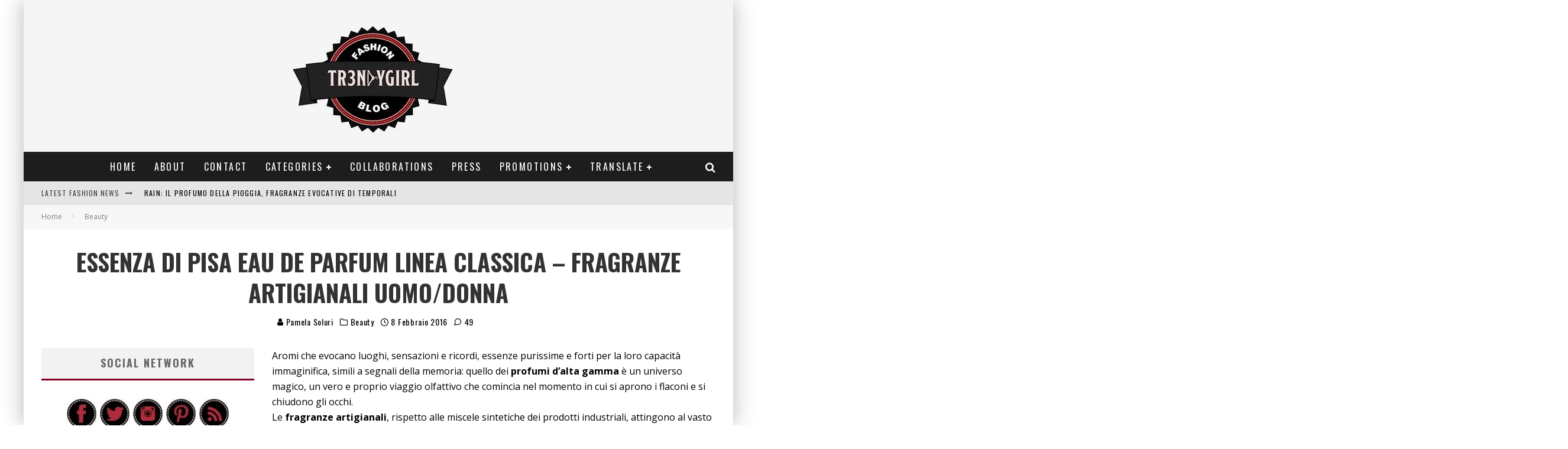

--- FILE ---
content_type: text/html; charset=UTF-8
request_url: http://tr3ndygirl.com/essenza-di-pisa-eau-de-parfum-linea-classica-fragranze-artigianali-uomodonna/
body_size: 30620
content:
<!DOCTYPE html>
<html dir="ltr" lang="it-IT">
<head>
	<meta charset="UTF-8">
			<meta name="viewport" content="width=device-width, height=device-height, initial-scale=1.0, minimum-scale=1.0">
	
	<link rel="profile" href="http://gmpg.org/xfn/11">
	<title>Essenza di Pisa Eau de Parfum Linea Classica – Fragranze Artigianali Uomo/Donna | Influencer e Fashion Blogger Pamela Soluri</title>

		<!-- All in One SEO 4.9.2 - aioseo.com -->
	<meta name="description" content="Aromi che evocano luoghi, sensazioni e ricordi, essenze purissime e forti per la loro capacità immaginifica, simili a segnali della memoria: quello dei profumi d’alta gamma è un universo magico, un vero e proprio viaggio olfattivo che comincia nel momento in cui si aprono i flaconi e si chiudono gli occhi. Le fragranze artigianali, rispetto" />
	<meta name="robots" content="max-image-preview:large" />
	<meta name="author" content="Pamela Soluri"/>
	<meta name="google-site-verification" content="dLgz-tW4pha4BHEWdJC_ukO8bVd9jIHvAJWvnKd93QI" />
	<meta name="msvalidate.01" content="62CBB2C21B166FF144DC11BE4ED269BE" />
	<meta name="p:domain_verify" content="e1c3989d139a56511d69fbc14c937d63" />
	<meta name="yandex-verification" content="16f2a111901c7fa6" />
	<link rel="canonical" href="http://tr3ndygirl.com/essenza-di-pisa-eau-de-parfum-linea-classica-fragranze-artigianali-uomodonna/" />
	<meta name="generator" content="All in One SEO (AIOSEO) 4.9.2" />
		<script type="application/ld+json" class="aioseo-schema">
			{"@context":"https:\/\/schema.org","@graph":[{"@type":"Article","@id":"http:\/\/tr3ndygirl.com\/essenza-di-pisa-eau-de-parfum-linea-classica-fragranze-artigianali-uomodonna\/#article","name":"Essenza di Pisa Eau de Parfum Linea Classica \u2013 Fragranze Artigianali Uomo\/Donna | Influencer e Fashion Blogger Pamela Soluri","headline":"Essenza di Pisa Eau de Parfum Linea Classica &#8211; Fragranze Artigianali Uomo\/Donna","author":{"@id":"http:\/\/tr3ndygirl.com\/author\/tr3ndygirl\/#author"},"publisher":{"@id":"http:\/\/tr3ndygirl.com\/#person"},"image":{"@type":"ImageObject","url":"http:\/\/tr3ndygirl.com\/wp-content\/uploads\/essenza-di-pisa-fragranze-di-nicchia.jpg","width":675,"height":506},"datePublished":"2016-02-08T15:42:08+01:00","dateModified":"2017-03-05T23:31:57+01:00","inLanguage":"it-IT","commentCount":49,"mainEntityOfPage":{"@id":"http:\/\/tr3ndygirl.com\/essenza-di-pisa-eau-de-parfum-linea-classica-fragranze-artigianali-uomodonna\/#webpage"},"isPartOf":{"@id":"http:\/\/tr3ndygirl.com\/essenza-di-pisa-eau-de-parfum-linea-classica-fragranze-artigianali-uomodonna\/#webpage"},"articleSection":"Beauty, Essenza di Pisa, Profumi di nicchia"},{"@type":"BreadcrumbList","@id":"http:\/\/tr3ndygirl.com\/essenza-di-pisa-eau-de-parfum-linea-classica-fragranze-artigianali-uomodonna\/#breadcrumblist","itemListElement":[{"@type":"ListItem","@id":"http:\/\/tr3ndygirl.com#listItem","position":1,"name":"Home","item":"http:\/\/tr3ndygirl.com","nextItem":{"@type":"ListItem","@id":"http:\/\/tr3ndygirl.com\/category\/beauty\/#listItem","name":"Beauty"}},{"@type":"ListItem","@id":"http:\/\/tr3ndygirl.com\/category\/beauty\/#listItem","position":2,"name":"Beauty","item":"http:\/\/tr3ndygirl.com\/category\/beauty\/","nextItem":{"@type":"ListItem","@id":"http:\/\/tr3ndygirl.com\/essenza-di-pisa-eau-de-parfum-linea-classica-fragranze-artigianali-uomodonna\/#listItem","name":"Essenza di Pisa Eau de Parfum Linea Classica &#8211; Fragranze Artigianali Uomo\/Donna"},"previousItem":{"@type":"ListItem","@id":"http:\/\/tr3ndygirl.com#listItem","name":"Home"}},{"@type":"ListItem","@id":"http:\/\/tr3ndygirl.com\/essenza-di-pisa-eau-de-parfum-linea-classica-fragranze-artigianali-uomodonna\/#listItem","position":3,"name":"Essenza di Pisa Eau de Parfum Linea Classica &#8211; Fragranze Artigianali Uomo\/Donna","previousItem":{"@type":"ListItem","@id":"http:\/\/tr3ndygirl.com\/category\/beauty\/#listItem","name":"Beauty"}}]},{"@type":"Person","@id":"http:\/\/tr3ndygirl.com\/#person","name":"Pamela Soluri","image":{"@type":"ImageObject","@id":"http:\/\/tr3ndygirl.com\/essenza-di-pisa-eau-de-parfum-linea-classica-fragranze-artigianali-uomodonna\/#personImage","url":"https:\/\/secure.gravatar.com\/avatar\/8c0b8bea04a13a06ca2c41f2e74d8aab481bf76afc571747fd23db141b78c794?s=96&d=identicon&r=g","width":96,"height":96,"caption":"Pamela Soluri"}},{"@type":"Person","@id":"http:\/\/tr3ndygirl.com\/author\/tr3ndygirl\/#author","url":"http:\/\/tr3ndygirl.com\/author\/tr3ndygirl\/","name":"Pamela Soluri","image":{"@type":"ImageObject","@id":"http:\/\/tr3ndygirl.com\/essenza-di-pisa-eau-de-parfum-linea-classica-fragranze-artigianali-uomodonna\/#authorImage","url":"https:\/\/secure.gravatar.com\/avatar\/8c0b8bea04a13a06ca2c41f2e74d8aab481bf76afc571747fd23db141b78c794?s=96&d=identicon&r=g","width":96,"height":96,"caption":"Pamela Soluri"}},{"@type":"WebPage","@id":"http:\/\/tr3ndygirl.com\/essenza-di-pisa-eau-de-parfum-linea-classica-fragranze-artigianali-uomodonna\/#webpage","url":"http:\/\/tr3ndygirl.com\/essenza-di-pisa-eau-de-parfum-linea-classica-fragranze-artigianali-uomodonna\/","name":"Essenza di Pisa Eau de Parfum Linea Classica \u2013 Fragranze Artigianali Uomo\/Donna | Influencer e Fashion Blogger Pamela Soluri","description":"Aromi che evocano luoghi, sensazioni e ricordi, essenze purissime e forti per la loro capacit\u00e0 immaginifica, simili a segnali della memoria: quello dei profumi d\u2019alta gamma \u00e8 un universo magico, un vero e proprio viaggio olfattivo che comincia nel momento in cui si aprono i flaconi e si chiudono gli occhi. Le fragranze artigianali, rispetto","inLanguage":"it-IT","isPartOf":{"@id":"http:\/\/tr3ndygirl.com\/#website"},"breadcrumb":{"@id":"http:\/\/tr3ndygirl.com\/essenza-di-pisa-eau-de-parfum-linea-classica-fragranze-artigianali-uomodonna\/#breadcrumblist"},"author":{"@id":"http:\/\/tr3ndygirl.com\/author\/tr3ndygirl\/#author"},"creator":{"@id":"http:\/\/tr3ndygirl.com\/author\/tr3ndygirl\/#author"},"image":{"@type":"ImageObject","url":"http:\/\/tr3ndygirl.com\/wp-content\/uploads\/essenza-di-pisa-fragranze-di-nicchia.jpg","@id":"http:\/\/tr3ndygirl.com\/essenza-di-pisa-eau-de-parfum-linea-classica-fragranze-artigianali-uomodonna\/#mainImage","width":675,"height":506},"primaryImageOfPage":{"@id":"http:\/\/tr3ndygirl.com\/essenza-di-pisa-eau-de-parfum-linea-classica-fragranze-artigianali-uomodonna\/#mainImage"},"datePublished":"2016-02-08T15:42:08+01:00","dateModified":"2017-03-05T23:31:57+01:00"},{"@type":"WebSite","@id":"http:\/\/tr3ndygirl.com\/#website","url":"http:\/\/tr3ndygirl.com\/","name":"Influencer e Fashion Blogger Pamela Soluri","description":"fashion blogger italiane, tr3ndygirl fashion blog, tendenze moda, beauty look, outfit, makeup reviews, travel, lifestyle","inLanguage":"it-IT","publisher":{"@id":"http:\/\/tr3ndygirl.com\/#person"}}]}
		</script>
		<!-- All in One SEO -->

<link rel='dns-prefetch' href='//fonts.googleapis.com' />
<link rel="alternate" type="application/rss+xml" title="Influencer e Fashion Blogger Pamela Soluri &raquo; Feed" href="http://tr3ndygirl.com/feed/" />
<link rel="alternate" type="application/rss+xml" title="Influencer e Fashion Blogger Pamela Soluri &raquo; Feed dei commenti" href="http://tr3ndygirl.com/comments/feed/" />
<link rel="alternate" type="application/rss+xml" title="Influencer e Fashion Blogger Pamela Soluri &raquo; Essenza di Pisa Eau de Parfum Linea Classica &#8211; Fragranze Artigianali Uomo/Donna Feed dei commenti" href="http://tr3ndygirl.com/essenza-di-pisa-eau-de-parfum-linea-classica-fragranze-artigianali-uomodonna/feed/" />
<link rel="alternate" title="oEmbed (JSON)" type="application/json+oembed" href="http://tr3ndygirl.com/wp-json/oembed/1.0/embed?url=http%3A%2F%2Ftr3ndygirl.com%2Fessenza-di-pisa-eau-de-parfum-linea-classica-fragranze-artigianali-uomodonna%2F" />
<link rel="alternate" title="oEmbed (XML)" type="text/xml+oembed" href="http://tr3ndygirl.com/wp-json/oembed/1.0/embed?url=http%3A%2F%2Ftr3ndygirl.com%2Fessenza-di-pisa-eau-de-parfum-linea-classica-fragranze-artigianali-uomodonna%2F&#038;format=xml" />
<style id='wp-img-auto-sizes-contain-inline-css' type='text/css'>
img:is([sizes=auto i],[sizes^="auto," i]){contain-intrinsic-size:3000px 1500px}
/*# sourceURL=wp-img-auto-sizes-contain-inline-css */
</style>
<style id='wp-block-library-inline-css' type='text/css'>
:root{--wp-block-synced-color:#7a00df;--wp-block-synced-color--rgb:122,0,223;--wp-bound-block-color:var(--wp-block-synced-color);--wp-editor-canvas-background:#ddd;--wp-admin-theme-color:#007cba;--wp-admin-theme-color--rgb:0,124,186;--wp-admin-theme-color-darker-10:#006ba1;--wp-admin-theme-color-darker-10--rgb:0,107,160.5;--wp-admin-theme-color-darker-20:#005a87;--wp-admin-theme-color-darker-20--rgb:0,90,135;--wp-admin-border-width-focus:2px}@media (min-resolution:192dpi){:root{--wp-admin-border-width-focus:1.5px}}.wp-element-button{cursor:pointer}:root .has-very-light-gray-background-color{background-color:#eee}:root .has-very-dark-gray-background-color{background-color:#313131}:root .has-very-light-gray-color{color:#eee}:root .has-very-dark-gray-color{color:#313131}:root .has-vivid-green-cyan-to-vivid-cyan-blue-gradient-background{background:linear-gradient(135deg,#00d084,#0693e3)}:root .has-purple-crush-gradient-background{background:linear-gradient(135deg,#34e2e4,#4721fb 50%,#ab1dfe)}:root .has-hazy-dawn-gradient-background{background:linear-gradient(135deg,#faaca8,#dad0ec)}:root .has-subdued-olive-gradient-background{background:linear-gradient(135deg,#fafae1,#67a671)}:root .has-atomic-cream-gradient-background{background:linear-gradient(135deg,#fdd79a,#004a59)}:root .has-nightshade-gradient-background{background:linear-gradient(135deg,#330968,#31cdcf)}:root .has-midnight-gradient-background{background:linear-gradient(135deg,#020381,#2874fc)}:root{--wp--preset--font-size--normal:16px;--wp--preset--font-size--huge:42px}.has-regular-font-size{font-size:1em}.has-larger-font-size{font-size:2.625em}.has-normal-font-size{font-size:var(--wp--preset--font-size--normal)}.has-huge-font-size{font-size:var(--wp--preset--font-size--huge)}.has-text-align-center{text-align:center}.has-text-align-left{text-align:left}.has-text-align-right{text-align:right}.has-fit-text{white-space:nowrap!important}#end-resizable-editor-section{display:none}.aligncenter{clear:both}.items-justified-left{justify-content:flex-start}.items-justified-center{justify-content:center}.items-justified-right{justify-content:flex-end}.items-justified-space-between{justify-content:space-between}.screen-reader-text{border:0;clip-path:inset(50%);height:1px;margin:-1px;overflow:hidden;padding:0;position:absolute;width:1px;word-wrap:normal!important}.screen-reader-text:focus{background-color:#ddd;clip-path:none;color:#444;display:block;font-size:1em;height:auto;left:5px;line-height:normal;padding:15px 23px 14px;text-decoration:none;top:5px;width:auto;z-index:100000}html :where(.has-border-color){border-style:solid}html :where([style*=border-top-color]){border-top-style:solid}html :where([style*=border-right-color]){border-right-style:solid}html :where([style*=border-bottom-color]){border-bottom-style:solid}html :where([style*=border-left-color]){border-left-style:solid}html :where([style*=border-width]){border-style:solid}html :where([style*=border-top-width]){border-top-style:solid}html :where([style*=border-right-width]){border-right-style:solid}html :where([style*=border-bottom-width]){border-bottom-style:solid}html :where([style*=border-left-width]){border-left-style:solid}html :where(img[class*=wp-image-]){height:auto;max-width:100%}:where(figure){margin:0 0 1em}html :where(.is-position-sticky){--wp-admin--admin-bar--position-offset:var(--wp-admin--admin-bar--height,0px)}@media screen and (max-width:600px){html :where(.is-position-sticky){--wp-admin--admin-bar--position-offset:0px}}

/*# sourceURL=wp-block-library-inline-css */
</style><style id='global-styles-inline-css' type='text/css'>
:root{--wp--preset--aspect-ratio--square: 1;--wp--preset--aspect-ratio--4-3: 4/3;--wp--preset--aspect-ratio--3-4: 3/4;--wp--preset--aspect-ratio--3-2: 3/2;--wp--preset--aspect-ratio--2-3: 2/3;--wp--preset--aspect-ratio--16-9: 16/9;--wp--preset--aspect-ratio--9-16: 9/16;--wp--preset--color--black: #000000;--wp--preset--color--cyan-bluish-gray: #abb8c3;--wp--preset--color--white: #ffffff;--wp--preset--color--pale-pink: #f78da7;--wp--preset--color--vivid-red: #cf2e2e;--wp--preset--color--luminous-vivid-orange: #ff6900;--wp--preset--color--luminous-vivid-amber: #fcb900;--wp--preset--color--light-green-cyan: #7bdcb5;--wp--preset--color--vivid-green-cyan: #00d084;--wp--preset--color--pale-cyan-blue: #8ed1fc;--wp--preset--color--vivid-cyan-blue: #0693e3;--wp--preset--color--vivid-purple: #9b51e0;--wp--preset--gradient--vivid-cyan-blue-to-vivid-purple: linear-gradient(135deg,rgb(6,147,227) 0%,rgb(155,81,224) 100%);--wp--preset--gradient--light-green-cyan-to-vivid-green-cyan: linear-gradient(135deg,rgb(122,220,180) 0%,rgb(0,208,130) 100%);--wp--preset--gradient--luminous-vivid-amber-to-luminous-vivid-orange: linear-gradient(135deg,rgb(252,185,0) 0%,rgb(255,105,0) 100%);--wp--preset--gradient--luminous-vivid-orange-to-vivid-red: linear-gradient(135deg,rgb(255,105,0) 0%,rgb(207,46,46) 100%);--wp--preset--gradient--very-light-gray-to-cyan-bluish-gray: linear-gradient(135deg,rgb(238,238,238) 0%,rgb(169,184,195) 100%);--wp--preset--gradient--cool-to-warm-spectrum: linear-gradient(135deg,rgb(74,234,220) 0%,rgb(151,120,209) 20%,rgb(207,42,186) 40%,rgb(238,44,130) 60%,rgb(251,105,98) 80%,rgb(254,248,76) 100%);--wp--preset--gradient--blush-light-purple: linear-gradient(135deg,rgb(255,206,236) 0%,rgb(152,150,240) 100%);--wp--preset--gradient--blush-bordeaux: linear-gradient(135deg,rgb(254,205,165) 0%,rgb(254,45,45) 50%,rgb(107,0,62) 100%);--wp--preset--gradient--luminous-dusk: linear-gradient(135deg,rgb(255,203,112) 0%,rgb(199,81,192) 50%,rgb(65,88,208) 100%);--wp--preset--gradient--pale-ocean: linear-gradient(135deg,rgb(255,245,203) 0%,rgb(182,227,212) 50%,rgb(51,167,181) 100%);--wp--preset--gradient--electric-grass: linear-gradient(135deg,rgb(202,248,128) 0%,rgb(113,206,126) 100%);--wp--preset--gradient--midnight: linear-gradient(135deg,rgb(2,3,129) 0%,rgb(40,116,252) 100%);--wp--preset--font-size--small: 13px;--wp--preset--font-size--medium: 20px;--wp--preset--font-size--large: 36px;--wp--preset--font-size--x-large: 42px;--wp--preset--spacing--20: 0.44rem;--wp--preset--spacing--30: 0.67rem;--wp--preset--spacing--40: 1rem;--wp--preset--spacing--50: 1.5rem;--wp--preset--spacing--60: 2.25rem;--wp--preset--spacing--70: 3.38rem;--wp--preset--spacing--80: 5.06rem;--wp--preset--shadow--natural: 6px 6px 9px rgba(0, 0, 0, 0.2);--wp--preset--shadow--deep: 12px 12px 50px rgba(0, 0, 0, 0.4);--wp--preset--shadow--sharp: 6px 6px 0px rgba(0, 0, 0, 0.2);--wp--preset--shadow--outlined: 6px 6px 0px -3px rgb(255, 255, 255), 6px 6px rgb(0, 0, 0);--wp--preset--shadow--crisp: 6px 6px 0px rgb(0, 0, 0);}:where(.is-layout-flex){gap: 0.5em;}:where(.is-layout-grid){gap: 0.5em;}body .is-layout-flex{display: flex;}.is-layout-flex{flex-wrap: wrap;align-items: center;}.is-layout-flex > :is(*, div){margin: 0;}body .is-layout-grid{display: grid;}.is-layout-grid > :is(*, div){margin: 0;}:where(.wp-block-columns.is-layout-flex){gap: 2em;}:where(.wp-block-columns.is-layout-grid){gap: 2em;}:where(.wp-block-post-template.is-layout-flex){gap: 1.25em;}:where(.wp-block-post-template.is-layout-grid){gap: 1.25em;}.has-black-color{color: var(--wp--preset--color--black) !important;}.has-cyan-bluish-gray-color{color: var(--wp--preset--color--cyan-bluish-gray) !important;}.has-white-color{color: var(--wp--preset--color--white) !important;}.has-pale-pink-color{color: var(--wp--preset--color--pale-pink) !important;}.has-vivid-red-color{color: var(--wp--preset--color--vivid-red) !important;}.has-luminous-vivid-orange-color{color: var(--wp--preset--color--luminous-vivid-orange) !important;}.has-luminous-vivid-amber-color{color: var(--wp--preset--color--luminous-vivid-amber) !important;}.has-light-green-cyan-color{color: var(--wp--preset--color--light-green-cyan) !important;}.has-vivid-green-cyan-color{color: var(--wp--preset--color--vivid-green-cyan) !important;}.has-pale-cyan-blue-color{color: var(--wp--preset--color--pale-cyan-blue) !important;}.has-vivid-cyan-blue-color{color: var(--wp--preset--color--vivid-cyan-blue) !important;}.has-vivid-purple-color{color: var(--wp--preset--color--vivid-purple) !important;}.has-black-background-color{background-color: var(--wp--preset--color--black) !important;}.has-cyan-bluish-gray-background-color{background-color: var(--wp--preset--color--cyan-bluish-gray) !important;}.has-white-background-color{background-color: var(--wp--preset--color--white) !important;}.has-pale-pink-background-color{background-color: var(--wp--preset--color--pale-pink) !important;}.has-vivid-red-background-color{background-color: var(--wp--preset--color--vivid-red) !important;}.has-luminous-vivid-orange-background-color{background-color: var(--wp--preset--color--luminous-vivid-orange) !important;}.has-luminous-vivid-amber-background-color{background-color: var(--wp--preset--color--luminous-vivid-amber) !important;}.has-light-green-cyan-background-color{background-color: var(--wp--preset--color--light-green-cyan) !important;}.has-vivid-green-cyan-background-color{background-color: var(--wp--preset--color--vivid-green-cyan) !important;}.has-pale-cyan-blue-background-color{background-color: var(--wp--preset--color--pale-cyan-blue) !important;}.has-vivid-cyan-blue-background-color{background-color: var(--wp--preset--color--vivid-cyan-blue) !important;}.has-vivid-purple-background-color{background-color: var(--wp--preset--color--vivid-purple) !important;}.has-black-border-color{border-color: var(--wp--preset--color--black) !important;}.has-cyan-bluish-gray-border-color{border-color: var(--wp--preset--color--cyan-bluish-gray) !important;}.has-white-border-color{border-color: var(--wp--preset--color--white) !important;}.has-pale-pink-border-color{border-color: var(--wp--preset--color--pale-pink) !important;}.has-vivid-red-border-color{border-color: var(--wp--preset--color--vivid-red) !important;}.has-luminous-vivid-orange-border-color{border-color: var(--wp--preset--color--luminous-vivid-orange) !important;}.has-luminous-vivid-amber-border-color{border-color: var(--wp--preset--color--luminous-vivid-amber) !important;}.has-light-green-cyan-border-color{border-color: var(--wp--preset--color--light-green-cyan) !important;}.has-vivid-green-cyan-border-color{border-color: var(--wp--preset--color--vivid-green-cyan) !important;}.has-pale-cyan-blue-border-color{border-color: var(--wp--preset--color--pale-cyan-blue) !important;}.has-vivid-cyan-blue-border-color{border-color: var(--wp--preset--color--vivid-cyan-blue) !important;}.has-vivid-purple-border-color{border-color: var(--wp--preset--color--vivid-purple) !important;}.has-vivid-cyan-blue-to-vivid-purple-gradient-background{background: var(--wp--preset--gradient--vivid-cyan-blue-to-vivid-purple) !important;}.has-light-green-cyan-to-vivid-green-cyan-gradient-background{background: var(--wp--preset--gradient--light-green-cyan-to-vivid-green-cyan) !important;}.has-luminous-vivid-amber-to-luminous-vivid-orange-gradient-background{background: var(--wp--preset--gradient--luminous-vivid-amber-to-luminous-vivid-orange) !important;}.has-luminous-vivid-orange-to-vivid-red-gradient-background{background: var(--wp--preset--gradient--luminous-vivid-orange-to-vivid-red) !important;}.has-very-light-gray-to-cyan-bluish-gray-gradient-background{background: var(--wp--preset--gradient--very-light-gray-to-cyan-bluish-gray) !important;}.has-cool-to-warm-spectrum-gradient-background{background: var(--wp--preset--gradient--cool-to-warm-spectrum) !important;}.has-blush-light-purple-gradient-background{background: var(--wp--preset--gradient--blush-light-purple) !important;}.has-blush-bordeaux-gradient-background{background: var(--wp--preset--gradient--blush-bordeaux) !important;}.has-luminous-dusk-gradient-background{background: var(--wp--preset--gradient--luminous-dusk) !important;}.has-pale-ocean-gradient-background{background: var(--wp--preset--gradient--pale-ocean) !important;}.has-electric-grass-gradient-background{background: var(--wp--preset--gradient--electric-grass) !important;}.has-midnight-gradient-background{background: var(--wp--preset--gradient--midnight) !important;}.has-small-font-size{font-size: var(--wp--preset--font-size--small) !important;}.has-medium-font-size{font-size: var(--wp--preset--font-size--medium) !important;}.has-large-font-size{font-size: var(--wp--preset--font-size--large) !important;}.has-x-large-font-size{font-size: var(--wp--preset--font-size--x-large) !important;}
/*# sourceURL=global-styles-inline-css */
</style>

<style id='classic-theme-styles-inline-css' type='text/css'>
/*! This file is auto-generated */
.wp-block-button__link{color:#fff;background-color:#32373c;border-radius:9999px;box-shadow:none;text-decoration:none;padding:calc(.667em + 2px) calc(1.333em + 2px);font-size:1.125em}.wp-block-file__button{background:#32373c;color:#fff;text-decoration:none}
/*# sourceURL=/wp-includes/css/classic-themes.min.css */
</style>
<link rel='stylesheet' id='valenti-style-css' href='http://tr3ndygirl.com/wp-content/themes/valenti/assets/css/style.min.css' type='text/css' media='all' />
<style id='valenti-style-inline-css' type='text/css'>
.secondary-menu-wrap .cb-breaking-news ul li a { color:#000000; }body{ color:#000000}.entry-content h1, .entry-content h2, .entry-content h3, .entry-content h4, .entry-content h5, .entry-content h6{ color:#333333}.link-color-wrap a, .block-wrap-code .block a{ color:#e5004c}.link-color-wrap a:hover, .block-wrap-code .block a:hover{ color:#1a75ca}body{font-family:'Open Sans',sans-serif;font-size:14px;font-weight:400;line-height:1.666;text-transform:none;}.excerpt{font-family:'Open Sans',sans-serif;font-size:14px;font-weight:400;line-height:1.666;text-transform:none;}.preview-thumbnail .title, .preview-review .title{font-family:'Oswald',sans-serif;font-size:14px;font-weight:700;line-height:1.3;text-transform:none;}.byline{font-family:'Oswald',sans-serif;font-size:11px;font-weight:400;letter-spacing:0.1em;line-height:1.3;text-transform:none;}.hero-meta .byline{font-family:'Oswald',sans-serif;font-size:11px;font-weight:400;letter-spacing:0.05em;line-height:1.3;text-transform:none;}.tipi-button{font-family:'Oswald',sans-serif;font-size:14px;font-weight:700;letter-spacing:0.1em;text-transform:uppercase;}.secondary-menu-wrap, .secondary-menu-wrap .sub-menu a:not(.tipi-button){font-family:'Oswald',sans-serif;font-size:14px;font-weight:700;letter-spacing:0.1em;line-height:1;text-transform:uppercase;}.footer-menu{font-family:'Oswald',sans-serif;font-size:12px;font-weight:400;line-height:1;text-transform:none;}.site-footer .textwidget{font-family:'Open Sans',sans-serif;font-size:14px;font-weight:400;line-height:1.666;text-transform:none;}.copyright{font-family:'Open Sans',sans-serif;font-size:12px;font-weight:400;line-height:1;text-transform:none;}.preview-slider.title-s .title{font-family:'Oswald',sans-serif;font-size:14px;font-weight:700;letter-spacing:0.04em;line-height:1.4;text-transform:uppercase;}.preview-slider.title-m .title{font-family:'Oswald',sans-serif;font-size:14px;font-weight:700;letter-spacing:0.04em;line-height:1.4;text-transform:uppercase;}.preview-slider.title-l .title{font-family:'Oswald',sans-serif;font-size:14px;font-weight:700;letter-spacing:0.04em;line-height:1.4;text-transform:uppercase;}.preview-slider.title-xl .title{font-family:'Oswald',sans-serif;font-size:14px;font-weight:700;letter-spacing:0.04em;line-height:1.4;text-transform:uppercase;}.preview-grid.title-xs .title{font-family:'Oswald',sans-serif;font-size:14px;font-weight:700;letter-spacing:0.04em;line-height:1.4;text-transform:uppercase;}.preview-grid.title-s .title{font-family:'Oswald',sans-serif;font-size:14px;font-weight:700;letter-spacing:0.04em;line-height:1.4;text-transform:uppercase;}.preview-grid.title-m .title{font-family:'Oswald',sans-serif;font-size:14px;font-weight:700;letter-spacing:0.04em;line-height:1.4;text-transform:uppercase;}.preview-grid.title-l .title{font-family:'Oswald',sans-serif;font-size:14px;font-weight:700;letter-spacing:0.04em;line-height:1.4;text-transform:uppercase;}.preview-classic .title{font-family:'Oswald',sans-serif;font-size:14px;font-weight:400;letter-spacing:0.05em;line-height:1.3;text-transform:none;}.preview-2 .title{font-family:'Oswald',sans-serif;font-size:14px;font-weight:400;letter-spacing:0.05em;line-height:1.3;text-transform:none;}.entry-content blockquote, .entry-content blockquote p{font-family:'Open Sans',sans-serif;font-size:15px;font-style:oblique;font-weight:300;line-height:1.5;text-transform:none;}.hero-wrap .caption, .gallery-block__wrap .caption, figcaption{font-family:'Open Sans',sans-serif;font-size:10px;font-weight:400;line-height:1.2;text-transform:none;}.main-navigation .horizontal-menu > li > a{font-family:'Oswald',sans-serif;font-size:14px;font-weight:400;letter-spacing:0.15em;line-height:1;text-transform:uppercase;}.sub-menu a:not(.tipi-button){font-family:'Oswald',sans-serif;font-size:14px;font-weight:400;letter-spacing:0.13em;line-height:1.6;text-transform:uppercase;}.hero-meta.tipi-s-typo .title{font-family:'Oswald',sans-serif;font-size:18px;font-weight:700;line-height:1.3;text-transform:none;}.hero-meta.tipi-m-typo .title{font-family:'Oswald',sans-serif;font-size:18px;font-weight:700;line-height:1.3;text-transform:uppercase;}.hero-meta.tipi-l-typo .title{font-family:'Oswald',sans-serif;font-size:18px;font-weight:700;line-height:1.3;text-transform:uppercase;}.entry-content h2{font-family:'Oswald',sans-serif;font-size:25px;font-weight:900;line-height:1.3;text-transform:none;}.entry-content h3{font-family:'Oswald',sans-serif;font-size:20px;font-weight:700;letter-spacing:0.1em;line-height:1.3;text-transform:uppercase;}.entry-content h4{font-family:'Oswald',sans-serif;font-size:10px;font-weight:700;letter-spacing:0.1em;line-height:1.3;text-transform:uppercase;}.entry-content h5{font-family:'Oswald',sans-serif;font-size:8px;font-weight:700;letter-spacing:0.1em;line-height:1.3;text-transform:uppercase;}.widget-title{font-family:'Oswald',sans-serif;font-size:14px;font-weight:700;letter-spacing:0.1em;line-height:1.3;text-transform:uppercase;}.block-title-wrap .title{font-family:'Oswald',sans-serif;font-size:16px;font-weight:700;letter-spacing:0.16em;line-height:1.8;text-transform:uppercase;}.block-subtitle{font-family:'Open Sans',sans-serif;font-size:15px;font-weight:700;letter-spacing:0.1em;line-height:1.3;text-transform:none;}.preview-classic { padding-bottom: 30px; }.block-wrap-classic .block ~ .block { padding-top: 30px; }.preview-thumbnail { padding-bottom: 20px; }.valenti-widget .preview-thumbnail { padding-bottom: 15px; }.block-title-inner{ border-bottom:3px solid #161616;}.site-footer > .bg-area{ border-top:20px solid #333333;}.footer-widget-wrap{ border-right:1px solid #333333;}.split-1:not(.preview-thumbnail) .mask {
		-webkit-flex: 0 0 40%;
		-ms-flex: 0 0 40%;
		flex: 0 0 40%;
		width: 40%;
	}.footer-lower {
		padding-top: 30px;
		padding-bottom: 30px;
	}.footer-widget-wrap {
		padding-top: 45px;
		padding-bottom: 45px;
	}.main-menu > li > a {
		padding-top: 17px;
		padding-bottom: 17px;
	}.main-navigation .main-nav-wrap > .menu-icons a{padding-left:10px;}.main-navigation .main-nav-wrap > .menu-icons a{padding-right:10px;}.main-navigation .main-nav-wrap > .menu-icons {margin-right:-10px;}.main-navigation .main-nav-wrap .menu-icons > li > a {font-size:18px;}.secondary-menu-wrap .menu-icons a{padding-left:10px;}.secondary-menu-wrap .menu-icons a{padding-right:10px;}.secondary-menu-wrap .menu-icons {margin-right:-10px;}.secondary-menu-wrap .menu-icons > li > a {font-size:16px;}.accent--color, .bbp-submit-wrapper button, .bbp-submit-wrapper button:visited, .buddypress .cb-cat-header .title a, .woocommerce .star-rating:before, .woocommerce-page .star-rating:before, .woocommerce .star-rating span, .woocommerce-page .star-rating span, .woocommerce .stars a {
		color:#870024;
	}.bbp-submit-wrapper button, #buddypress button:hover, #buddypress a.button:hover, #buddypress a.button:focus, #buddypress input[type=submit]:hover, #buddypress input[type=button]:hover, #buddypress input[type=reset]:hover, #buddypress ul.button-nav li a:hover, #buddypress ul.button-nav li.current a, #buddypress div.generic-button a:hover, #buddypress .comment-reply-link:hover, #buddypress .activity-list li.load-more:hover, #buddypress #groups-list .generic-button a:hover {
		border-color: #870024;
	}.sidebar-widget .widget-title, .cb-cat-header, .site-footer .footer-widget-area .widget-title span, #wp-calendar caption, #buddypress #members-list .cb-member-list-box .item .item-title, #buddypress div.item-list-tabs ul li.selected, #buddypress div.item-list-tabs ul li.current, #buddypress .item-list-tabs ul li:hover, .woocommerce div.product .woocommerce-tabs ul.tabs li.active,
	.author-page-box {
		border-bottom-color: #870024 ;
	}.cb-highlight, #buddypress button:hover, #buddypress a.button:hover, #buddypress a.button:focus, #buddypress input[type=submit]:hover, #buddypress input[type=button]:hover, #buddypress input[type=reset]:hover, #buddypress ul.button-nav li a:hover, #buddypress ul.button-nav li.current a, #buddypress div.generic-button a:hover, #buddypress .comment-reply-link:hover, #buddypress .activity-list li.load-more:hover, #buddypress #groups-list .generic-button a:hover {
		background-color: #870024;
	}.font-b { font-family: 'Open Sans',sans-serif; }h1, h2, h3, h4, h5, h6, .font-h, #bbp-user-navigation, .product_meta, .price, .woocommerce-review-link, .cart_item, .cart-collaterals .cart_totals th { font-family: 'Oswald',sans-serif }.site-mob-header:not(.site-mob-header-11) .header-padding .logo-main-wrap, .site-mob-header:not(.site-mob-header-11) .header-padding .icons-wrap a, .site-mob-header-11 .header-padding {
		padding-top: 15px;
		padding-bottom: 15px;
	}.site-header .header-padding {
		padding-top: 10px;
		padding-bottom: 10px;
	}.site-header .bg-area{background-color: #f5f5f5;}.site-header .background{background-position: center center;opacity: 0;}.site-header,.site-header a{color: #333;}.site-footer .bg-area{background-color: #1c1d1e;}.site-footer .background{background-position: center center;}.site-footer,.site-footer a{color: #e5e5e5;}.footer-widget-area{background-color: #272727;}.footer-widget-area{background-position: center center;}.footer-widget-area,.footer-widget-area a{color: #e5e5e5;}.mob-menu-wrap .bg-area{background-color: #f7f7f7;}.mob-menu-wrap .background{background-position: center center;}.mob-menu-wrap,.mob-menu-wrap a{color: #000000;}.site-mob-header .bg-area{background-color: #f7f7f7;}.site-mob-header .background{background-position: center center;opacity: 0;}.site-mob-header,.site-mob-header a{color: #000000;}.grid-spacing { border-top-width: 3px; }.preview-slider.tile-overlay--1:after, .preview-slider.tile-overlay--2 .meta:after { opacity: 0.25; }.preview-grid.tile-overlay--1:after, .preview-grid.tile-overlay--2 .meta:after { opacity: 0.2; }.main-navigation-border { border-bottom-color: #161616; }@media only screen and (min-width: 481px) {.slider-spacing { margin-right: 3px;}.block-wrap-slider .slider { padding-top: 3px;}.grid-spacing { border-right-width: 3px; }.block-wrap-grid:not(.block-wrap-81) .block { width: calc( 100% + 3px ); }}@media only screen and (min-width: 768px) {.grid-spacing { border-right-width: 3px; }.block-wrap-55 .slide { margin-right: 3px!important; }.block-wrap-grid:not(.block-wrap-81) .block { width: calc( 100% + 3px ); }.preview-slider.tile-overlay--1:hover:after, .preview-slider.tile-overlay--2.tile-overlay--gradient:hover:after, .preview-slider.tile-overlay--2:hover .meta:after { opacity: 0.75 ; }.preview-grid.tile-overlay--1:hover:after, .preview-grid.tile-overlay--2.tile-overlay--gradient:hover:after, .preview-grid.tile-overlay--2:hover .meta:after { opacity: 0.3 ; }}@media only screen and (min-width: 1020px) {body{font-size:16px;}.hero-meta .byline{font-size:14px;}.tipi-button{font-size:12px;}.secondary-menu-wrap, .secondary-menu-wrap .sub-menu a:not(.tipi-button){font-size:12px;}.site-footer .textwidget{font-size:16px;}.preview-slider.title-s .title{font-size:16px;}.preview-slider.title-m .title{font-size:20px;}.preview-slider.title-l .title{font-size:30px;}.preview-slider.title-xl .title{font-size:40px;}.preview-grid.title-xs .title{font-size:16px;}.preview-grid.title-s .title{font-size:20px;}.preview-grid.title-m .title{font-size:32px;}.preview-grid.title-l .title{font-size:38px;}.preview-classic .title{font-size:22px;}.preview-2 .title{font-size:26px;}.main-navigation .horizontal-menu > li > a{font-size:16px;}.hero-meta.tipi-s-typo .title{font-size:28px;}.hero-meta.tipi-m-typo .title{font-size:40px;}.hero-meta.tipi-l-typo .title{font-size:50px;}.widget-title{font-size:20px;}.block-title-wrap .title{font-size:22px;}}@media only screen and (min-width: 1200px) {.site {}}
/*# sourceURL=valenti-style-inline-css */
</style>
<link rel='stylesheet' id='valenti-child-style-css' href='http://tr3ndygirl.com/wp-content/themes/valenti-child/style.css' type='text/css' media='all' />
<link rel='stylesheet' id='valenti-fonts-css' href='https://fonts.googleapis.com/css?family=Oswald%3A400%2C700%7COpen+Sans%3A400%2C700&#038;display=swap' type='text/css' media='all' />
<link rel='stylesheet' id='swipebox-css' href='http://tr3ndygirl.com/wp-content/themes/valenti/assets/css/swipebox.min.css' type='text/css' media='all' />
<script type="text/javascript" src="http://tr3ndygirl.com/wp-includes/js/jquery/jquery.min.js" id="jquery-core-js"></script>
<script type="text/javascript" src="http://tr3ndygirl.com/wp-includes/js/jquery/jquery-migrate.min.js" id="jquery-migrate-js"></script>
<link rel="https://api.w.org/" href="http://tr3ndygirl.com/wp-json/" /><link rel="alternate" title="JSON" type="application/json" href="http://tr3ndygirl.com/wp-json/wp/v2/posts/8625" /><link rel="EditURI" type="application/rsd+xml" title="RSD" href="http://tr3ndygirl.com/xmlrpc.php?rsd" />
<meta name="generator" content="WordPress 6.9" />
<link rel='shortlink' href='http://tr3ndygirl.com/?p=8625' />
<link rel="preload" type="font/woff2" as="font" href="http://tr3ndygirl.com/wp-content/themes/valenti/assets/css/valenti/valenti.woff2?o9cfvj" crossorigin><link rel="dns-prefetch" href="//fonts.googleapis.com"><link rel="preconnect" href="https://fonts.gstatic.com/" crossorigin>	<meta property="og:title" content="Essenza di Pisa Eau de Parfum Linea Classica &#8211; Fragranze Artigianali Uomo/Donna">
	<meta property="og:description" content="fashion blogger italiane, tr3ndygirl fashion blog, tendenze moda, beauty look, outfit, makeup reviews, travel, lifestyle">
	<meta property="og:image" content="http://tr3ndygirl.com/wp-content/uploads/essenza-di-pisa-fragranze-di-nicchia.jpg">
	<meta property="og:url" content="http://tr3ndygirl.com/essenza-di-pisa-eau-de-parfum-linea-classica-fragranze-artigianali-uomodonna/">
	<meta name="twitter:card" content="summary_large_image">
	<meta property="og:site_name" content="Influencer e Fashion Blogger Pamela Soluri">
	<meta property="og:type" content="website">
	<link rel="icon" href="http://tr3ndygirl.com/wp-content/uploads/cropped-tr3ndygirl-favicon-32x32.jpg" sizes="32x32" />
<link rel="icon" href="http://tr3ndygirl.com/wp-content/uploads/cropped-tr3ndygirl-favicon-192x192.jpg" sizes="192x192" />
<link rel="apple-touch-icon" href="http://tr3ndygirl.com/wp-content/uploads/cropped-tr3ndygirl-favicon-180x180.jpg" />
<meta name="msapplication-TileImage" content="http://tr3ndygirl.com/wp-content/uploads/cropped-tr3ndygirl-favicon-270x270.jpg" />
		<style type="text/css" id="wp-custom-css">
			#cb-nav-bar.cb-dark-menu #cb-main-menu .main-nav li a {
    color: #E7DBDB;
}
.header { background-size: 100%; }
.cb-sidebar-widget { text-align: center; }

.cb-tags a, .bbp-topic-tags a {
    border: 15px solid #E9E9E9;
    background: none repeat scroll 0% 0% #000000;
}

		</style>
		<style id='valenti-logo-inline-css' type='text/css'>
@media only screen and (min-width: 1200px) {.logo-main img{ display:inline-block; width:277px; height:224px;}}
/*# sourceURL=valenti-logo-inline-css */
</style>
<style id='valenti-mm-style-inline-css' type='text/css'>
.main-menu .mm-color.menu-item-2743 .block-title-wrap.block-title-border-2 .title, .main-menu .mm-color.menu-item-2743 .mm-51 .menu-wrap > .sub-menu > li > a
		{ border-color: #870024!important; }
			.main-menu-bar-color-1 .main-menu .mm-color.menu-item-2743.active > a,
			.main-menu-bar-color-1.mm-ani-0 .main-menu .mm-color.menu-item-2743:hover > a,
			.main-menu-bar-color-1 .main-menu .current-menu-item.menu-item-2743 > a,
			.main-menu-bar-color-1 .main-menu .current-post-ancestor.menu-item-2743 > a,
			.main-menu-bar-color-1 .main-menu .current-menu-ancestor.menu-item-2743 > a
			{ background: #870024; }.main-navigation .mm-color.menu-item-2743.mm-sb-left .sub-menu { background: #870024;}
.main-menu .mm-color.menu-item-2765 .block-title-wrap.block-title-border-2 .title, .main-menu .mm-color.menu-item-2765 .mm-51 .menu-wrap > .sub-menu > li > a
		{ border-color: #870024!important; }
			.main-menu-bar-color-1 .main-menu .mm-color.menu-item-2765.active > a,
			.main-menu-bar-color-1.mm-ani-0 .main-menu .mm-color.menu-item-2765:hover > a,
			.main-menu-bar-color-1 .main-menu .current-menu-item.menu-item-2765 > a,
			.main-menu-bar-color-1 .main-menu .current-post-ancestor.menu-item-2765 > a,
			.main-menu-bar-color-1 .main-menu .current-menu-ancestor.menu-item-2765 > a
			{ background: #870024; }.main-navigation .mm-color.menu-item-2765.mm-sb-left .sub-menu { background: #870024;}
.main-menu .mm-color.menu-item-2766 .block-title-wrap.block-title-border-2 .title, .main-menu .mm-color.menu-item-2766 .mm-51 .menu-wrap > .sub-menu > li > a
		{ border-color: #870024!important; }
			.main-menu-bar-color-1 .main-menu .mm-color.menu-item-2766.active > a,
			.main-menu-bar-color-1.mm-ani-0 .main-menu .mm-color.menu-item-2766:hover > a,
			.main-menu-bar-color-1 .main-menu .current-menu-item.menu-item-2766 > a,
			.main-menu-bar-color-1 .main-menu .current-post-ancestor.menu-item-2766 > a,
			.main-menu-bar-color-1 .main-menu .current-menu-ancestor.menu-item-2766 > a
			{ background: #870024; }.main-navigation .mm-color.menu-item-2766.mm-sb-left .sub-menu { background: #870024;}
.main-menu .mm-color.menu-item-2764 .block-title-wrap.block-title-border-2 .title, .main-menu .mm-color.menu-item-2764 .mm-51 .menu-wrap > .sub-menu > li > a
		{ border-color: #870024!important; }
			.main-menu-bar-color-1 .main-menu .mm-color.menu-item-2764.active > a,
			.main-menu-bar-color-1.mm-ani-0 .main-menu .mm-color.menu-item-2764:hover > a,
			.main-menu-bar-color-1 .main-menu .current-menu-item.menu-item-2764 > a,
			.main-menu-bar-color-1 .main-menu .current-post-ancestor.menu-item-2764 > a,
			.main-menu-bar-color-1 .main-menu .current-menu-ancestor.menu-item-2764 > a
			{ background: #870024; }.main-navigation .mm-color.menu-item-2764.mm-sb-left .sub-menu { background: #870024;}
.main-menu .mm-color.menu-item-2768 .block-title-wrap.block-title-border-2 .title, .main-menu .mm-color.menu-item-2768 .mm-51 .menu-wrap > .sub-menu > li > a
		{ border-color: #870024!important; }
			.main-menu-bar-color-1 .main-menu .mm-color.menu-item-2768.active > a,
			.main-menu-bar-color-1.mm-ani-0 .main-menu .mm-color.menu-item-2768:hover > a,
			.main-menu-bar-color-1 .main-menu .current-menu-item.menu-item-2768 > a,
			.main-menu-bar-color-1 .main-menu .current-post-ancestor.menu-item-2768 > a,
			.main-menu-bar-color-1 .main-menu .current-menu-ancestor.menu-item-2768 > a
			{ background: #870024; }.main-navigation .mm-color.menu-item-2768.mm-sb-left .sub-menu { background: #870024;}
.main-menu .mm-color.menu-item-2769 .block-title-wrap.block-title-border-2 .title, .main-menu .mm-color.menu-item-2769 .mm-51 .menu-wrap > .sub-menu > li > a
		{ border-color: #870024!important; }
			.main-menu-bar-color-1 .main-menu .mm-color.menu-item-2769.active > a,
			.main-menu-bar-color-1.mm-ani-0 .main-menu .mm-color.menu-item-2769:hover > a,
			.main-menu-bar-color-1 .main-menu .current-menu-item.menu-item-2769 > a,
			.main-menu-bar-color-1 .main-menu .current-post-ancestor.menu-item-2769 > a,
			.main-menu-bar-color-1 .main-menu .current-menu-ancestor.menu-item-2769 > a
			{ background: #870024; }.main-navigation .mm-color.menu-item-2769.mm-sb-left .sub-menu { background: #870024;}
.main-menu .mm-color.menu-item-2763 .block-title-wrap.block-title-border-2 .title, .main-menu .mm-color.menu-item-2763 .mm-51 .menu-wrap > .sub-menu > li > a
		{ border-color: #870024!important; }
			.main-menu-bar-color-1 .main-menu .mm-color.menu-item-2763.active > a,
			.main-menu-bar-color-1.mm-ani-0 .main-menu .mm-color.menu-item-2763:hover > a,
			.main-menu-bar-color-1 .main-menu .current-menu-item.menu-item-2763 > a,
			.main-menu-bar-color-1 .main-menu .current-post-ancestor.menu-item-2763 > a,
			.main-menu-bar-color-1 .main-menu .current-menu-ancestor.menu-item-2763 > a
			{ background: #870024; }.main-navigation .mm-color.menu-item-2763.mm-sb-left .sub-menu { background: #870024;}
.main-menu .mm-color.menu-item-4278 .block-title-wrap.block-title-border-2 .title, .main-menu .mm-color.menu-item-4278 .mm-51 .menu-wrap > .sub-menu > li > a
		{ border-color: #870024!important; }
			.main-menu-bar-color-1 .main-menu .mm-color.menu-item-4278.active > a,
			.main-menu-bar-color-1.mm-ani-0 .main-menu .mm-color.menu-item-4278:hover > a,
			.main-menu-bar-color-1 .main-menu .current-menu-item.menu-item-4278 > a,
			.main-menu-bar-color-1 .main-menu .current-post-ancestor.menu-item-4278 > a,
			.main-menu-bar-color-1 .main-menu .current-menu-ancestor.menu-item-4278 > a
			{ background: #870024; }.main-navigation .mm-color.menu-item-4278.mm-sb-left .sub-menu { background: #870024;}
/*# sourceURL=valenti-mm-style-inline-css */
</style>
</head>
<body class="wp-singular post-template-default single single-post postid-8625 single-format-standard wp-theme-valenti wp-child-theme-valenti-child body-mob-header-1 site-mob-menu-a-4 site-mob-menu-1 sticky-sbs mob-fi-tall header--style-3 with--bg mm-ani-3 modal-skin-2">
			<div id="cb-outer-container" class="site">
		<header id="mobhead" class="site-header-block site-mob-header tipi-l-0 site-mob-header-1 sticky-menu-1 sticky-top site-skin-3 site-img-1"><div class="bg-area header-padding tipi-row side-spacing tipi-vertical-c">
	<ul class="menu-left icons-wrap tipi-vertical-c">
		<li class="valenti-icon vertical-c"><a href="#" class="mob-tr-open" data-target="slide-menu"><i class="valenti-i-menu" aria-hidden="true"></i></a></li>	</ul>
	<div class="logo-main-wrap logo-mob-wrap">
		<div class="logo logo-mobile"><a href="http://tr3ndygirl.com" data-pin-nopin="true"><img src="http://tr3ndygirl.com/wp-content/uploads/tr3ndygirl-logo.jpg" width="277" height="224" alt="fashion blogger italia"></a></div>	</div>
	<ul class="menu-right icons-wrap tipi-vertical-c">
		<li class="valenti-icon cb-icon-search cb-menu-icon vertical-c"><a href="#" data-title="Cerca" class="tipi-tip tipi-tip-b vertical-c modal-tr" data-type="search"><i class="valenti-i-search" aria-hidden="true"></i></a></li>			</ul>
	<div class="background"></div></div>
</header><!-- .site-mob-header --><div id="mob-line" class="tipi-m-0"></div>		<div id="cb-container" class="site-inner container clearfix">
		<header id="masthead" class="site-header-block site-header clearfix site-header-3 header-skin-3 site-img-1 mm-skin-2 main-menu-skin-1 main-menu-width-3 main-menu-bar-color-2 wrap logo-only-when-stuck main-menu-c"><div class="bg-area">
			<div class="logo-main-wrap tipi-flex-lcr header-padding tipi-vertical-c tipi-flex-eq-height logo-main-wrap-center side-spacing">
			<div class="logo-main-wrap header-padding tipi-all-c"><div class="logo logo-main"><a href="http://tr3ndygirl.com" data-pin-nopin="true"><img src="http://tr3ndygirl.com/wp-content/uploads/tr3ndygirl-logo.jpg" width="277" height="224" alt="fashion blogger italia"></a></div></div>					</div>
		<div class="background"></div></div>
</header><!-- .site-header --><div id="header-line"></div><nav id="cb-nav-bar" class="main-navigation cb-nav-bar-wrap nav-bar tipi-m-0-down clearfix mm-ani-3 mm-skin-2 main-menu-bar-color-1 wrap sticky-top sticky-menu sticky-menu-1 logo-always-vis main-menu-c">	<div class="site-skin-2 menu-bg-area">
		<div id="main-menu-wrap" class="main-menu-wrap cb-nav-bar-wrap clearfix font-h main-nav-wrap vertical-c  wrap">
			<div class="logo-menu-wrap logo-menu-wrap-placeholder"></div>			<ul id="menu-main-menu" class="main-menu nav cb-main main-nav main-nav clearfix tipi-flex horizontal-menu">
				<li id="menu-item-2743" class="menu-item menu-item-type-custom menu-item-object-custom menu-item-home dropper standard-drop mm-color menu-item-2743"><a href="http://tr3ndygirl.com">HOME</a></li>
<li id="menu-item-2765" class="menu-item menu-item-type-post_type menu-item-object-page current-post-parent dropper standard-drop mm-color menu-item-2765"><a href="http://tr3ndygirl.com/pamela-soluri/">ABOUT</a></li>
<li id="menu-item-2766" class="menu-item menu-item-type-post_type menu-item-object-page dropper standard-drop mm-color menu-item-2766"><a title="contatto tr3ndygirl" href="http://tr3ndygirl.com/contact/">CONTACT</a></li>
<li id="menu-item-2764" class="menu-item menu-item-type-post_type menu-item-object-page menu-item-has-children dropper standard-drop mm-color menu-item-2764"><a title="categorie tr3ndygirl" href="http://tr3ndygirl.com/categories/">CATEGORIES</a><div class="menu mm-1" data-mm="1"><div class="menu-wrap menu-wrap-minus-10">
<ul class="sub-menu">
	<li id="menu-item-6937" class="menu-item menu-item-type-custom menu-item-object-custom dropper standard-drop mm-color menu-item-6937"><a href="http://tr3ndygirl.com/author/tr3ndygirl/">Archive</a></li>
	<li id="menu-item-2744" class="menu-item menu-item-type-taxonomy menu-item-object-category current-post-ancestor current-menu-parent current-post-parent dropper standard-drop mm-color menu-item-2744"><a title="recensioni cosmetici e makeup" href="http://tr3ndygirl.com/category/beauty/" class="block-more block-mm-init block-changer" data-title="Beauty" data-url="http://tr3ndygirl.com/category/beauty/" data-count="491" data-tid="2"  data-term="category">Beauty</a></li>
	<li id="menu-item-12096" class="menu-item menu-item-type-custom menu-item-object-custom dropper standard-drop mm-color menu-item-12096"><a href="http://tr3ndygirl.com/tag/profumi-di-nicchia/">Profumi di nicchia</a></li>
	<li id="menu-item-7302" class="menu-item menu-item-type-taxonomy menu-item-object-category dropper drop-it mm-color menu-item-7302"><a href="http://tr3ndygirl.com/category/editoriali/" class="block-more block-mm-init block-changer" data-title="Editorial" data-url="http://tr3ndygirl.com/category/editoriali/" data-count="7" data-tid="824"  data-term="category">Editorial</a></li>
	<li id="menu-item-2742" class="menu-item menu-item-type-taxonomy menu-item-object-category dropper standard-drop mm-color menu-item-2742"><a title="outfit pamela soluri" href="http://tr3ndygirl.com/category/outfit/" class="block-more block-mm-init block-changer" data-title="Outfit" data-url="http://tr3ndygirl.com/category/outfit/" data-count="264" data-tid="4"  data-term="category">Outfit</a></li>
	<li id="menu-item-9415" class="menu-item menu-item-type-taxonomy menu-item-object-category dropper standard-drop mm-color menu-item-9415"><a href="http://tr3ndygirl.com/category/tendenze/" class="block-more block-mm-init block-changer" data-title="Tendenze" data-url="http://tr3ndygirl.com/category/tendenze/" data-count="105" data-tid="983"  data-term="category">Tendenze</a></li>
	<li id="menu-item-10095" class="menu-item menu-item-type-taxonomy menu-item-object-category dropper standard-drop mm-color menu-item-10095"><a href="http://tr3ndygirl.com/category/travel/" class="block-more block-mm-init block-changer" data-title="Travel" data-url="http://tr3ndygirl.com/category/travel/" data-count="41" data-tid="1026"  data-term="category">Travel</a></li>
	<li id="menu-item-2745" class="menu-item menu-item-type-taxonomy menu-item-object-category dropper standard-drop mm-color menu-item-2745"><a title="recensioni prodotti" href="http://tr3ndygirl.com/category/reviews/" class="block-more block-mm-init block-changer" data-title="Reviews" data-url="http://tr3ndygirl.com/category/reviews/" data-count="100" data-tid="5"  data-term="category">Reviews</a></li>
	<li id="menu-item-8805" class="menu-item menu-item-type-taxonomy menu-item-object-category dropper standard-drop mm-color menu-item-8805"><a href="http://tr3ndygirl.com/category/sport/" class="block-more block-mm-init block-changer" data-title="Sport" data-url="http://tr3ndygirl.com/category/sport/" data-count="21" data-tid="931"  data-term="category">Sport</a></li>
	<li id="menu-item-8778" class="menu-item menu-item-type-taxonomy menu-item-object-category dropper standard-drop mm-color menu-item-8778"><a href="http://tr3ndygirl.com/category/mens/" class="block-more block-mm-init block-changer" data-title="Men&#039;s" data-url="http://tr3ndygirl.com/category/mens/" data-count="26" data-tid="929"  data-term="category">Men&#8217;s</a></li>
	<li id="menu-item-8816" class="menu-item menu-item-type-taxonomy menu-item-object-category dropper standard-drop mm-color menu-item-8816"><a href="http://tr3ndygirl.com/category/food/" class="block-more block-mm-init block-changer" data-title="Food" data-url="http://tr3ndygirl.com/category/food/" data-count="21" data-tid="933"  data-term="category">Food</a></li>
	<li id="menu-item-3255" class="menu-item menu-item-type-taxonomy menu-item-object-category dropper standard-drop mm-color menu-item-3255"><a title="review home&#038;decor" href="http://tr3ndygirl.com/category/home-decor/" class="block-more block-mm-init block-changer" data-title="Home &amp; Decor" data-url="http://tr3ndygirl.com/category/home-decor/" data-count="68" data-tid="519"  data-term="category">Home &amp; Decor</a></li>
	<li id="menu-item-11843" class="menu-item menu-item-type-taxonomy menu-item-object-category dropper standard-drop mm-color menu-item-11843"><a href="http://tr3ndygirl.com/category/hi-tech/" class="block-more block-mm-init block-changer" data-title="Hi-tech" data-url="http://tr3ndygirl.com/category/hi-tech/" data-count="35" data-tid="1095"  data-term="category">Hi-tech</a></li>
</ul></div></div>
</li>
<li id="menu-item-2768" class="menu-item menu-item-type-post_type menu-item-object-page dropper standard-drop mm-color menu-item-2768"><a title="collaborazioni blog" href="http://tr3ndygirl.com/collaborations/">COLLABORATIONS</a></li>
<li id="menu-item-2769" class="menu-item menu-item-type-post_type menu-item-object-page dropper standard-drop mm-color menu-item-2769"><a href="http://tr3ndygirl.com/web-press/">PRESS</a></li>
<li id="menu-item-2763" class="menu-item menu-item-type-post_type menu-item-object-page menu-item-has-children dropper drop-it mm-color mm-art mm-wrap-51 mm-wrap menu-item-2763"><a href="http://tr3ndygirl.com/promotions/">PROMOTIONS</a><div class="menu mm-51 tipi-row" data-mm="51"><div class="menu-wrap">
<ul class="sub-menu">
	<li id="menu-item-6848" class="menu-item menu-item-type-post_type menu-item-object-page menu-item-has-children dropper standard-drop mm-color menu-item-6848"><a href="http://tr3ndygirl.com/promotions/abbigliamento/">ABBIGLIAMENTO</a>
	<ul class="sub-menu">
		<li id="menu-item-9197" class="menu-item menu-item-type-post_type menu-item-object-page dropper standard-drop mm-color menu-item-9197"><a href="http://tr3ndygirl.com/promotions/fashion-apparel-online/">Fashion Apparel Online</a></li>
		<li id="menu-item-9178" class="menu-item menu-item-type-post_type menu-item-object-page dropper standard-drop mm-color menu-item-9178"><a href="http://tr3ndygirl.com/promotions/trendy-halloween-costume-ideas-you-should-really-consider/">Trendy Halloween Costume Ideas You Should Really Consider</a></li>
		<li id="menu-item-9163" class="menu-item menu-item-type-post_type menu-item-object-page dropper standard-drop mm-color menu-item-9163"><a href="http://tr3ndygirl.com/promotions/top-fashion-items-you-need-for-that-chic-look/">Top Fashion Items You Need for That Chic Look</a></li>
		<li id="menu-item-9140" class="menu-item menu-item-type-post_type menu-item-object-page dropper standard-drop mm-color menu-item-9140"><a href="http://tr3ndygirl.com/promotions/elegant-cocktail-dresses/">Elegant Cocktail Dresses</a></li>
		<li id="menu-item-9124" class="menu-item menu-item-type-post_type menu-item-object-page dropper standard-drop mm-color menu-item-9124"><a href="http://tr3ndygirl.com/promotions/celebrity-prom-dresses/">Celebrity Prom Dresses</a></li>
		<li id="menu-item-8603" class="menu-item menu-item-type-post_type menu-item-object-page dropper standard-drop mm-color menu-item-8603"><a href="http://tr3ndygirl.com/promotions/your-guide-to-buying-dresses-online/">Your Guide to Buying Dresses Online</a></li>
		<li id="menu-item-9123" class="menu-item menu-item-type-post_type menu-item-object-page dropper standard-drop mm-color menu-item-9123"><a href="http://tr3ndygirl.com/promotions/the-perfect-fashions-for-long-summer-evening-bbqs/">The Perfect Fashions for Long Summer Evening BBQs</a></li>
		<li id="menu-item-8515" class="menu-item menu-item-type-post_type menu-item-object-page dropper standard-drop mm-color menu-item-8515"><a href="http://tr3ndygirl.com/promotions/how-to-achieve-the-perfect-beach-look/">How To Achieve The Perfect Beach Look</a></li>
		<li id="menu-item-8110" class="menu-item menu-item-type-post_type menu-item-object-page dropper standard-drop mm-color menu-item-8110"><a href="http://tr3ndygirl.com/promotions/how-to-adjust-your-closet-for-the-new-season/">How to Adjust your Closet for the New Season</a></li>
		<li id="menu-item-8253" class="menu-item menu-item-type-post_type menu-item-object-page dropper standard-drop mm-color menu-item-8253"><a href="http://tr3ndygirl.com/promotions/shoppers-its-not-too-late-to-begin-saving-up/">Shoppers, It’s Not Too Late To Begin Saving Up!</a></li>
		<li id="menu-item-6856" class="menu-item menu-item-type-post_type menu-item-object-page dropper standard-drop mm-color menu-item-6856"><a href="http://tr3ndygirl.com/promotions/sammydress-fashion-shop/">Sammydress Fashion Shop</a></li>
		<li id="menu-item-8982" class="menu-item menu-item-type-post_type menu-item-object-page dropper standard-drop mm-color menu-item-8982"><a href="http://tr3ndygirl.com/promotions/six-wallet-types-to-buy-as-gifts-for-men/">Six Wallet Types to Buy as Gifts for Men</a></li>
		<li id="menu-item-6060" class="menu-item menu-item-type-post_type menu-item-object-page dropper standard-drop mm-color menu-item-6060"><a href="http://tr3ndygirl.com/promotions/beautiful-fall-fashion-ideas/">Beautiful Fall Fashion Ideas</a></li>
		<li id="menu-item-5965" class="menu-item menu-item-type-post_type menu-item-object-page dropper standard-drop mm-color menu-item-5965"><a href="http://tr3ndygirl.com/promotions/lovely-fashion/">Lovely Fashion</a></li>
		<li id="menu-item-8330" class="menu-item menu-item-type-post_type menu-item-object-page dropper standard-drop mm-color menu-item-8330"><a href="http://tr3ndygirl.com/promotions/perfect-fashion-picks-for-your-man/">Perfect Fashion Picks For Your Man</a></li>
		<li id="menu-item-5848" class="menu-item menu-item-type-post_type menu-item-object-page dropper standard-drop mm-color menu-item-5848"><a href="http://tr3ndygirl.com/promotions/rosegal/">Shop Vintage Jewelry on Rosegal</a></li>
		<li id="menu-item-5827" class="menu-item menu-item-type-post_type menu-item-object-page dropper standard-drop mm-color menu-item-5827"><a href="http://tr3ndygirl.com/promotions/tidebuy-lolita-dress/">Tidebuy lolita dress</a></li>
		<li id="menu-item-5807" class="menu-item menu-item-type-post_type menu-item-object-page dropper standard-drop mm-color menu-item-5807"><a href="http://tr3ndygirl.com/promotions/the-very-visible-invisible/">The very visible invisible</a></li>
		<li id="menu-item-7042" class="menu-item menu-item-type-post_type menu-item-object-page dropper standard-drop mm-color menu-item-7042"><a href="http://tr3ndygirl.com/promotions/ultimate-festival-style-stunning-must-have-items/">Ultimate Festival Style: Stunning Must-Have Items</a></li>
	</ul>
</li>
	<li id="menu-item-6852" class="menu-item menu-item-type-post_type menu-item-object-page menu-item-has-children dropper standard-drop mm-color menu-item-6852"><a href="http://tr3ndygirl.com/promotions/abiti-da-sposa-cerimonia/">ABITI DA SPOSA/CERIMONIA</a>
	<ul class="sub-menu">
		<li id="menu-item-8556" class="menu-item menu-item-type-post_type menu-item-object-page dropper standard-drop mm-color menu-item-8556"><a href="http://tr3ndygirl.com/promotions/1dress-evening-and-prom-dresses/">1dress evening and prom dresses</a></li>
		<li id="menu-item-8048" class="menu-item menu-item-type-post_type menu-item-object-page dropper standard-drop mm-color menu-item-8048"><a href="http://tr3ndygirl.com/promotions/jeulia-engagement-rings/">Jeulia Engagement Rings</a></li>
		<li id="menu-item-7231" class="menu-item menu-item-type-post_type menu-item-object-page dropper standard-drop mm-color menu-item-7231"><a href="http://tr3ndygirl.com/promotions/affordable-prom-dresses-on-cheap-dressuk/">Affordable Prom Dresses on Cheap Dressuk</a></li>
		<li id="menu-item-7905" class="menu-item menu-item-type-post_type menu-item-object-page dropper standard-drop mm-color menu-item-7905"><a href="http://tr3ndygirl.com/promotions/aisle-style-uk-wedding-dresses/">Aisle Style UK Wedding Dresses</a></li>
		<li id="menu-item-7894" class="menu-item menu-item-type-post_type menu-item-object-page dropper standard-drop mm-color menu-item-7894"><a href="http://tr3ndygirl.com/promotions/avoid-greenhorn-custom-bobbleheads-designers-and-go-with-the-seasoned-professionals/">Avoid Greenhorn Custom Bobbleheads Designers And Go With The Seasoned Professionals</a></li>
		<li id="menu-item-6990" class="menu-item menu-item-type-post_type menu-item-object-page dropper standard-drop mm-color menu-item-6990"><a href="http://tr3ndygirl.com/promotions/promshop-dress-low-cost-wedding-dresses/">Promshop Dress – Low cost Wedding Dresses</a></li>
		<li id="menu-item-7521" class="menu-item menu-item-type-post_type menu-item-object-page dropper standard-drop mm-color menu-item-7521"><a href="http://tr3ndygirl.com/promotions/how-to-make-yourself-look-younger-in-a-matter-of-minutes/">How to Make Yourself Look Younger in a Matter of Minutes</a></li>
		<li id="menu-item-6168" class="menu-item menu-item-type-post_type menu-item-object-page dropper standard-drop mm-color menu-item-6168"><a href="http://tr3ndygirl.com/promotions/how-to-create-a-beach-theme-for-your-wedding/">How to Create a Beach Theme for Your Wedding</a></li>
		<li id="menu-item-7714" class="menu-item menu-item-type-post_type menu-item-object-page dropper standard-drop mm-color menu-item-7714"><a href="http://tr3ndygirl.com/promotions/low-cost-wedding-dress-on-idress/">Low Cost Wedding Dress on Idress</a></li>
	</ul>
</li>
	<li id="menu-item-9144" class="menu-item menu-item-type-post_type menu-item-object-page dropper standard-drop mm-color menu-item-9144"><a href="http://tr3ndygirl.com/promotions/five-celebrities-with-strange-vices/">Five Celebrities With Strange Vices</a></li>
	<li id="menu-item-7992" class="menu-item menu-item-type-post_type menu-item-object-page dropper standard-drop mm-color menu-item-7992"><a href="http://tr3ndygirl.com/promotions/top-reasons-why-an-agent-can-help-you-find-your-dream-condo-montreal/">Top Reasons Why An Agent Can Help You Find Your Dream Condo Montreal</a></li>
	<li id="menu-item-8021" class="menu-item menu-item-type-post_type menu-item-object-page dropper standard-drop mm-color menu-item-8021"><a href="http://tr3ndygirl.com/promotions/ndg-is-home/">NDG Is Home</a></li>
	<li id="menu-item-8113" class="menu-item menu-item-type-post_type menu-item-object-page dropper standard-drop mm-color menu-item-8113"><a href="http://tr3ndygirl.com/promotions/5-reasons-to-own-a-summer-home-with-waterfront-real-estate-ct/">5 Reasons To Own a Summer Home With Waterfront Real Estate CT</a></li>
	<li id="menu-item-7863" class="menu-item menu-item-type-post_type menu-item-object-page dropper standard-drop mm-color menu-item-7863"><a href="http://tr3ndygirl.com/promotions/avoid-being-a-makeup-disaster-try-these-golden-rules/">Avoid being a makeup disaster: try these golden rules</a></li>
	<li id="menu-item-8274" class="menu-item menu-item-type-post_type menu-item-object-page dropper standard-drop mm-color menu-item-8274"><a href="http://tr3ndygirl.com/promotions/what-moringa-can-do-for-you/">What Moringa can do for you</a></li>
	<li id="menu-item-6038" class="menu-item menu-item-type-post_type menu-item-object-page dropper standard-drop mm-color menu-item-6038"><a href="http://tr3ndygirl.com/promotions/cchairextensions-human-synthetic-hair-weave/">Cchairextensions Human &#038; synthetic Hair Weave</a></li>
	<li id="menu-item-6061" class="menu-item menu-item-type-post_type menu-item-object-page dropper standard-drop mm-color menu-item-6061"><a href="http://tr3ndygirl.com/promotions/which-watch-is-the-one-for-you/">Which Watch is The One for You</a></li>
	<li id="menu-item-6972" class="menu-item menu-item-type-post_type menu-item-object-page dropper standard-drop mm-color menu-item-6972"><a href="http://tr3ndygirl.com/promotions/4-home-design-suggestions-for-the-modern-woman/">4 Home Design Suggestions For The Modern Woman</a></li>
	<li id="menu-item-6064" class="menu-item menu-item-type-post_type menu-item-object-page dropper standard-drop mm-color menu-item-6064"><a href="http://tr3ndygirl.com/promotions/chic-apartment-decor-ideas-for-a-modern-girl/">Chic Apartment Decor Ideas For A Modern Girl</a></li>
	<li id="menu-item-6072" class="menu-item menu-item-type-post_type menu-item-object-page dropper standard-drop mm-color menu-item-6072"><a href="http://tr3ndygirl.com/promotions/the-8-kitchen-accessories-sure-to-impress-your-guests/">The 8 Kitchen Accessories Sure to Impress Your Guests</a></li>
	<li id="menu-item-6326" class="menu-item menu-item-type-post_type menu-item-object-page dropper standard-drop mm-color menu-item-6326"><a href="http://tr3ndygirl.com/promotions/5-new-cosmetic-surgery-trends/">5 New Cosmetic Surgery Trends</a></li>
	<li id="menu-item-6993" class="menu-item menu-item-type-post_type menu-item-object-page dropper standard-drop mm-color menu-item-6993"><a href="http://tr3ndygirl.com/promotions/kids-curtains-on-ctwotop/">Kids Curtains on Ctwotop</a></li>
	<li id="menu-item-7009" class="menu-item menu-item-type-post_type menu-item-object-page dropper standard-drop mm-color menu-item-7009"><a href="http://tr3ndygirl.com/promotions/original-pillows-on-ogotobedding/">Original Pillows on Ogotobedding</a></li>
	<li id="menu-item-7010" class="menu-item menu-item-type-post_type menu-item-object-page dropper standard-drop mm-color menu-item-7010"><a href="http://tr3ndygirl.com/promotions/blackout-curtains-on-ogotobuy/">Blackout Curtains on Ogotobuy</a></li>
	<li id="menu-item-7697" class="menu-item menu-item-type-post_type menu-item-object-page dropper standard-drop mm-color menu-item-7697"><a href="http://tr3ndygirl.com/promotions/five-luxurious-facials/">Five Luxurious Facials</a></li>
</ul></div></div>
</li>
<li id="menu-item-4278" class="menu-item menu-item-type-post_type menu-item-object-page menu-item-has-children dropper standard-drop mm-color menu-item-4278"><a href="http://tr3ndygirl.com/translate/">TRANSLATE</a><div class="menu mm-1" data-mm="1"><div class="menu-wrap menu-wrap-minus-10">
<ul class="sub-menu">
	<li id="menu-item-4279" class="menu-item menu-item-type-custom menu-item-object-custom dropper standard-drop mm-color menu-item-4279"><a href="http://translate.google.com/translate?sl=it&#038;tl=en&#038;u=http://tr3ndygirl.com">English</a></li>
	<li id="menu-item-4280" class="menu-item menu-item-type-custom menu-item-object-custom dropper standard-drop mm-color menu-item-4280"><a href="http://translate.google.com/translate?sl=it&#038;tl=es&#038;u=http://tr3ndygirl.com">Spanish</a></li>
	<li id="menu-item-4283" class="menu-item menu-item-type-custom menu-item-object-custom dropper standard-drop mm-color menu-item-4283"><a href="http://translate.google.com/translate?sl=it&#038;tl=pt&#038;u=http://tr3ndygirl.com">Portuguese</a></li>
	<li id="menu-item-4281" class="menu-item menu-item-type-custom menu-item-object-custom dropper standard-drop mm-color menu-item-4281"><a href="http://translate.google.com/translate?sl=it&#038;tl=fr&#038;u=http://tr3ndygirl.com">French</a></li>
	<li id="menu-item-4282" class="menu-item menu-item-type-custom menu-item-object-custom dropper standard-drop mm-color menu-item-4282"><a href="http://translate.google.com/translate?sl=it&#038;tl=de&#038;u=http://tr3ndygirl.com">German</a></li>
</ul></div></div>
</li>
			</ul>
			<ul class="menu-icons horizontal-menu tipi-flex-eq-height">
				<li class="valenti-icon cb-icon-search cb-menu-icon vertical-c"><a href="#" data-title="Cerca" class="tipi-tip tipi-tip-b vertical-c modal-tr" data-type="search"><i class="valenti-i-search" aria-hidden="true"></i></a></li>			</ul>
		</div>
	</div>
</nav>
<div id="cb-top-menu" class="secondary-menu-wrap tipi-m-0-down clearfix cb-dark-menu wrap">		<div class="menu-bg-area">
			<div class="cb-top-menu-wrap tipi-flex side-spacing">
				<div class="cb-breaking-news font-h tipi-vertical-c"><span>LATEST FASHION NEWS <i class="valenti-i-long-arrow-right"></i></span><ul id="cb-ticker"><li><a href="http://tr3ndygirl.com/rain-il-profumo-della-pioggia-fragranze-evocative-di-temporali/" title="Rain: il profumo della pioggia, fragranze evocative di temporali">Rain: il profumo della pioggia, fragranze evocative di temporali</a></li><li><a href="http://tr3ndygirl.com/errori-comuni-e-cattive-abitudini-che-fanno-lievitare-le-bollette-domestiche/" title="Errori comuni e cattive abitudini che fanno lievitare le bollette domestiche">Errori comuni e cattive abitudini che fanno lievitare le bollette domestiche</a></li><li><a href="http://tr3ndygirl.com/i-migliori-profumi-alla-nocciola-gianduia-praline-e-granella-tostata/" title="I migliori profumi alla nocciola, gianduia, praline e granella tostata">I migliori profumi alla nocciola, gianduia, praline e granella tostata</a></li><li><a href="http://tr3ndygirl.com/accordo-milk-profumi-al-latte-caldo-biscotti-al-burro-e-croissant-alla-crema-che-evocano-la-colazione/" title="Accordo Milk - Profumi al latte caldo, biscotti al burro e croissant alla crema che evocano la colazione">Accordo Milk - Profumi al latte caldo, biscotti al burro e croissant alla crema che evocano la colazione</a></li></ul></div>				<ul class="menu-icons tipi-flex-eq-height"></ul>			</div>
		</div>
	</div>
	<div id="cb-content" class="content-area clearfix">
	<div class="post-wrap clearfix title-beneath-c hero-m sidebar-on sidebar-left hero-core-10 hero-fi-off post-8625 post type-post status-publish format-standard has-post-thumbnail hentry category-beauty tag-essenza-di-pisa tag-profumi-di-nicchia">
		<div class="breadcrumbs-wrap wrap">		<div class="breadcrumbs side-spacing">
											<div class="crumb">
									<a href="http://tr3ndygirl.com">
									<span>Home</span>
									</a>
								</div>
											<i class="valenti-i-chevron-right"></i>				<div class="crumb">
									<a href="http://tr3ndygirl.com/category/beauty/">
									<span>Beauty</span>
									</a>
								</div>
									</div>
	</div>
	<div class="meta-wrap hero-meta tipi-m-typo elements-design-3 clearfix wrap content-bg"><div class="meta"><div class="title-wrap"><h1 class="entry-title title flipboard-title">Essenza di Pisa Eau de Parfum Linea Classica &#8211; Fragranze Artigianali Uomo/Donna</h1></div><div class="cb-byline byline byline-3 byline-cats-design-1"><span class="byline-part author"><a class="url fn n" href="http://tr3ndygirl.com/author/tr3ndygirl/"><i class="valenti-i-user" aria-hidden="true"></i> Pamela Soluri</a></span><div class="byline-part cats"><i class="valenti-i-folder" aria-hidden="true"></i> <a href="http://tr3ndygirl.com/category/beauty/" class="cat">Beauty</a></div><span class="byline-part cb-date date"><i class="valenti-i-clock" aria-hidden="true"></i> <time class="entry-date published dateCreated flipboard-date" datetime="2016-02-08T15:42:08+01:00">8 Febbraio 2016</time></span><span class="byline-part comments"><a href="http://tr3ndygirl.com/essenza-di-pisa-eau-de-parfum-linea-classica-fragranze-artigianali-uomodonna/#comments"><i class="valenti-i-message-circle" aria-hidden="true"></i> 49</a></span></div></div></div><!-- .meta-wrap -->		<div class="single-content contents-wrap wrap side-spacing content-bg clearfix article-layout-11">
			<div class="tipi-cols clearfix">
					<div id="main" class="cb-main main tipi-col tipi-xs-12 clearfix site-main main-block-wrap tipi-m-8">
		<article>
									<div class="entry-content-wrap clearfix">
																	<div class="entry-content clearfix body-color link-color-wrap">																										<p>Aromi che evocano luoghi, sensazioni e ricordi, essenze purissime e forti per la loro capacità immaginifica, simili a segnali della memoria: quello dei <strong>profumi d’alta gamma</strong> è un universo magico, un vero e proprio viaggio olfattivo che comincia nel momento in cui si aprono i flaconi e si chiudono gli occhi.<br />
Le <strong>fragranze artigianali</strong>, rispetto alle miscele sintetiche dei prodotti industriali, attingono al vasto patrimonio che la natura ha da offrire.<br />
Nascono da una sapiente sperimentazione e da un&#8217;approfondita analisi sensoriale e per questo ricche di valore aggiunto e immediatamente distinguibili.<br />
Le materie prime, come gli oli essenziali, non sono però sufficienti per realizzare profumi intriganti e di ottima qualità.<br />
Serve &#8220;il naso&#8221; che con il suo estro e la sua creatività formula la combinazione giusta per creare un profumo che racconti e trasmetta con le proprie note, il suo fascino, la sua esclusività e la sua origine, come nel caso delle fragranze <strong><a href="http://www.essenzadipisa.it/" target="_blank">Essenza di Pisa</a></strong> &#8211; distribuite dall’azienda Intercom di Cascina, che percorrono strade olfattive naturali al fine di promuovere e valorizzare il territorio pisano.<br />
Dedicati a chi sa riconoscere i valori dell’unicità e della qualità, si compongono di due linee di <strong>profumi artistici</strong> per uomo e per donna molto raffinati, venduti in escludiva solo in alcune selezionate profumerie e sul sito web ufficiale.<br />
Caratterizzati da un forte stile Made in Italy e da una grande attenzione dedicata alla scelta di materiali pregiati tutti al 20% di oli eterici, vengono realizzati completamente a mano in Italia da mastri profumieri super affermati nel settore di nicchia.</p>
<p>Della Linea Classica fanno parte due Eau de Parfum perfetti da regalare anche in vista di San Valentino:</p>
<p><strong>Essenza di Pisa EDP Linea Classica Donna</strong><br />
Una fragranza femminile elegante, avvolgente e raffinata allo stesso tempo, alla base di questa delizia ci sono note fruttate di fiori preziosi e agrumi su un fondo di ambra e legni per essere sempre profumata ad ogni ora della giornata.<br />
Famiglia olfattiva agrumata,fruttata, legnosa, ambrata.<br />
Note di testa: Bergamotto, Limone, Pompelmo, Pesca, Melone.<br />
Note di cuore: Gelsomino, Rosa, Ylang-Ylang, Acacia Fiori<br />
Note di fondo: Ambra Grigia e Muschi</p>
<p><strong>Essenza di Pisa EDP Linea Classica Uomo</strong><br />
Fragranza maschile dai tocchi frizzanti di Agrumi e Spreamint, Cuoio di Russia e Muschio nel fondo.<br />
Ben strutturato e armonioso, si adatta ad ogni ora del giorno e della notte.<br />
Famiglia olfattiva agrumata,fresca.<br />
Note di testa: Bergamotto, Limone, Arancio Dolce, Spreamint<br />
Note di cuore: Vetiver, Cuoio di Russia<br />
Note di fondo: Muschio Bianco, Ambra Grigia, Fava Tonka</p>
<p><img fetchpriority="high" decoding="async" class="alignnone size-full wp-image-8630" src="http://tr3ndygirl.com/wp-content/uploads/essenza-di-pisa-fragranze-di-nicchia.jpg" alt="essenza-di-pisa-fragranze-di-nicchia" width="675" height="506" /></p>
<p><img decoding="async" class="alignnone size-full wp-image-8626" src="http://tr3ndygirl.com/wp-content/uploads/essenza-di-pisa-profumi-artigianali.jpg" alt="essenza-di-pisa-profumi-artigianali" width="675" height="506" /></p>
<p><img decoding="async" class="alignnone size-full wp-image-8627" src="http://tr3ndygirl.com/wp-content/uploads/essenzadipisa-eau-de-toilette.jpg" alt="essenzadipisa-eau-de-toilette" width="675" height="753" /></p>
<p><img decoding="async" class="alignnone size-full wp-image-8628" src="http://tr3ndygirl.com/wp-content/uploads/essenza-di-pisa-eau-de-toilette-classico-donna.jpg" alt="essenza-di-pisa-eau-de-toilette-classico-donna" width="675" height="786" /></p>
<p><img decoding="async" class="alignnone size-full wp-image-8629" src="http://tr3ndygirl.com/wp-content/uploads/essenza-di-pisa-eau-de-toilette-classico-uomo.jpg" alt="essenza-di-pisa-eau-de-toilette-classico-uomo" width="675" height="506" /></p>
<div class="hatom-extra" style="display:none;visibility:hidden;"><span class="entry-title">Essenza di Pisa Eau de Parfum Linea Classica &#8211; Fragranze Artigianali Uomo/Donna</span> was last modified: <span class="updated"> Marzo 5th, 2017</span> by <span class="author vcard"><span class="fn">Pamela Soluri</span></span></div>									</div>
			</div>

			<footer class="cb-article-footer entry-footer tipi-xs-12">
				<p class="cb-tags tags cb-post-footer-block post-footer-block"> <a href="http://tr3ndygirl.com/tag/essenza-di-pisa/" rel="tag">Essenza di Pisa</a><a href="http://tr3ndygirl.com/tag/profumi-di-nicchia/" rel="tag">Profumi di nicchia</a></p><div id="comments" class="comments-area cb-post-footer-block post-footer-block clearfix singular-block-header">
	<div class="singular-block-header">
		<h3 class="cb-title cb-block-title title cb-title-header comments-title post-footer-block-title">
			49 Responses		</h3>
	</div>
		<ol class="commentlist">
			<li id="comment-47143" class="comment even thread-even depth-1">
			<article id="div-comment-47143" class="comment-body">
				<footer class="comment-meta">
					<div class="comment-author vcard">
						<img alt='' src='https://secure.gravatar.com/avatar/cf9358acd58e0f412b0f7675bff83a47c0579dceef406efb7f0cdfbd78c43353?s=75&#038;d=identicon&#038;r=g' srcset='https://secure.gravatar.com/avatar/cf9358acd58e0f412b0f7675bff83a47c0579dceef406efb7f0cdfbd78c43353?s=150&#038;d=identicon&#038;r=g 2x' class='avatar avatar-75 photo' height='75' width='75' decoding='async'/>						<b class="fn">serena</b> <span class="says">ha detto:</span>					</div><!-- .comment-author -->

					<div class="comment-metadata">
						<a href="http://tr3ndygirl.com/essenza-di-pisa-eau-de-parfum-linea-classica-fragranze-artigianali-uomodonna/#comment-47143"><time datetime="2016-02-08T15:48:17+01:00">8 Febbraio 2016 alle 15:48</time></a>					</div><!-- .comment-metadata -->

									</footer><!-- .comment-meta -->

				<div class="comment-content">
					<p>mi sembra buonissimo e poi la confezione è fantastica!<br />
un bacione Pami</p>
				</div><!-- .comment-content -->

							</article><!-- .comment-body -->
		</li><!-- #comment-## -->
		<li id="comment-47144" class="comment odd alt thread-odd thread-alt depth-1">
			<article id="div-comment-47144" class="comment-body">
				<footer class="comment-meta">
					<div class="comment-author vcard">
						<img alt='' src='https://secure.gravatar.com/avatar/f2df21c83fa3bf3b00aeb57136899ce425b8829c3af600e44f19433ee33e3509?s=75&#038;d=identicon&#038;r=g' srcset='https://secure.gravatar.com/avatar/f2df21c83fa3bf3b00aeb57136899ce425b8829c3af600e44f19433ee33e3509?s=150&#038;d=identicon&#038;r=g 2x' class='avatar avatar-75 photo' height='75' width='75' decoding='async'/>						<b class="fn">GI.</b> <span class="says">ha detto:</span>					</div><!-- .comment-author -->

					<div class="comment-metadata">
						<a href="http://tr3ndygirl.com/essenza-di-pisa-eau-de-parfum-linea-classica-fragranze-artigianali-uomodonna/#comment-47144"><time datetime="2016-02-08T16:17:13+01:00">8 Febbraio 2016 alle 16:17</time></a>					</div><!-- .comment-metadata -->

									</footer><!-- .comment-meta -->

				<div class="comment-content">
					<p>adoro le fragranze artigianali, psero di avere l&#8217;occasione per sentirla!<br />
baci cara Pamela, un abbraccio Gina<br />
new post<br />
http://f-lover-fashion-blog.blogspot.it</p>
				</div><!-- .comment-content -->

							</article><!-- .comment-body -->
		</li><!-- #comment-## -->
		<li id="comment-47145" class="comment even thread-even depth-1">
			<article id="div-comment-47145" class="comment-body">
				<footer class="comment-meta">
					<div class="comment-author vcard">
						<img alt='' src='https://secure.gravatar.com/avatar/e400ec40b691a201053006ee7003676fef4148cc1cd3d35c826e2551cccf9edb?s=75&#038;d=identicon&#038;r=g' srcset='https://secure.gravatar.com/avatar/e400ec40b691a201053006ee7003676fef4148cc1cd3d35c826e2551cccf9edb?s=150&#038;d=identicon&#038;r=g 2x' class='avatar avatar-75 photo' height='75' width='75' decoding='async'/>						<b class="fn">the lunch girls</b> <span class="says">ha detto:</span>					</div><!-- .comment-author -->

					<div class="comment-metadata">
						<a href="http://tr3ndygirl.com/essenza-di-pisa-eau-de-parfum-linea-classica-fragranze-artigianali-uomodonna/#comment-47145"><time datetime="2016-02-08T16:24:49+01:00">8 Febbraio 2016 alle 16:24</time></a>					</div><!-- .comment-metadata -->

									</footer><!-- .comment-meta -->

				<div class="comment-content">
					<p>Questo profumo ci fa sognare :)</p>
<p>The Lunch Girls</p>
				</div><!-- .comment-content -->

							</article><!-- .comment-body -->
		</li><!-- #comment-## -->
		<li id="comment-47146" class="comment odd alt thread-odd thread-alt depth-1">
			<article id="div-comment-47146" class="comment-body">
				<footer class="comment-meta">
					<div class="comment-author vcard">
						<img alt='' src='https://secure.gravatar.com/avatar/813b9e312732540ef0e6aa189d44c4cb7ceaeda94c876d43e129851513d5327d?s=75&#038;d=identicon&#038;r=g' srcset='https://secure.gravatar.com/avatar/813b9e312732540ef0e6aa189d44c4cb7ceaeda94c876d43e129851513d5327d?s=150&#038;d=identicon&#038;r=g 2x' class='avatar avatar-75 photo' height='75' width='75' decoding='async'/>						<b class="fn">Jackie Harrison</b> <span class="says">ha detto:</span>					</div><!-- .comment-author -->

					<div class="comment-metadata">
						<a href="http://tr3ndygirl.com/essenza-di-pisa-eau-de-parfum-linea-classica-fragranze-artigianali-uomodonna/#comment-47146"><time datetime="2016-02-08T17:01:28+01:00">8 Febbraio 2016 alle 17:01</time></a>					</div><!-- .comment-metadata -->

									</footer><!-- .comment-meta -->

				<div class="comment-content">
					<p>Stunning jewelry</p>
				</div><!-- .comment-content -->

							</article><!-- .comment-body -->
		</li><!-- #comment-## -->
		<li id="comment-47147" class="comment even thread-even depth-1">
			<article id="div-comment-47147" class="comment-body">
				<footer class="comment-meta">
					<div class="comment-author vcard">
						<img alt='' src='https://secure.gravatar.com/avatar/ba01293c25dcb3413ad69f75e8aa62eb33d36226ca62317bb946d29fd11b90cb?s=75&#038;d=identicon&#038;r=g' srcset='https://secure.gravatar.com/avatar/ba01293c25dcb3413ad69f75e8aa62eb33d36226ca62317bb946d29fd11b90cb?s=150&#038;d=identicon&#038;r=g 2x' class='avatar avatar-75 photo' height='75' width='75' decoding='async'/>						<b class="fn">Paolo The Look Lover</b> <span class="says">ha detto:</span>					</div><!-- .comment-author -->

					<div class="comment-metadata">
						<a href="http://tr3ndygirl.com/essenza-di-pisa-eau-de-parfum-linea-classica-fragranze-artigianali-uomodonna/#comment-47147"><time datetime="2016-02-08T17:19:16+01:00">8 Febbraio 2016 alle 17:19</time></a>					</div><!-- .comment-metadata -->

									</footer><!-- .comment-meta -->

				<div class="comment-content">
					<p>Interessante!!!!</p>
<p>Buon lunedì carissima ;)</p>
<p>Smack</p>
<p>Paolo</p>
				</div><!-- .comment-content -->

							</article><!-- .comment-body -->
		</li><!-- #comment-## -->
		<li id="comment-47148" class="comment odd alt thread-odd thread-alt depth-1">
			<article id="div-comment-47148" class="comment-body">
				<footer class="comment-meta">
					<div class="comment-author vcard">
						<img alt='' src='https://secure.gravatar.com/avatar/5d5d3c117f6495e3ddc780f1e9468379f50378bc93efff0e4f2ea47561d921d5?s=75&#038;d=identicon&#038;r=g' srcset='https://secure.gravatar.com/avatar/5d5d3c117f6495e3ddc780f1e9468379f50378bc93efff0e4f2ea47561d921d5?s=150&#038;d=identicon&#038;r=g 2x' class='avatar avatar-75 photo' height='75' width='75' decoding='async'/>						<b class="fn">ilbellodiesseredonna</b> <span class="says">ha detto:</span>					</div><!-- .comment-author -->

					<div class="comment-metadata">
						<a href="http://tr3ndygirl.com/essenza-di-pisa-eau-de-parfum-linea-classica-fragranze-artigianali-uomodonna/#comment-47148"><time datetime="2016-02-08T18:01:45+01:00">8 Febbraio 2016 alle 18:01</time></a>					</div><!-- .comment-metadata -->

									</footer><!-- .comment-meta -->

				<div class="comment-content">
					<p>lo sai che non conosco questa fragranza, bello anche il bracciale</p>
				</div><!-- .comment-content -->

							</article><!-- .comment-body -->
		</li><!-- #comment-## -->
		<li id="comment-47149" class="comment even thread-even depth-1">
			<article id="div-comment-47149" class="comment-body">
				<footer class="comment-meta">
					<div class="comment-author vcard">
						<img alt='' src='https://secure.gravatar.com/avatar/f3959002355b47b7176b58d862741728e1458ac892d9aef410776aed99741b58?s=75&#038;d=identicon&#038;r=g' srcset='https://secure.gravatar.com/avatar/f3959002355b47b7176b58d862741728e1458ac892d9aef410776aed99741b58?s=150&#038;d=identicon&#038;r=g 2x' class='avatar avatar-75 photo' height='75' width='75' decoding='async'/>						<b class="fn">Itzel Najar</b> <span class="says">ha detto:</span>					</div><!-- .comment-author -->

					<div class="comment-metadata">
						<a href="http://tr3ndygirl.com/essenza-di-pisa-eau-de-parfum-linea-classica-fragranze-artigianali-uomodonna/#comment-47149"><time datetime="2016-02-08T18:31:47+01:00">8 Febbraio 2016 alle 18:31</time></a>					</div><!-- .comment-metadata -->

									</footer><!-- .comment-meta -->

				<div class="comment-content">
					<p>Really awesome pics!!!</p>
<p>http://itzytrendy.blogspot.mx/2016/02/coat.html</p>
				</div><!-- .comment-content -->

							</article><!-- .comment-body -->
		</li><!-- #comment-## -->
		<li id="comment-47150" class="comment odd alt thread-odd thread-alt depth-1">
			<article id="div-comment-47150" class="comment-body">
				<footer class="comment-meta">
					<div class="comment-author vcard">
						<img alt='' src='https://secure.gravatar.com/avatar/99b7266ea9a37e5322047466ec981c14dd6782d8579a701f533120c6a5b975da?s=75&#038;d=identicon&#038;r=g' srcset='https://secure.gravatar.com/avatar/99b7266ea9a37e5322047466ec981c14dd6782d8579a701f533120c6a5b975da?s=150&#038;d=identicon&#038;r=g 2x' class='avatar avatar-75 photo' height='75' width='75' decoding='async'/>						<b class="fn">S</b> <span class="says">ha detto:</span>					</div><!-- .comment-author -->

					<div class="comment-metadata">
						<a href="http://tr3ndygirl.com/essenza-di-pisa-eau-de-parfum-linea-classica-fragranze-artigianali-uomodonna/#comment-47150"><time datetime="2016-02-08T18:44:08+01:00">8 Febbraio 2016 alle 18:44</time></a>					</div><!-- .comment-metadata -->

									</footer><!-- .comment-meta -->

				<div class="comment-content">
					<p>Deveono essere fantastiche queste fragranze! :D<br />
Bellissime foto!<br />
Baci!<br />
S<br />
http://s-fashion-avenue.blogspot.it</p>
				</div><!-- .comment-content -->

							</article><!-- .comment-body -->
		</li><!-- #comment-## -->
		<li id="comment-47151" class="comment even thread-even depth-1">
			<article id="div-comment-47151" class="comment-body">
				<footer class="comment-meta">
					<div class="comment-author vcard">
						<img alt='' src='https://secure.gravatar.com/avatar/e07f76530658c7e58878e6f83ea6f99f1b9436bca01d07f4df89888ed0cd6448?s=75&#038;d=identicon&#038;r=g' srcset='https://secure.gravatar.com/avatar/e07f76530658c7e58878e6f83ea6f99f1b9436bca01d07f4df89888ed0cd6448?s=150&#038;d=identicon&#038;r=g 2x' class='avatar avatar-75 photo' height='75' width='75' decoding='async'/>						<b class="fn">Elena</b> <span class="says">ha detto:</span>					</div><!-- .comment-author -->

					<div class="comment-metadata">
						<a href="http://tr3ndygirl.com/essenza-di-pisa-eau-de-parfum-linea-classica-fragranze-artigianali-uomodonna/#comment-47151"><time datetime="2016-02-08T19:13:41+01:00">8 Febbraio 2016 alle 19:13</time></a>					</div><!-- .comment-metadata -->

									</footer><!-- .comment-meta -->

				<div class="comment-content">
					<p>Adoro i profumi artigianali, vorrei tanto provarli!</p>
<p>xoxo<br />
www.bellezzefelici.blogspot.com</p>
				</div><!-- .comment-content -->

							</article><!-- .comment-body -->
		</li><!-- #comment-## -->
		<li id="comment-47152" class="comment odd alt thread-odd thread-alt depth-1">
			<article id="div-comment-47152" class="comment-body">
				<footer class="comment-meta">
					<div class="comment-author vcard">
						<img alt='' src='https://secure.gravatar.com/avatar/01f72ac6ea272b6a3389bbe0e5d7b56c21cd6d3c1c23f0a4152dbe74da6cb0c7?s=75&#038;d=identicon&#038;r=g' srcset='https://secure.gravatar.com/avatar/01f72ac6ea272b6a3389bbe0e5d7b56c21cd6d3c1c23f0a4152dbe74da6cb0c7?s=150&#038;d=identicon&#038;r=g 2x' class='avatar avatar-75 photo' height='75' width='75' decoding='async'/>						<b class="fn">crafty-zone</b> <span class="says">ha detto:</span>					</div><!-- .comment-author -->

					<div class="comment-metadata">
						<a href="http://tr3ndygirl.com/essenza-di-pisa-eau-de-parfum-linea-classica-fragranze-artigianali-uomodonna/#comment-47152"><time datetime="2016-02-08T19:41:37+01:00">8 Febbraio 2016 alle 19:41</time></a>					</div><!-- .comment-metadata -->

									</footer><!-- .comment-meta -->

				<div class="comment-content">
					<p>I love your watch, dear :)</p>
<p>http://crafty-zone.blogspot.com/</p>
				</div><!-- .comment-content -->

							</article><!-- .comment-body -->
		</li><!-- #comment-## -->
		<li id="comment-47154" class="comment even thread-even depth-1">
			<article id="div-comment-47154" class="comment-body">
				<footer class="comment-meta">
					<div class="comment-author vcard">
						<img alt='' src='https://secure.gravatar.com/avatar/01f72ac6ea272b6a3389bbe0e5d7b56c21cd6d3c1c23f0a4152dbe74da6cb0c7?s=75&#038;d=identicon&#038;r=g' srcset='https://secure.gravatar.com/avatar/01f72ac6ea272b6a3389bbe0e5d7b56c21cd6d3c1c23f0a4152dbe74da6cb0c7?s=150&#038;d=identicon&#038;r=g 2x' class='avatar avatar-75 photo' height='75' width='75' decoding='async'/>						<b class="fn">crafty-zone</b> <span class="says">ha detto:</span>					</div><!-- .comment-author -->

					<div class="comment-metadata">
						<a href="http://tr3ndygirl.com/essenza-di-pisa-eau-de-parfum-linea-classica-fragranze-artigianali-uomodonna/#comment-47154"><time datetime="2016-02-08T19:44:48+01:00">8 Febbraio 2016 alle 19:44</time></a>					</div><!-- .comment-metadata -->

									</footer><!-- .comment-meta -->

				<div class="comment-content">
					<p>I really like your watch, dear :)</p>
<p>http://crafty-zone.blogspot.com/</p>
				</div><!-- .comment-content -->

							</article><!-- .comment-body -->
		</li><!-- #comment-## -->
		<li id="comment-47155" class="comment odd alt thread-odd thread-alt depth-1">
			<article id="div-comment-47155" class="comment-body">
				<footer class="comment-meta">
					<div class="comment-author vcard">
						<img alt='' src='https://secure.gravatar.com/avatar/f4fc9c04a727a5e86f67428ff7fc2412bb255c879f5e7a8883cc180e06ed2f19?s=75&#038;d=identicon&#038;r=g' srcset='https://secure.gravatar.com/avatar/f4fc9c04a727a5e86f67428ff7fc2412bb255c879f5e7a8883cc180e06ed2f19?s=150&#038;d=identicon&#038;r=g 2x' class='avatar avatar-75 photo' height='75' width='75' decoding='async'/>						<b class="fn">Andrea</b> <span class="says">ha detto:</span>					</div><!-- .comment-author -->

					<div class="comment-metadata">
						<a href="http://tr3ndygirl.com/essenza-di-pisa-eau-de-parfum-linea-classica-fragranze-artigianali-uomodonna/#comment-47155"><time datetime="2016-02-08T20:02:14+01:00">8 Febbraio 2016 alle 20:02</time></a>					</div><!-- .comment-metadata -->

									</footer><!-- .comment-meta -->

				<div class="comment-content">
					<p>Lovely pictures!!</p>
<p>Have a nice week!!</p>
<p>Andrea.</p>
<p> Seize your Style </p>
				</div><!-- .comment-content -->

							</article><!-- .comment-body -->
		</li><!-- #comment-## -->
		<li id="comment-47156" class="comment even thread-even depth-1">
			<article id="div-comment-47156" class="comment-body">
				<footer class="comment-meta">
					<div class="comment-author vcard">
						<img alt='' src='https://secure.gravatar.com/avatar/7734992a27c4db1244e9bd13581c5addae9b13a688f563bc018e49f70ef5ce0d?s=75&#038;d=identicon&#038;r=g' srcset='https://secure.gravatar.com/avatar/7734992a27c4db1244e9bd13581c5addae9b13a688f563bc018e49f70ef5ce0d?s=150&#038;d=identicon&#038;r=g 2x' class='avatar avatar-75 photo' height='75' width='75' decoding='async'/>						<b class="fn">Arien</b> <span class="says">ha detto:</span>					</div><!-- .comment-author -->

					<div class="comment-metadata">
						<a href="http://tr3ndygirl.com/essenza-di-pisa-eau-de-parfum-linea-classica-fragranze-artigianali-uomodonna/#comment-47156"><time datetime="2016-02-08T20:10:28+01:00">8 Febbraio 2016 alle 20:10</time></a>					</div><!-- .comment-metadata -->

									</footer><!-- .comment-meta -->

				<div class="comment-content">
					<p>Hi dear<br />
Great post, full of interesting details<br />
Thanks for sharing<br />
xoxo</p>
				</div><!-- .comment-content -->

							</article><!-- .comment-body -->
		</li><!-- #comment-## -->
		<li id="comment-47157" class="comment odd alt thread-odd thread-alt depth-1">
			<article id="div-comment-47157" class="comment-body">
				<footer class="comment-meta">
					<div class="comment-author vcard">
						<img alt='' src='https://secure.gravatar.com/avatar/f2274b218b7ae444f053af16dfa414d1203da0e8bb0e4c412084606becca8ab3?s=75&#038;d=identicon&#038;r=g' srcset='https://secure.gravatar.com/avatar/f2274b218b7ae444f053af16dfa414d1203da0e8bb0e4c412084606becca8ab3?s=150&#038;d=identicon&#038;r=g 2x' class='avatar avatar-75 photo' height='75' width='75' decoding='async'/>						<b class="fn">Monika</b> <span class="says">ha detto:</span>					</div><!-- .comment-author -->

					<div class="comment-metadata">
						<a href="http://tr3ndygirl.com/essenza-di-pisa-eau-de-parfum-linea-classica-fragranze-artigianali-uomodonna/#comment-47157"><time datetime="2016-02-08T20:20:34+01:00">8 Febbraio 2016 alle 20:20</time></a>					</div><!-- .comment-metadata -->

									</footer><!-- .comment-meta -->

				<div class="comment-content">
					<p>In love with that cuff! The pearls are a nice touch!</p>
<p>-M<br />
www.violetroots.com || Custom Artwork Giveaway https://goo.gl/k8FPPs</p>
				</div><!-- .comment-content -->

							</article><!-- .comment-body -->
		</li><!-- #comment-## -->
		<li id="comment-47158" class="comment even thread-even depth-1">
			<article id="div-comment-47158" class="comment-body">
				<footer class="comment-meta">
					<div class="comment-author vcard">
						<img alt='' src='https://secure.gravatar.com/avatar/309187dd8a4ac306399c31535f22f651f8bddcb935399e95d827d5d33cc3eab5?s=75&#038;d=identicon&#038;r=g' srcset='https://secure.gravatar.com/avatar/309187dd8a4ac306399c31535f22f651f8bddcb935399e95d827d5d33cc3eab5?s=150&#038;d=identicon&#038;r=g 2x' class='avatar avatar-75 photo' height='75' width='75' decoding='async'/>						<b class="fn">Sakuranko</b> <span class="says">ha detto:</span>					</div><!-- .comment-author -->

					<div class="comment-metadata">
						<a href="http://tr3ndygirl.com/essenza-di-pisa-eau-de-parfum-linea-classica-fragranze-artigianali-uomodonna/#comment-47158"><time datetime="2016-02-08T21:22:23+01:00">8 Febbraio 2016 alle 21:22</time></a>					</div><!-- .comment-metadata -->

									</footer><!-- .comment-meta -->

				<div class="comment-content">
					<p>Oh very cute darling!<br />
xx</p>
				</div><!-- .comment-content -->

							</article><!-- .comment-body -->
		</li><!-- #comment-## -->
		<li id="comment-47159" class="comment odd alt thread-odd thread-alt depth-1">
			<article id="div-comment-47159" class="comment-body">
				<footer class="comment-meta">
					<div class="comment-author vcard">
						<img alt='' src='https://secure.gravatar.com/avatar/a3429f919dd9e3b8ed0a0b35f10795e25b30e2a2be238cd87a3e11505db6daa9?s=75&#038;d=identicon&#038;r=g' srcset='https://secure.gravatar.com/avatar/a3429f919dd9e3b8ed0a0b35f10795e25b30e2a2be238cd87a3e11505db6daa9?s=150&#038;d=identicon&#038;r=g 2x' class='avatar avatar-75 photo' height='75' width='75' decoding='async'/>						<b class="fn">Coco</b> <span class="says">ha detto:</span>					</div><!-- .comment-author -->

					<div class="comment-metadata">
						<a href="http://tr3ndygirl.com/essenza-di-pisa-eau-de-parfum-linea-classica-fragranze-artigianali-uomodonna/#comment-47159"><time datetime="2016-02-08T21:25:00+01:00">8 Febbraio 2016 alle 21:25</time></a>					</div><!-- .comment-metadata -->

									</footer><!-- .comment-meta -->

				<div class="comment-content">
					<p>Mi piacciono molto le note di fondo muschiate e ambrate. Baci, Valeria &#8211; Coco et La vie en rose NEW FASHION POST</p>
				</div><!-- .comment-content -->

							</article><!-- .comment-body -->
		</li><!-- #comment-## -->
		<li id="comment-47161" class="comment even thread-even depth-1">
			<article id="div-comment-47161" class="comment-body">
				<footer class="comment-meta">
					<div class="comment-author vcard">
						<img alt='' src='https://secure.gravatar.com/avatar/8665e16d277da657dbe329755127498b9e977742a17b00a2fb33b3d5ea0815a8?s=75&#038;d=identicon&#038;r=g' srcset='https://secure.gravatar.com/avatar/8665e16d277da657dbe329755127498b9e977742a17b00a2fb33b3d5ea0815a8?s=150&#038;d=identicon&#038;r=g 2x' class='avatar avatar-75 photo' height='75' width='75' decoding='async'/>						<b class="fn">alessandra</b> <span class="says">ha detto:</span>					</div><!-- .comment-author -->

					<div class="comment-metadata">
						<a href="http://tr3ndygirl.com/essenza-di-pisa-eau-de-parfum-linea-classica-fragranze-artigianali-uomodonna/#comment-47161"><time datetime="2016-02-08T22:01:21+01:00">8 Febbraio 2016 alle 22:01</time></a>					</div><!-- .comment-metadata -->

									</footer><!-- .comment-meta -->

				<div class="comment-content">
					<p>Non conosco questi profumi ma mi ispirano, li proverò!<br />
www.alessandrastyle.com</p>
				</div><!-- .comment-content -->

							</article><!-- .comment-body -->
		</li><!-- #comment-## -->
		<li id="comment-47162" class="comment odd alt thread-odd thread-alt depth-1">
			<article id="div-comment-47162" class="comment-body">
				<footer class="comment-meta">
					<div class="comment-author vcard">
						<img alt='' src='https://secure.gravatar.com/avatar/7b5687b4160be3dcd24939514e0992b7993d2baea103abcf47c4047931cd2c41?s=75&#038;d=identicon&#038;r=g' srcset='https://secure.gravatar.com/avatar/7b5687b4160be3dcd24939514e0992b7993d2baea103abcf47c4047931cd2c41?s=150&#038;d=identicon&#038;r=g 2x' class='avatar avatar-75 photo' height='75' width='75' decoding='async'/>						<b class="fn">Desirèe</b> <span class="says">ha detto:</span>					</div><!-- .comment-author -->

					<div class="comment-metadata">
						<a href="http://tr3ndygirl.com/essenza-di-pisa-eau-de-parfum-linea-classica-fragranze-artigianali-uomodonna/#comment-47162"><time datetime="2016-02-08T22:06:30+01:00">8 Febbraio 2016 alle 22:06</time></a>					</div><!-- .comment-metadata -->

									</footer><!-- .comment-meta -->

				<div class="comment-content">
					<p>devono essere buonissime :)</p>
<p>http://www.thefashionprincess.it/</p>
				</div><!-- .comment-content -->

							</article><!-- .comment-body -->
		</li><!-- #comment-## -->
		<li id="comment-47164" class="comment even thread-even depth-1">
			<article id="div-comment-47164" class="comment-body">
				<footer class="comment-meta">
					<div class="comment-author vcard">
						<img alt='' src='https://secure.gravatar.com/avatar/cf4ab6beadf89e282b7caec60b69105ad3ec306524801206c91f1badb04bfb0c?s=75&#038;d=identicon&#038;r=g' srcset='https://secure.gravatar.com/avatar/cf4ab6beadf89e282b7caec60b69105ad3ec306524801206c91f1badb04bfb0c?s=150&#038;d=identicon&#038;r=g 2x' class='avatar avatar-75 photo' height='75' width='75' decoding='async'/>						<b class="fn">Caro*</b> <span class="says">ha detto:</span>					</div><!-- .comment-author -->

					<div class="comment-metadata">
						<a href="http://tr3ndygirl.com/essenza-di-pisa-eau-de-parfum-linea-classica-fragranze-artigianali-uomodonna/#comment-47164"><time datetime="2016-02-08T23:01:18+01:00">8 Febbraio 2016 alle 23:01</time></a>					</div><!-- .comment-metadata -->

									</footer><!-- .comment-meta -->

				<div class="comment-content">
					<p>Hello beauty, how are you ?<br />
Your photos are very pretty and this review is very nice. Kisses :)</p>
				</div><!-- .comment-content -->

							</article><!-- .comment-body -->
		</li><!-- #comment-## -->
		<li id="comment-47165" class="comment odd alt thread-odd thread-alt depth-1">
			<article id="div-comment-47165" class="comment-body">
				<footer class="comment-meta">
					<div class="comment-author vcard">
						<img alt='' src='https://secure.gravatar.com/avatar/c88dbfc6e6e4a3fd60b4e59e7abb94d2359fbf2033531c0ad6439ee05745b8bd?s=75&#038;d=identicon&#038;r=g' srcset='https://secure.gravatar.com/avatar/c88dbfc6e6e4a3fd60b4e59e7abb94d2359fbf2033531c0ad6439ee05745b8bd?s=150&#038;d=identicon&#038;r=g 2x' class='avatar avatar-75 photo' height='75' width='75' decoding='async'/>						<b class="fn">Magda</b> <span class="says">ha detto:</span>					</div><!-- .comment-author -->

					<div class="comment-metadata">
						<a href="http://tr3ndygirl.com/essenza-di-pisa-eau-de-parfum-linea-classica-fragranze-artigianali-uomodonna/#comment-47165"><time datetime="2016-02-08T23:01:21+01:00">8 Febbraio 2016 alle 23:01</time></a>					</div><!-- .comment-metadata -->

									</footer><!-- .comment-meta -->

				<div class="comment-content">
					<p>Beautiful pieces<br />
http://retromaggie.blogspot.com/</p>
				</div><!-- .comment-content -->

							</article><!-- .comment-body -->
		</li><!-- #comment-## -->
		<li id="comment-47166" class="comment even thread-even depth-1">
			<article id="div-comment-47166" class="comment-body">
				<footer class="comment-meta">
					<div class="comment-author vcard">
						<img alt='' src='https://secure.gravatar.com/avatar/8b1eb7a1f26fda5d7aa536945bb93bec202f5ada3f9e56bc5980eed9ccaa37b1?s=75&#038;d=identicon&#038;r=g' srcset='https://secure.gravatar.com/avatar/8b1eb7a1f26fda5d7aa536945bb93bec202f5ada3f9e56bc5980eed9ccaa37b1?s=150&#038;d=identicon&#038;r=g 2x' class='avatar avatar-75 photo' height='75' width='75' decoding='async'/>						<b class="fn">Leftbankgirl</b> <span class="says">ha detto:</span>					</div><!-- .comment-author -->

					<div class="comment-metadata">
						<a href="http://tr3ndygirl.com/essenza-di-pisa-eau-de-parfum-linea-classica-fragranze-artigianali-uomodonna/#comment-47166"><time datetime="2016-02-09T00:16:57+01:00">9 Febbraio 2016 alle 00:16</time></a>					</div><!-- .comment-metadata -->

									</footer><!-- .comment-meta -->

				<div class="comment-content">
					<p>Beautiful photos! Have an amazing day</p>
<p>Http://Leftbankgirl.blogspot.com</p>
				</div><!-- .comment-content -->

							</article><!-- .comment-body -->
		</li><!-- #comment-## -->
		<li id="comment-47167" class="comment odd alt thread-odd thread-alt depth-1">
			<article id="div-comment-47167" class="comment-body">
				<footer class="comment-meta">
					<div class="comment-author vcard">
						<img alt='' src='https://secure.gravatar.com/avatar/ab25dcfabfcbcd2c1fe9782ef7ba60e7fb23d09990ac33aefe98aea18b9d9d7a?s=75&#038;d=identicon&#038;r=g' srcset='https://secure.gravatar.com/avatar/ab25dcfabfcbcd2c1fe9782ef7ba60e7fb23d09990ac33aefe98aea18b9d9d7a?s=150&#038;d=identicon&#038;r=g 2x' class='avatar avatar-75 photo' height='75' width='75' decoding='async'/>						<b class="fn">Melange-Boutique Blog</b> <span class="says">ha detto:</span>					</div><!-- .comment-author -->

					<div class="comment-metadata">
						<a href="http://tr3ndygirl.com/essenza-di-pisa-eau-de-parfum-linea-classica-fragranze-artigianali-uomodonna/#comment-47167"><time datetime="2016-02-09T00:30:07+01:00">9 Febbraio 2016 alle 00:30</time></a>					</div><!-- .comment-metadata -->

									</footer><!-- .comment-meta -->

				<div class="comment-content">
					<p>They are lovely as a gift<br />
<b> Melange-Boutique Blog ||  Instgram </b> </p>
				</div><!-- .comment-content -->

							</article><!-- .comment-body -->
		</li><!-- #comment-## -->
		<li id="comment-47168" class="comment even thread-even depth-1">
			<article id="div-comment-47168" class="comment-body">
				<footer class="comment-meta">
					<div class="comment-author vcard">
						<img alt='' src='https://secure.gravatar.com/avatar/e85fa1b204e76626abdc77b374d2bdd62279ad3f041cb957ef153d208e0c9444?s=75&#038;d=identicon&#038;r=g' srcset='https://secure.gravatar.com/avatar/e85fa1b204e76626abdc77b374d2bdd62279ad3f041cb957ef153d208e0c9444?s=150&#038;d=identicon&#038;r=g 2x' class='avatar avatar-75 photo' height='75' width='75' decoding='async'/>						<b class="fn">enrica</b> <span class="says">ha detto:</span>					</div><!-- .comment-author -->

					<div class="comment-metadata">
						<a href="http://tr3ndygirl.com/essenza-di-pisa-eau-de-parfum-linea-classica-fragranze-artigianali-uomodonna/#comment-47168"><time datetime="2016-02-09T01:06:52+01:00">9 Febbraio 2016 alle 01:06</time></a>					</div><!-- .comment-metadata -->

									</footer><!-- .comment-meta -->

				<div class="comment-content">
					<p>sembrano ottime queste fragranze tesoro!</p>
<p>blog: www.fashi0n-m0de.blogspot.it<br />
YouTube: https://goo.gl/wAOESm</p>
				</div><!-- .comment-content -->

							</article><!-- .comment-body -->
		</li><!-- #comment-## -->
		<li id="comment-47172" class="comment odd alt thread-odd thread-alt depth-1">
			<article id="div-comment-47172" class="comment-body">
				<footer class="comment-meta">
					<div class="comment-author vcard">
						<img alt='' src='https://secure.gravatar.com/avatar/c850b42120617eaded028ff5d954462b69a3638bb05a638f645c23f970800dee?s=75&#038;d=identicon&#038;r=g' srcset='https://secure.gravatar.com/avatar/c850b42120617eaded028ff5d954462b69a3638bb05a638f645c23f970800dee?s=150&#038;d=identicon&#038;r=g 2x' class='avatar avatar-75 photo' height='75' width='75' decoding='async'/>						<b class="fn">Sarah</b> <span class="says">ha detto:</span>					</div><!-- .comment-author -->

					<div class="comment-metadata">
						<a href="http://tr3ndygirl.com/essenza-di-pisa-eau-de-parfum-linea-classica-fragranze-artigianali-uomodonna/#comment-47172"><time datetime="2016-02-09T01:21:05+01:00">9 Febbraio 2016 alle 01:21</time></a>					</div><!-- .comment-metadata -->

									</footer><!-- .comment-meta -->

				<div class="comment-content">
					<p>Love the perfume bottle and beautiful accessories x<br />
Pop over to my blog!<br />
Sarah<br />
http://sarahinks.co.uk</p>
				</div><!-- .comment-content -->

							</article><!-- .comment-body -->
		</li><!-- #comment-## -->
		<li id="comment-47173" class="comment even thread-even depth-1">
			<article id="div-comment-47173" class="comment-body">
				<footer class="comment-meta">
					<div class="comment-author vcard">
						<img alt='' src='https://secure.gravatar.com/avatar/889d58e4f02bb8988018fd3dd44dfd9db1ce95682493e736bd21752c6b1bafe9?s=75&#038;d=identicon&#038;r=g' srcset='https://secure.gravatar.com/avatar/889d58e4f02bb8988018fd3dd44dfd9db1ce95682493e736bd21752c6b1bafe9?s=150&#038;d=identicon&#038;r=g 2x' class='avatar avatar-75 photo' height='75' width='75' decoding='async'/>						<b class="fn">Lorna</b> <span class="says">ha detto:</span>					</div><!-- .comment-author -->

					<div class="comment-metadata">
						<a href="http://tr3ndygirl.com/essenza-di-pisa-eau-de-parfum-linea-classica-fragranze-artigianali-uomodonna/#comment-47173"><time datetime="2016-02-09T02:51:33+01:00">9 Febbraio 2016 alle 02:51</time></a>					</div><!-- .comment-metadata -->

									</footer><!-- .comment-meta -->

				<div class="comment-content">
					<p>It&#8217;s such a shame I have an allergy to perfume! Such pretty photos! </p>
<p>Raindrops of Sapphire</p>
				</div><!-- .comment-content -->

							</article><!-- .comment-body -->
		</li><!-- #comment-## -->
		<li id="comment-47176" class="comment odd alt thread-odd thread-alt depth-1">
			<article id="div-comment-47176" class="comment-body">
				<footer class="comment-meta">
					<div class="comment-author vcard">
						<img alt='' src='https://secure.gravatar.com/avatar/3e4c902791565d5c9869f09a351bdf2e7ef9c1949aed8d1c5dc69f3f5ef7a336?s=75&#038;d=identicon&#038;r=g' srcset='https://secure.gravatar.com/avatar/3e4c902791565d5c9869f09a351bdf2e7ef9c1949aed8d1c5dc69f3f5ef7a336?s=150&#038;d=identicon&#038;r=g 2x' class='avatar avatar-75 photo' height='75' width='75' decoding='async'/>						<b class="fn">Sybil</b> <span class="says">ha detto:</span>					</div><!-- .comment-author -->

					<div class="comment-metadata">
						<a href="http://tr3ndygirl.com/essenza-di-pisa-eau-de-parfum-linea-classica-fragranze-artigianali-uomodonna/#comment-47176"><time datetime="2016-02-09T04:18:57+01:00">9 Febbraio 2016 alle 04:18</time></a>					</div><!-- .comment-metadata -->

									</footer><!-- .comment-meta -->

				<div class="comment-content">
					<p>such darling accessories! :D </p>
<p>Have a great week!<br />
Animated Confessions</p>
				</div><!-- .comment-content -->

							</article><!-- .comment-body -->
		</li><!-- #comment-## -->
		<li id="comment-47183" class="comment even thread-even depth-1">
			<article id="div-comment-47183" class="comment-body">
				<footer class="comment-meta">
					<div class="comment-author vcard">
						<img alt='' src='https://secure.gravatar.com/avatar/740767143d9929b529bc6497ec4e1114d65a86a11ff1f82cda89403f0a310f5b?s=75&#038;d=identicon&#038;r=g' srcset='https://secure.gravatar.com/avatar/740767143d9929b529bc6497ec4e1114d65a86a11ff1f82cda89403f0a310f5b?s=150&#038;d=identicon&#038;r=g 2x' class='avatar avatar-75 photo' height='75' width='75' decoding='async'/>						<b class="fn">ISABEL - EL SECRETO DE MISTER CLOSET</b> <span class="says">ha detto:</span>					</div><!-- .comment-author -->

					<div class="comment-metadata">
						<a href="http://tr3ndygirl.com/essenza-di-pisa-eau-de-parfum-linea-classica-fragranze-artigianali-uomodonna/#comment-47183"><time datetime="2016-02-09T08:53:00+01:00">9 Febbraio 2016 alle 08:53</time></a>					</div><!-- .comment-metadata -->

									</footer><!-- .comment-meta -->

				<div class="comment-content">
					<p>No he probado esa fragancia. Me gusta la pulsera y los pendientes.<br />
http://elsecretodemistercloset.com</p>
				</div><!-- .comment-content -->

							</article><!-- .comment-body -->
		</li><!-- #comment-## -->
		<li id="comment-47184" class="comment odd alt thread-odd thread-alt depth-1">
			<article id="div-comment-47184" class="comment-body">
				<footer class="comment-meta">
					<div class="comment-author vcard">
						<img alt='' src='https://secure.gravatar.com/avatar/98aec8a21c193cb16dbe9093cae8e4baa5fea5d7ba6a798b2e2061f017011b70?s=75&#038;d=identicon&#038;r=g' srcset='https://secure.gravatar.com/avatar/98aec8a21c193cb16dbe9093cae8e4baa5fea5d7ba6a798b2e2061f017011b70?s=150&#038;d=identicon&#038;r=g 2x' class='avatar avatar-75 photo' height='75' width='75' decoding='async'/>						<b class="fn">claudia</b> <span class="says">ha detto:</span>					</div><!-- .comment-author -->

					<div class="comment-metadata">
						<a href="http://tr3ndygirl.com/essenza-di-pisa-eau-de-parfum-linea-classica-fragranze-artigianali-uomodonna/#comment-47184"><time datetime="2016-02-09T09:43:50+01:00">9 Febbraio 2016 alle 09:43</time></a>					</div><!-- .comment-metadata -->

									</footer><!-- .comment-meta -->

				<div class="comment-content">
					<p>&#8230;&#8230;da provare!<br />
Claudia<br />
 www.claudiasartorelli.com<br />
facebook &amp; Instagram &#8220;claudiasartorelloblog&#8221;</p>
				</div><!-- .comment-content -->

							</article><!-- .comment-body -->
		</li><!-- #comment-## -->
		<li id="comment-47185" class="comment even thread-even depth-1">
			<article id="div-comment-47185" class="comment-body">
				<footer class="comment-meta">
					<div class="comment-author vcard">
						<img alt='' src='https://secure.gravatar.com/avatar/32b6685f5a8bd1f81afcef6aa5826aa8ac06dce43807eff1064f6909553c6f69?s=75&#038;d=identicon&#038;r=g' srcset='https://secure.gravatar.com/avatar/32b6685f5a8bd1f81afcef6aa5826aa8ac06dce43807eff1064f6909553c6f69?s=150&#038;d=identicon&#038;r=g 2x' class='avatar avatar-75 photo' height='75' width='75' decoding='async'/>						<b class="fn">Sara</b> <span class="says">ha detto:</span>					</div><!-- .comment-author -->

					<div class="comment-metadata">
						<a href="http://tr3ndygirl.com/essenza-di-pisa-eau-de-parfum-linea-classica-fragranze-artigianali-uomodonna/#comment-47185"><time datetime="2016-02-09T11:42:28+01:00">9 Febbraio 2016 alle 11:42</time></a>					</div><!-- .comment-metadata -->

									</footer><!-- .comment-meta -->

				<div class="comment-content">
					<p>Che bel packaging, non conoscevo questa linea!</p>
				</div><!-- .comment-content -->

							</article><!-- .comment-body -->
		</li><!-- #comment-## -->
		<li id="comment-47186" class="comment odd alt thread-odd thread-alt depth-1">
			<article id="div-comment-47186" class="comment-body">
				<footer class="comment-meta">
					<div class="comment-author vcard">
						<img alt='' src='https://secure.gravatar.com/avatar/b18d1f99b58cb69378627d0af5ce9974d6eaedc4e45827028b6ebc575ee34dba?s=75&#038;d=identicon&#038;r=g' srcset='https://secure.gravatar.com/avatar/b18d1f99b58cb69378627d0af5ce9974d6eaedc4e45827028b6ebc575ee34dba?s=150&#038;d=identicon&#038;r=g 2x' class='avatar avatar-75 photo' height='75' width='75' decoding='async'/>						<b class="fn">Lucia</b> <span class="says">ha detto:</span>					</div><!-- .comment-author -->

					<div class="comment-metadata">
						<a href="http://tr3ndygirl.com/essenza-di-pisa-eau-de-parfum-linea-classica-fragranze-artigianali-uomodonna/#comment-47186"><time datetime="2016-02-09T11:49:36+01:00">9 Febbraio 2016 alle 11:49</time></a>					</div><!-- .comment-metadata -->

									</footer><!-- .comment-meta -->

				<div class="comment-content">
					<p>Non conoscevo queste fragranze, mi hai fatto venire voglia di provarle!!!<br />
Lucia<br />
http://legallychic.org/outfit-balmain-x-hm/</p>
				</div><!-- .comment-content -->

							</article><!-- .comment-body -->
		</li><!-- #comment-## -->
		<li id="comment-47196" class="comment even thread-even depth-1">
			<article id="div-comment-47196" class="comment-body">
				<footer class="comment-meta">
					<div class="comment-author vcard">
						<img alt='' src='https://secure.gravatar.com/avatar/8b4a83670a85c7bf77940e69d87bd98ef6fa501689c548b8fd71efdbd6e59797?s=75&#038;d=identicon&#038;r=g' srcset='https://secure.gravatar.com/avatar/8b4a83670a85c7bf77940e69d87bd98ef6fa501689c548b8fd71efdbd6e59797?s=150&#038;d=identicon&#038;r=g 2x' class='avatar avatar-75 photo' height='75' width='75' decoding='async'/>						<b class="fn">Ashley</b> <span class="says">ha detto:</span>					</div><!-- .comment-author -->

					<div class="comment-metadata">
						<a href="http://tr3ndygirl.com/essenza-di-pisa-eau-de-parfum-linea-classica-fragranze-artigianali-uomodonna/#comment-47196"><time datetime="2016-02-09T18:17:48+01:00">9 Febbraio 2016 alle 18:17</time></a>					</div><!-- .comment-metadata -->

									</footer><!-- .comment-meta -->

				<div class="comment-content">
					<p>Such pretty things, lady!</p>
<p>-Ashley<br />
Le Stylo Rouge</p>
				</div><!-- .comment-content -->

							</article><!-- .comment-body -->
		</li><!-- #comment-## -->
		<li id="comment-47197" class="comment odd alt thread-odd thread-alt depth-1">
			<article id="div-comment-47197" class="comment-body">
				<footer class="comment-meta">
					<div class="comment-author vcard">
						<img alt='' src='https://secure.gravatar.com/avatar/d4645adad38b724999f5a8a20f11af1568c24f1baeaa383270c83b7938046db6?s=75&#038;d=identicon&#038;r=g' srcset='https://secure.gravatar.com/avatar/d4645adad38b724999f5a8a20f11af1568c24f1baeaa383270c83b7938046db6?s=150&#038;d=identicon&#038;r=g 2x' class='avatar avatar-75 photo' height='75' width='75' decoding='async'/>						<b class="fn">Taislany Gomes</b> <span class="says">ha detto:</span>					</div><!-- .comment-author -->

					<div class="comment-metadata">
						<a href="http://tr3ndygirl.com/essenza-di-pisa-eau-de-parfum-linea-classica-fragranze-artigianali-uomodonna/#comment-47197"><time datetime="2016-02-09T18:23:33+01:00">9 Febbraio 2016 alle 18:23</time></a>					</div><!-- .comment-metadata -->

									</footer><!-- .comment-meta -->

				<div class="comment-content">
					<p>wow, love the bracelet! </p>
<p>Kisses,<br />
BLOG | TAISLANY</p>
				</div><!-- .comment-content -->

							</article><!-- .comment-body -->
		</li><!-- #comment-## -->
		<li id="comment-47198" class="comment even thread-even depth-1">
			<article id="div-comment-47198" class="comment-body">
				<footer class="comment-meta">
					<div class="comment-author vcard">
						<img alt='' src='https://secure.gravatar.com/avatar/8831dd5d5175e8ef1f7d6282978529c1101b1113c44e613321556b9d7052e20e?s=75&#038;d=identicon&#038;r=g' srcset='https://secure.gravatar.com/avatar/8831dd5d5175e8ef1f7d6282978529c1101b1113c44e613321556b9d7052e20e?s=150&#038;d=identicon&#038;r=g 2x' class='avatar avatar-75 photo' height='75' width='75' decoding='async'/>						<b class="fn">audrey</b> <span class="says">ha detto:</span>					</div><!-- .comment-author -->

					<div class="comment-metadata">
						<a href="http://tr3ndygirl.com/essenza-di-pisa-eau-de-parfum-linea-classica-fragranze-artigianali-uomodonna/#comment-47198"><time datetime="2016-02-09T18:44:02+01:00">9 Febbraio 2016 alle 18:44</time></a>					</div><!-- .comment-metadata -->

									</footer><!-- .comment-meta -->

				<div class="comment-content">
					<p>mi piacciono le fragranze ricercate e originali!<br />
http://www.audreyinwonderland.it/</p>
				</div><!-- .comment-content -->

							</article><!-- .comment-body -->
		</li><!-- #comment-## -->
		<li id="comment-47201" class="comment odd alt thread-odd thread-alt depth-1">
			<article id="div-comment-47201" class="comment-body">
				<footer class="comment-meta">
					<div class="comment-author vcard">
						<img alt='' src='https://secure.gravatar.com/avatar/0c47aa459cb66d417606f90f35d5c86f83d4a97817c03755d8dd4dc92eae0c10?s=75&#038;d=identicon&#038;r=g' srcset='https://secure.gravatar.com/avatar/0c47aa459cb66d417606f90f35d5c86f83d4a97817c03755d8dd4dc92eae0c10?s=150&#038;d=identicon&#038;r=g 2x' class='avatar avatar-75 photo' height='75' width='75' decoding='async'/>						<b class="fn">all4barbie</b> <span class="says">ha detto:</span>					</div><!-- .comment-author -->

					<div class="comment-metadata">
						<a href="http://tr3ndygirl.com/essenza-di-pisa-eau-de-parfum-linea-classica-fragranze-artigianali-uomodonna/#comment-47201"><time datetime="2016-02-09T20:39:08+01:00">9 Febbraio 2016 alle 20:39</time></a>					</div><!-- .comment-metadata -->

									</footer><!-- .comment-meta -->

				<div class="comment-content">
					<p>Hello from Spain: I like classica fraganze. Nice pics. We keep in touch</p>
				</div><!-- .comment-content -->

							</article><!-- .comment-body -->
		</li><!-- #comment-## -->
		<li id="comment-47202" class="comment even thread-even depth-1">
			<article id="div-comment-47202" class="comment-body">
				<footer class="comment-meta">
					<div class="comment-author vcard">
						<img alt='' src='https://secure.gravatar.com/avatar/0a00e48505e0daae0ce3e7e68bbfcf231e1ebae3f7c6dc05974ab6f8cef25a74?s=75&#038;d=identicon&#038;r=g' srcset='https://secure.gravatar.com/avatar/0a00e48505e0daae0ce3e7e68bbfcf231e1ebae3f7c6dc05974ab6f8cef25a74?s=150&#038;d=identicon&#038;r=g 2x' class='avatar avatar-75 photo' height='75' width='75' decoding='async'/>						<b class="fn">COCOOLOOK</b> <span class="says">ha detto:</span>					</div><!-- .comment-author -->

					<div class="comment-metadata">
						<a href="http://tr3ndygirl.com/essenza-di-pisa-eau-de-parfum-linea-classica-fragranze-artigianali-uomodonna/#comment-47202"><time datetime="2016-02-09T20:49:28+01:00">9 Febbraio 2016 alle 20:49</time></a>					</div><!-- .comment-metadata -->

									</footer><!-- .comment-meta -->

				<div class="comment-content">
					<p>No conozco esta fragancia pero seguro que es fantástica!<br />
Un beso, Pamela</p>
				</div><!-- .comment-content -->

							</article><!-- .comment-body -->
		</li><!-- #comment-## -->
		<li id="comment-47203" class="comment odd alt thread-odd thread-alt depth-1">
			<article id="div-comment-47203" class="comment-body">
				<footer class="comment-meta">
					<div class="comment-author vcard">
						<img alt='' src='https://secure.gravatar.com/avatar/16f829fc87b13319f667058087967f4d9aa9c567ca3fbf51a559ef7446b1c686?s=75&#038;d=identicon&#038;r=g' srcset='https://secure.gravatar.com/avatar/16f829fc87b13319f667058087967f4d9aa9c567ca3fbf51a559ef7446b1c686?s=150&#038;d=identicon&#038;r=g 2x' class='avatar avatar-75 photo' height='75' width='75' decoding='async'/>						<b class="fn">Serena</b> <span class="says">ha detto:</span>					</div><!-- .comment-author -->

					<div class="comment-metadata">
						<a href="http://tr3ndygirl.com/essenza-di-pisa-eau-de-parfum-linea-classica-fragranze-artigianali-uomodonna/#comment-47203"><time datetime="2016-02-09T21:25:19+01:00">9 Febbraio 2016 alle 21:25</time></a>					</div><!-- .comment-metadata -->

									</footer><!-- .comment-meta -->

				<div class="comment-content">
					<p>Ciao! Eccomi finalmente e felicissima di trovare questo post! Un profumo dedicato alla mia città! Ottimo, soprattutto se poi prodotto in zona a Cascina! Bellissima la confezione e l&#8217;immagine..anche se&#8230;sono un po&#8217; di parte, il mio fiume e i miei lungarni, dove mi piace tanto passeggiare da sola e pensare guardando il fiume che va verso il mare e i palazzi ricchi di storia..</p>
<p>bacioni</p>
<p>sere</p>
				</div><!-- .comment-content -->

							</article><!-- .comment-body -->
		</li><!-- #comment-## -->
		<li id="comment-47204" class="comment even thread-even depth-1">
			<article id="div-comment-47204" class="comment-body">
				<footer class="comment-meta">
					<div class="comment-author vcard">
						<img alt='' src='https://secure.gravatar.com/avatar/af53b04d605a391d410dc8c38b0fba0f11b7aad227e955170a6bcab21f90d1a2?s=75&#038;d=identicon&#038;r=g' srcset='https://secure.gravatar.com/avatar/af53b04d605a391d410dc8c38b0fba0f11b7aad227e955170a6bcab21f90d1a2?s=150&#038;d=identicon&#038;r=g 2x' class='avatar avatar-75 photo' height='75' width='75' decoding='async'/>						<b class="fn">mini</b> <span class="says">ha detto:</span>					</div><!-- .comment-author -->

					<div class="comment-metadata">
						<a href="http://tr3ndygirl.com/essenza-di-pisa-eau-de-parfum-linea-classica-fragranze-artigianali-uomodonna/#comment-47204"><time datetime="2016-02-09T22:07:56+01:00">9 Febbraio 2016 alle 22:07</time></a>					</div><!-- .comment-metadata -->

									</footer><!-- .comment-meta -->

				<div class="comment-content">
					<p>mi ha incuriosito il tuo post, vorrei provarle in futuro!<br />
 The Photoholic Girl by Michela M. </p>
				</div><!-- .comment-content -->

							</article><!-- .comment-body -->
		</li><!-- #comment-## -->
		<li id="comment-47208" class="comment odd alt thread-odd thread-alt depth-1">
			<article id="div-comment-47208" class="comment-body">
				<footer class="comment-meta">
					<div class="comment-author vcard">
						<img alt='' src='https://secure.gravatar.com/avatar/9a9d5a227216b23c64eabc95b07919e8b1c910ab1a776dcd6e5765ba58b13327?s=75&#038;d=identicon&#038;r=g' srcset='https://secure.gravatar.com/avatar/9a9d5a227216b23c64eabc95b07919e8b1c910ab1a776dcd6e5765ba58b13327?s=150&#038;d=identicon&#038;r=g 2x' class='avatar avatar-75 photo' height='75' width='75' decoding='async'/>						<b class="fn">Rebeca</b> <span class="says">ha detto:</span>					</div><!-- .comment-author -->

					<div class="comment-metadata">
						<a href="http://tr3ndygirl.com/essenza-di-pisa-eau-de-parfum-linea-classica-fragranze-artigianali-uomodonna/#comment-47208"><time datetime="2016-02-09T22:46:13+01:00">9 Febbraio 2016 alle 22:46</time></a>					</div><!-- .comment-metadata -->

									</footer><!-- .comment-meta -->

				<div class="comment-content">
					<p>I think both fragantes can be great gifts for Valentine&#8217;s Day, nice review!</p>
				</div><!-- .comment-content -->

							</article><!-- .comment-body -->
		</li><!-- #comment-## -->
		<li id="comment-47212" class="comment even thread-even depth-1">
			<article id="div-comment-47212" class="comment-body">
				<footer class="comment-meta">
					<div class="comment-author vcard">
						<img alt='' src='https://secure.gravatar.com/avatar/008258dea6ea5fd7428789644eb70567ab83ed6e40f7c01fd3844d83b9f03713?s=75&#038;d=identicon&#038;r=g' srcset='https://secure.gravatar.com/avatar/008258dea6ea5fd7428789644eb70567ab83ed6e40f7c01fd3844d83b9f03713?s=150&#038;d=identicon&#038;r=g 2x' class='avatar avatar-75 photo' height='75' width='75' decoding='async'/>						<b class="fn">Vishakha@Reviewwali</b> <span class="says">ha detto:</span>					</div><!-- .comment-author -->

					<div class="comment-metadata">
						<a href="http://tr3ndygirl.com/essenza-di-pisa-eau-de-parfum-linea-classica-fragranze-artigianali-uomodonna/#comment-47212"><time datetime="2016-02-10T01:26:33+01:00">10 Febbraio 2016 alle 01:26</time></a>					</div><!-- .comment-metadata -->

									</footer><!-- .comment-meta -->

				<div class="comment-content">
					<p>Great share! Perfumes are something I really can&#8217;t live without. I love them a lot. Have a great day ahead!<br />
www.reviewwali.com</p>
				</div><!-- .comment-content -->

							</article><!-- .comment-body -->
		</li><!-- #comment-## -->
		<li id="comment-47215" class="comment odd alt thread-odd thread-alt depth-1">
			<article id="div-comment-47215" class="comment-body">
				<footer class="comment-meta">
					<div class="comment-author vcard">
						<img alt='' src='https://secure.gravatar.com/avatar/928647f8eb94d8cdb5c049ace635117b62f018a180859d0f355d31a530cc187d?s=75&#038;d=identicon&#038;r=g' srcset='https://secure.gravatar.com/avatar/928647f8eb94d8cdb5c049ace635117b62f018a180859d0f355d31a530cc187d?s=150&#038;d=identicon&#038;r=g 2x' class='avatar avatar-75 photo' height='75' width='75' decoding='async'/>						<b class="fn">Heather Lisa Noire</b> <span class="says">ha detto:</span>					</div><!-- .comment-author -->

					<div class="comment-metadata">
						<a href="http://tr3ndygirl.com/essenza-di-pisa-eau-de-parfum-linea-classica-fragranze-artigianali-uomodonna/#comment-47215"><time datetime="2016-02-10T05:06:30+01:00">10 Febbraio 2016 alle 05:06</time></a>					</div><!-- .comment-metadata -->

									</footer><!-- .comment-meta -->

				<div class="comment-content">
					<p>Your photos are stunning! I really like this so much very romantic and elegant! http://www.bauchlefashion.com https://www.instagram.com/heathernoire89/</p>
				</div><!-- .comment-content -->

							</article><!-- .comment-body -->
		</li><!-- #comment-## -->
		<li id="comment-47216" class="comment even thread-even depth-1">
			<article id="div-comment-47216" class="comment-body">
				<footer class="comment-meta">
					<div class="comment-author vcard">
						<img alt='' src='https://secure.gravatar.com/avatar/dd984de28b82b3d1919fd633aa52ba00905edac8cc19e29be11ed370640d7a5b?s=75&#038;d=identicon&#038;r=g' srcset='https://secure.gravatar.com/avatar/dd984de28b82b3d1919fd633aa52ba00905edac8cc19e29be11ed370640d7a5b?s=150&#038;d=identicon&#038;r=g 2x' class='avatar avatar-75 photo' height='75' width='75' decoding='async'/>						<b class="fn">Manuelita</b> <span class="says">ha detto:</span>					</div><!-- .comment-author -->

					<div class="comment-metadata">
						<a href="http://tr3ndygirl.com/essenza-di-pisa-eau-de-parfum-linea-classica-fragranze-artigianali-uomodonna/#comment-47216"><time datetime="2016-02-10T08:47:46+01:00">10 Febbraio 2016 alle 08:47</time></a>					</div><!-- .comment-metadata -->

									</footer><!-- .comment-meta -->

				<div class="comment-content">
					<p>da provare<br />
Buon mercoledì Pam</p>
<p>http://unconventionalsecrets.blogspot.it</p>
				</div><!-- .comment-content -->

							</article><!-- .comment-body -->
		</li><!-- #comment-## -->
		<li id="comment-47217" class="comment odd alt thread-odd thread-alt depth-1">
			<article id="div-comment-47217" class="comment-body">
				<footer class="comment-meta">
					<div class="comment-author vcard">
						<img alt='' src='https://secure.gravatar.com/avatar/0b964e5281c6e7694b526ebb0fade7a91732547d1a36aa933a9e7249e5abf78a?s=75&#038;d=identicon&#038;r=g' srcset='https://secure.gravatar.com/avatar/0b964e5281c6e7694b526ebb0fade7a91732547d1a36aa933a9e7249e5abf78a?s=150&#038;d=identicon&#038;r=g 2x' class='avatar avatar-75 photo' height='75' width='75' decoding='async'/>						<b class="fn">Federica fila</b> <span class="says">ha detto:</span>					</div><!-- .comment-author -->

					<div class="comment-metadata">
						<a href="http://tr3ndygirl.com/essenza-di-pisa-eau-de-parfum-linea-classica-fragranze-artigianali-uomodonna/#comment-47217"><time datetime="2016-02-10T10:51:47+01:00">10 Febbraio 2016 alle 10:51</time></a>					</div><!-- .comment-metadata -->

									</footer><!-- .comment-meta -->

				<div class="comment-content">
					<p>Mi piacerebbe provarli &lt;3</p>
<p>Federica<br />
www.thewalkinfashion.com</p>
				</div><!-- .comment-content -->

							</article><!-- .comment-body -->
		</li><!-- #comment-## -->
		<li id="comment-47221" class="comment even thread-even depth-1">
			<article id="div-comment-47221" class="comment-body">
				<footer class="comment-meta">
					<div class="comment-author vcard">
						<img alt='' src='https://secure.gravatar.com/avatar/0a6fc7bb577fea40d78baff698f2208a46b486c54471557d484d9f8b9594b683?s=75&#038;d=identicon&#038;r=g' srcset='https://secure.gravatar.com/avatar/0a6fc7bb577fea40d78baff698f2208a46b486c54471557d484d9f8b9594b683?s=150&#038;d=identicon&#038;r=g 2x' class='avatar avatar-75 photo' height='75' width='75' decoding='async'/>						<b class="fn">stylentonic</b> <span class="says">ha detto:</span>					</div><!-- .comment-author -->

					<div class="comment-metadata">
						<a href="http://tr3ndygirl.com/essenza-di-pisa-eau-de-parfum-linea-classica-fragranze-artigianali-uomodonna/#comment-47221"><time datetime="2016-02-10T11:45:29+01:00">10 Febbraio 2016 alle 11:45</time></a>					</div><!-- .comment-metadata -->

									</footer><!-- .comment-meta -->

				<div class="comment-content">
					<p>Splendid!</p>
				</div><!-- .comment-content -->

							</article><!-- .comment-body -->
		</li><!-- #comment-## -->
		<li id="comment-47223" class="comment odd alt thread-odd thread-alt depth-1">
			<article id="div-comment-47223" class="comment-body">
				<footer class="comment-meta">
					<div class="comment-author vcard">
						<img alt='' src='https://secure.gravatar.com/avatar/aea9ff44d8120cdb72f9a37b9684f255e4ba0e008f3adab6f15b4a23a42e073a?s=75&#038;d=identicon&#038;r=g' srcset='https://secure.gravatar.com/avatar/aea9ff44d8120cdb72f9a37b9684f255e4ba0e008f3adab6f15b4a23a42e073a?s=150&#038;d=identicon&#038;r=g 2x' class='avatar avatar-75 photo' height='75' width='75' decoding='async'/>						<b class="fn">alessandra</b> <span class="says">ha detto:</span>					</div><!-- .comment-author -->

					<div class="comment-metadata">
						<a href="http://tr3ndygirl.com/essenza-di-pisa-eau-de-parfum-linea-classica-fragranze-artigianali-uomodonna/#comment-47223"><time datetime="2016-02-10T14:10:36+01:00">10 Febbraio 2016 alle 14:10</time></a>					</div><!-- .comment-metadata -->

									</footer><!-- .comment-meta -->

				<div class="comment-content">
					<p>wow da provare!!<br />
kiss kiss</p>
<p>http://thepinkillusion.blogspot.com/</p>
				</div><!-- .comment-content -->

							</article><!-- .comment-body -->
		</li><!-- #comment-## -->
		<li id="comment-47264" class="comment even thread-even depth-1">
			<article id="div-comment-47264" class="comment-body">
				<footer class="comment-meta">
					<div class="comment-author vcard">
						<img alt='' src='https://secure.gravatar.com/avatar/8e159fa83bb56f27b90273e5fb35e6837f0f41d0972e5d9fc17059a66bf9dec4?s=75&#038;d=identicon&#038;r=g' srcset='https://secure.gravatar.com/avatar/8e159fa83bb56f27b90273e5fb35e6837f0f41d0972e5d9fc17059a66bf9dec4?s=150&#038;d=identicon&#038;r=g 2x' class='avatar avatar-75 photo' height='75' width='75' decoding='async'/>						<b class="fn">Cristiana</b> <span class="says">ha detto:</span>					</div><!-- .comment-author -->

					<div class="comment-metadata">
						<a href="http://tr3ndygirl.com/essenza-di-pisa-eau-de-parfum-linea-classica-fragranze-artigianali-uomodonna/#comment-47264"><time datetime="2016-02-11T21:47:14+01:00">11 Febbraio 2016 alle 21:47</time></a>					</div><!-- .comment-metadata -->

									</footer><!-- .comment-meta -->

				<div class="comment-content">
					<p>Non conoscevo questa fragranze&#8230;da provare!:)<br />
Cristiana<br />
www.drunkofshoes.com</p>
				</div><!-- .comment-content -->

							</article><!-- .comment-body -->
		</li><!-- #comment-## -->
		<li id="comment-47268" class="comment odd alt thread-odd thread-alt depth-1">
			<article id="div-comment-47268" class="comment-body">
				<footer class="comment-meta">
					<div class="comment-author vcard">
						<img alt='' src='https://secure.gravatar.com/avatar/9bff6633cc55fb28769bee7307ec6a47a6713f9730d2d55848b2ddb9a770e699?s=75&#038;d=identicon&#038;r=g' srcset='https://secure.gravatar.com/avatar/9bff6633cc55fb28769bee7307ec6a47a6713f9730d2d55848b2ddb9a770e699?s=150&#038;d=identicon&#038;r=g 2x' class='avatar avatar-75 photo' height='75' width='75' decoding='async'/>						<b class="fn">Królowa Karo</b> <span class="says">ha detto:</span>					</div><!-- .comment-author -->

					<div class="comment-metadata">
						<a href="http://tr3ndygirl.com/essenza-di-pisa-eau-de-parfum-linea-classica-fragranze-artigianali-uomodonna/#comment-47268"><time datetime="2016-02-11T22:41:03+01:00">11 Febbraio 2016 alle 22:41</time></a>					</div><!-- .comment-metadata -->

									</footer><!-- .comment-meta -->

				<div class="comment-content">
					<p>Beautiful packaging. I think that the smell too.</p>
				</div><!-- .comment-content -->

							</article><!-- .comment-body -->
		</li><!-- #comment-## -->
		<li id="comment-47334" class="comment even thread-even depth-1">
			<article id="div-comment-47334" class="comment-body">
				<footer class="comment-meta">
					<div class="comment-author vcard">
						<img alt='' src='https://secure.gravatar.com/avatar/09a2b3fe77321d76cb1490736cae2678cc2e0928c0da3e532f0280ec8b3154ac?s=75&#038;d=identicon&#038;r=g' srcset='https://secure.gravatar.com/avatar/09a2b3fe77321d76cb1490736cae2678cc2e0928c0da3e532f0280ec8b3154ac?s=150&#038;d=identicon&#038;r=g 2x' class='avatar avatar-75 photo' height='75' width='75' decoding='async'/>						<b class="fn">sheila</b> <span class="says">ha detto:</span>					</div><!-- .comment-author -->

					<div class="comment-metadata">
						<a href="http://tr3ndygirl.com/essenza-di-pisa-eau-de-parfum-linea-classica-fragranze-artigianali-uomodonna/#comment-47334"><time datetime="2016-02-13T19:24:23+01:00">13 Febbraio 2016 alle 19:24</time></a>					</div><!-- .comment-metadata -->

									</footer><!-- .comment-meta -->

				<div class="comment-content">
					<p>Adoro questo profumo è  delicato e sublime. Bellissime immagini B4S Sheilasophy blog   </p>
				</div><!-- .comment-content -->

							</article><!-- .comment-body -->
		</li><!-- #comment-## -->
		<li id="comment-47359" class="comment odd alt thread-odd thread-alt depth-1">
			<article id="div-comment-47359" class="comment-body">
				<footer class="comment-meta">
					<div class="comment-author vcard">
						<img alt='' src='https://secure.gravatar.com/avatar/c57e0435263a84ef9dbe953f4e5a75f129db4f9dbe60d5d86ab084818b1262b9?s=75&#038;d=identicon&#038;r=g' srcset='https://secure.gravatar.com/avatar/c57e0435263a84ef9dbe953f4e5a75f129db4f9dbe60d5d86ab084818b1262b9?s=150&#038;d=identicon&#038;r=g 2x' class='avatar avatar-75 photo' height='75' width='75' decoding='async'/>						<b class="fn">angelichic</b> <span class="says">ha detto:</span>					</div><!-- .comment-author -->

					<div class="comment-metadata">
						<a href="http://tr3ndygirl.com/essenza-di-pisa-eau-de-parfum-linea-classica-fragranze-artigianali-uomodonna/#comment-47359"><time datetime="2016-02-15T01:31:00+01:00">15 Febbraio 2016 alle 01:31</time></a>					</div><!-- .comment-metadata -->

									</footer><!-- .comment-meta -->

				<div class="comment-content">
					<p>Che bel post con foto belle e chiare!</p>
				</div><!-- .comment-content -->

							</article><!-- .comment-body -->
		</li><!-- #comment-## -->
		<li id="comment-47405" class="comment even thread-even depth-1">
			<article id="div-comment-47405" class="comment-body">
				<footer class="comment-meta">
					<div class="comment-author vcard">
						<img alt='' src='https://secure.gravatar.com/avatar/8ad758ee3ef95c777941f67a008d21f76c9201da25df4a647693550344ec6afd?s=75&#038;d=identicon&#038;r=g' srcset='https://secure.gravatar.com/avatar/8ad758ee3ef95c777941f67a008d21f76c9201da25df4a647693550344ec6afd?s=150&#038;d=identicon&#038;r=g 2x' class='avatar avatar-75 photo' height='75' width='75' decoding='async'/>						<b class="fn">alice</b> <span class="says">ha detto:</span>					</div><!-- .comment-author -->

					<div class="comment-metadata">
						<a href="http://tr3ndygirl.com/essenza-di-pisa-eau-de-parfum-linea-classica-fragranze-artigianali-uomodonna/#comment-47405"><time datetime="2016-02-16T15:20:23+01:00">16 Febbraio 2016 alle 15:20</time></a>					</div><!-- .comment-metadata -->

									</footer><!-- .comment-meta -->

				<div class="comment-content">
					<p>Quanti bei gioielli!</p>
				</div><!-- .comment-content -->

							</article><!-- .comment-body -->
		</li><!-- #comment-## -->
	</ol>
	<p class="no-comments">Comments are closed.</p></div><!-- #comments -->
			</footer>
		</article>
	</div>
	<div class="sidebar-wrap tipi-xs-12 tipi-m-4 tipi-col clearfix">
	<aside class="cb-sidebar sidebar">
		<div id="text-16" class="cb-sidebar-widget sidebar-widget valenti-widget widget_text"><h3 class="widget-title title">SOCIAL NETWORK</h3>			<div class="textwidget"><a href="https://www.facebook.com/pages/Tr3ndygirl-by-Pamela-Soluri/184609158352961" target="_blank" rel="nofollow"><img class="alignnone wp-image-52 size-full" title="facebook pamela soluri" src="http://tr3ndygirl.com/wp-content/uploads/icone/facebook.jpg" alt="facebook" width="52" height="52" /></a> <a title="twitter" href="https://twitter.com/PamelaSoluri" target="_blank" rel="nofollow"><img class="alignnone wp-image-52 size-large" title="twitter pamela soluri" src="http://tr3ndygirl.com/wp-content/uploads/icone/twitter.jpg" alt="twitter" width="52" height="52" /></a> <a href="https://www.instagram.com/tr3ndygirl/" target="_blank" rel="nofollow"><img class="alignnone wp-image-345" title="instagram pamela soluri" src="http://tr3ndygirl.com/wp-content/uploads/icone/instagram.jpg" alt="instagram" width="52" height="52" /></a> <a href="https://www.pinterest.com/Tr3nDyGiRL/" target="_blank" rel="nofollow"><img class="alignnone" title="pinterest pamela soluri" src="http://tr3ndygirl.com/wp-content/uploads/icone/pinterest.jpg" alt="http://tr3ndygirl.com/wp-content/uploads/icone/pinterest.jpg" width="52" height="52" /></a> <a title="rss feed" href="http://tr3ndygirl.com/feed/" target="_blank"><img class="alignnone wp-image-52 size-large" title="feed rss pamela soluri" src="http://tr3ndygirl.com/wp-content/uploads/icone/rss.jpg" alt="rss feed" width="52" height="52" /></a>




</div>
		</div><div id="archives-4" class="cb-sidebar-widget sidebar-widget valenti-widget widget_archive"><h3 class="widget-title title">ARCHIVIO ARTICOLI</h3>		<label class="screen-reader-text" for="archives-dropdown-4">ARCHIVIO ARTICOLI</label>
		<select id="archives-dropdown-4" name="archive-dropdown">
			
			<option value="">Seleziona il mese</option>
				<option value='http://tr3ndygirl.com/2025/12/'> Dicembre 2025 &nbsp;(5)</option>
	<option value='http://tr3ndygirl.com/2025/11/'> Novembre 2025 &nbsp;(1)</option>
	<option value='http://tr3ndygirl.com/2025/10/'> Ottobre 2025 &nbsp;(1)</option>
	<option value='http://tr3ndygirl.com/2025/09/'> Settembre 2025 &nbsp;(1)</option>
	<option value='http://tr3ndygirl.com/2025/07/'> Luglio 2025 &nbsp;(1)</option>
	<option value='http://tr3ndygirl.com/2025/06/'> Giugno 2025 &nbsp;(1)</option>
	<option value='http://tr3ndygirl.com/2025/04/'> Aprile 2025 &nbsp;(1)</option>
	<option value='http://tr3ndygirl.com/2025/03/'> Marzo 2025 &nbsp;(1)</option>
	<option value='http://tr3ndygirl.com/2024/11/'> Novembre 2024 &nbsp;(1)</option>
	<option value='http://tr3ndygirl.com/2024/09/'> Settembre 2024 &nbsp;(2)</option>
	<option value='http://tr3ndygirl.com/2024/04/'> Aprile 2024 &nbsp;(1)</option>
	<option value='http://tr3ndygirl.com/2024/02/'> Febbraio 2024 &nbsp;(1)</option>
	<option value='http://tr3ndygirl.com/2023/12/'> Dicembre 2023 &nbsp;(1)</option>
	<option value='http://tr3ndygirl.com/2023/11/'> Novembre 2023 &nbsp;(1)</option>
	<option value='http://tr3ndygirl.com/2023/10/'> Ottobre 2023 &nbsp;(3)</option>
	<option value='http://tr3ndygirl.com/2023/09/'> Settembre 2023 &nbsp;(2)</option>
	<option value='http://tr3ndygirl.com/2023/08/'> Agosto 2023 &nbsp;(1)</option>
	<option value='http://tr3ndygirl.com/2023/07/'> Luglio 2023 &nbsp;(2)</option>
	<option value='http://tr3ndygirl.com/2023/06/'> Giugno 2023 &nbsp;(1)</option>
	<option value='http://tr3ndygirl.com/2023/03/'> Marzo 2023 &nbsp;(2)</option>
	<option value='http://tr3ndygirl.com/2023/01/'> Gennaio 2023 &nbsp;(1)</option>
	<option value='http://tr3ndygirl.com/2022/12/'> Dicembre 2022 &nbsp;(4)</option>
	<option value='http://tr3ndygirl.com/2022/11/'> Novembre 2022 &nbsp;(3)</option>
	<option value='http://tr3ndygirl.com/2022/10/'> Ottobre 2022 &nbsp;(2)</option>
	<option value='http://tr3ndygirl.com/2022/09/'> Settembre 2022 &nbsp;(1)</option>
	<option value='http://tr3ndygirl.com/2022/08/'> Agosto 2022 &nbsp;(2)</option>
	<option value='http://tr3ndygirl.com/2022/07/'> Luglio 2022 &nbsp;(1)</option>
	<option value='http://tr3ndygirl.com/2022/06/'> Giugno 2022 &nbsp;(3)</option>
	<option value='http://tr3ndygirl.com/2022/05/'> Maggio 2022 &nbsp;(4)</option>
	<option value='http://tr3ndygirl.com/2022/04/'> Aprile 2022 &nbsp;(5)</option>
	<option value='http://tr3ndygirl.com/2022/03/'> Marzo 2022 &nbsp;(7)</option>
	<option value='http://tr3ndygirl.com/2022/02/'> Febbraio 2022 &nbsp;(7)</option>
	<option value='http://tr3ndygirl.com/2022/01/'> Gennaio 2022 &nbsp;(4)</option>
	<option value='http://tr3ndygirl.com/2021/12/'> Dicembre 2021 &nbsp;(5)</option>
	<option value='http://tr3ndygirl.com/2021/11/'> Novembre 2021 &nbsp;(3)</option>
	<option value='http://tr3ndygirl.com/2021/10/'> Ottobre 2021 &nbsp;(3)</option>
	<option value='http://tr3ndygirl.com/2021/09/'> Settembre 2021 &nbsp;(3)</option>
	<option value='http://tr3ndygirl.com/2021/08/'> Agosto 2021 &nbsp;(3)</option>
	<option value='http://tr3ndygirl.com/2021/07/'> Luglio 2021 &nbsp;(3)</option>
	<option value='http://tr3ndygirl.com/2021/06/'> Giugno 2021 &nbsp;(2)</option>
	<option value='http://tr3ndygirl.com/2021/05/'> Maggio 2021 &nbsp;(4)</option>
	<option value='http://tr3ndygirl.com/2021/04/'> Aprile 2021 &nbsp;(6)</option>
	<option value='http://tr3ndygirl.com/2021/03/'> Marzo 2021 &nbsp;(12)</option>
	<option value='http://tr3ndygirl.com/2021/02/'> Febbraio 2021 &nbsp;(11)</option>
	<option value='http://tr3ndygirl.com/2021/01/'> Gennaio 2021 &nbsp;(5)</option>
	<option value='http://tr3ndygirl.com/2020/12/'> Dicembre 2020 &nbsp;(6)</option>
	<option value='http://tr3ndygirl.com/2020/11/'> Novembre 2020 &nbsp;(4)</option>
	<option value='http://tr3ndygirl.com/2020/10/'> Ottobre 2020 &nbsp;(5)</option>
	<option value='http://tr3ndygirl.com/2020/09/'> Settembre 2020 &nbsp;(12)</option>
	<option value='http://tr3ndygirl.com/2020/08/'> Agosto 2020 &nbsp;(5)</option>
	<option value='http://tr3ndygirl.com/2020/07/'> Luglio 2020 &nbsp;(4)</option>
	<option value='http://tr3ndygirl.com/2020/06/'> Giugno 2020 &nbsp;(3)</option>
	<option value='http://tr3ndygirl.com/2020/05/'> Maggio 2020 &nbsp;(11)</option>
	<option value='http://tr3ndygirl.com/2020/04/'> Aprile 2020 &nbsp;(7)</option>
	<option value='http://tr3ndygirl.com/2020/03/'> Marzo 2020 &nbsp;(4)</option>
	<option value='http://tr3ndygirl.com/2020/02/'> Febbraio 2020 &nbsp;(4)</option>
	<option value='http://tr3ndygirl.com/2020/01/'> Gennaio 2020 &nbsp;(8)</option>
	<option value='http://tr3ndygirl.com/2019/12/'> Dicembre 2019 &nbsp;(9)</option>
	<option value='http://tr3ndygirl.com/2019/11/'> Novembre 2019 &nbsp;(8)</option>
	<option value='http://tr3ndygirl.com/2019/10/'> Ottobre 2019 &nbsp;(10)</option>
	<option value='http://tr3ndygirl.com/2019/09/'> Settembre 2019 &nbsp;(3)</option>
	<option value='http://tr3ndygirl.com/2019/08/'> Agosto 2019 &nbsp;(3)</option>
	<option value='http://tr3ndygirl.com/2019/07/'> Luglio 2019 &nbsp;(13)</option>
	<option value='http://tr3ndygirl.com/2019/06/'> Giugno 2019 &nbsp;(11)</option>
	<option value='http://tr3ndygirl.com/2019/05/'> Maggio 2019 &nbsp;(7)</option>
	<option value='http://tr3ndygirl.com/2019/04/'> Aprile 2019 &nbsp;(13)</option>
	<option value='http://tr3ndygirl.com/2019/03/'> Marzo 2019 &nbsp;(10)</option>
	<option value='http://tr3ndygirl.com/2019/02/'> Febbraio 2019 &nbsp;(10)</option>
	<option value='http://tr3ndygirl.com/2019/01/'> Gennaio 2019 &nbsp;(7)</option>
	<option value='http://tr3ndygirl.com/2018/12/'> Dicembre 2018 &nbsp;(18)</option>
	<option value='http://tr3ndygirl.com/2018/11/'> Novembre 2018 &nbsp;(16)</option>
	<option value='http://tr3ndygirl.com/2018/10/'> Ottobre 2018 &nbsp;(7)</option>
	<option value='http://tr3ndygirl.com/2018/09/'> Settembre 2018 &nbsp;(16)</option>
	<option value='http://tr3ndygirl.com/2018/08/'> Agosto 2018 &nbsp;(12)</option>
	<option value='http://tr3ndygirl.com/2018/07/'> Luglio 2018 &nbsp;(19)</option>
	<option value='http://tr3ndygirl.com/2018/06/'> Giugno 2018 &nbsp;(8)</option>
	<option value='http://tr3ndygirl.com/2018/05/'> Maggio 2018 &nbsp;(7)</option>
	<option value='http://tr3ndygirl.com/2018/04/'> Aprile 2018 &nbsp;(10)</option>
	<option value='http://tr3ndygirl.com/2018/03/'> Marzo 2018 &nbsp;(17)</option>
	<option value='http://tr3ndygirl.com/2018/02/'> Febbraio 2018 &nbsp;(18)</option>
	<option value='http://tr3ndygirl.com/2018/01/'> Gennaio 2018 &nbsp;(12)</option>
	<option value='http://tr3ndygirl.com/2017/12/'> Dicembre 2017 &nbsp;(20)</option>
	<option value='http://tr3ndygirl.com/2017/11/'> Novembre 2017 &nbsp;(15)</option>
	<option value='http://tr3ndygirl.com/2017/10/'> Ottobre 2017 &nbsp;(14)</option>
	<option value='http://tr3ndygirl.com/2017/09/'> Settembre 2017 &nbsp;(12)</option>
	<option value='http://tr3ndygirl.com/2017/08/'> Agosto 2017 &nbsp;(11)</option>
	<option value='http://tr3ndygirl.com/2017/07/'> Luglio 2017 &nbsp;(16)</option>
	<option value='http://tr3ndygirl.com/2017/06/'> Giugno 2017 &nbsp;(14)</option>
	<option value='http://tr3ndygirl.com/2017/05/'> Maggio 2017 &nbsp;(13)</option>
	<option value='http://tr3ndygirl.com/2017/04/'> Aprile 2017 &nbsp;(15)</option>
	<option value='http://tr3ndygirl.com/2017/03/'> Marzo 2017 &nbsp;(15)</option>
	<option value='http://tr3ndygirl.com/2017/02/'> Febbraio 2017 &nbsp;(11)</option>
	<option value='http://tr3ndygirl.com/2017/01/'> Gennaio 2017 &nbsp;(7)</option>
	<option value='http://tr3ndygirl.com/2016/12/'> Dicembre 2016 &nbsp;(12)</option>
	<option value='http://tr3ndygirl.com/2016/11/'> Novembre 2016 &nbsp;(13)</option>
	<option value='http://tr3ndygirl.com/2016/10/'> Ottobre 2016 &nbsp;(12)</option>
	<option value='http://tr3ndygirl.com/2016/09/'> Settembre 2016 &nbsp;(16)</option>
	<option value='http://tr3ndygirl.com/2016/08/'> Agosto 2016 &nbsp;(5)</option>
	<option value='http://tr3ndygirl.com/2016/07/'> Luglio 2016 &nbsp;(9)</option>
	<option value='http://tr3ndygirl.com/2016/06/'> Giugno 2016 &nbsp;(11)</option>
	<option value='http://tr3ndygirl.com/2016/05/'> Maggio 2016 &nbsp;(14)</option>
	<option value='http://tr3ndygirl.com/2016/04/'> Aprile 2016 &nbsp;(18)</option>
	<option value='http://tr3ndygirl.com/2016/03/'> Marzo 2016 &nbsp;(17)</option>
	<option value='http://tr3ndygirl.com/2016/02/'> Febbraio 2016 &nbsp;(15)</option>
	<option value='http://tr3ndygirl.com/2016/01/'> Gennaio 2016 &nbsp;(10)</option>
	<option value='http://tr3ndygirl.com/2015/12/'> Dicembre 2015 &nbsp;(16)</option>
	<option value='http://tr3ndygirl.com/2015/11/'> Novembre 2015 &nbsp;(13)</option>
	<option value='http://tr3ndygirl.com/2015/10/'> Ottobre 2015 &nbsp;(15)</option>
	<option value='http://tr3ndygirl.com/2015/09/'> Settembre 2015 &nbsp;(13)</option>
	<option value='http://tr3ndygirl.com/2015/08/'> Agosto 2015 &nbsp;(15)</option>
	<option value='http://tr3ndygirl.com/2015/07/'> Luglio 2015 &nbsp;(17)</option>
	<option value='http://tr3ndygirl.com/2015/06/'> Giugno 2015 &nbsp;(12)</option>
	<option value='http://tr3ndygirl.com/2015/05/'> Maggio 2015 &nbsp;(10)</option>
	<option value='http://tr3ndygirl.com/2015/04/'> Aprile 2015 &nbsp;(9)</option>
	<option value='http://tr3ndygirl.com/2015/03/'> Marzo 2015 &nbsp;(9)</option>
	<option value='http://tr3ndygirl.com/2015/02/'> Febbraio 2015 &nbsp;(11)</option>
	<option value='http://tr3ndygirl.com/2015/01/'> Gennaio 2015 &nbsp;(5)</option>
	<option value='http://tr3ndygirl.com/2014/12/'> Dicembre 2014 &nbsp;(9)</option>
	<option value='http://tr3ndygirl.com/2014/11/'> Novembre 2014 &nbsp;(14)</option>
	<option value='http://tr3ndygirl.com/2014/10/'> Ottobre 2014 &nbsp;(15)</option>
	<option value='http://tr3ndygirl.com/2014/09/'> Settembre 2014 &nbsp;(13)</option>
	<option value='http://tr3ndygirl.com/2014/08/'> Agosto 2014 &nbsp;(16)</option>
	<option value='http://tr3ndygirl.com/2014/07/'> Luglio 2014 &nbsp;(16)</option>
	<option value='http://tr3ndygirl.com/2014/06/'> Giugno 2014 &nbsp;(14)</option>
	<option value='http://tr3ndygirl.com/2014/05/'> Maggio 2014 &nbsp;(9)</option>
	<option value='http://tr3ndygirl.com/2014/04/'> Aprile 2014 &nbsp;(15)</option>
	<option value='http://tr3ndygirl.com/2014/03/'> Marzo 2014 &nbsp;(11)</option>
	<option value='http://tr3ndygirl.com/2014/02/'> Febbraio 2014 &nbsp;(14)</option>
	<option value='http://tr3ndygirl.com/2014/01/'> Gennaio 2014 &nbsp;(12)</option>
	<option value='http://tr3ndygirl.com/2013/12/'> Dicembre 2013 &nbsp;(14)</option>
	<option value='http://tr3ndygirl.com/2013/11/'> Novembre 2013 &nbsp;(8)</option>
	<option value='http://tr3ndygirl.com/2013/10/'> Ottobre 2013 &nbsp;(11)</option>
	<option value='http://tr3ndygirl.com/2013/09/'> Settembre 2013 &nbsp;(10)</option>
	<option value='http://tr3ndygirl.com/2013/08/'> Agosto 2013 &nbsp;(13)</option>
	<option value='http://tr3ndygirl.com/2013/07/'> Luglio 2013 &nbsp;(12)</option>
	<option value='http://tr3ndygirl.com/2013/06/'> Giugno 2013 &nbsp;(10)</option>
	<option value='http://tr3ndygirl.com/2013/05/'> Maggio 2013 &nbsp;(6)</option>
	<option value='http://tr3ndygirl.com/2013/04/'> Aprile 2013 &nbsp;(3)</option>
	<option value='http://tr3ndygirl.com/2013/03/'> Marzo 2013 &nbsp;(1)</option>

		</select>

			<script type="text/javascript">
/* <![CDATA[ */

( ( dropdownId ) => {
	const dropdown = document.getElementById( dropdownId );
	function onSelectChange() {
		setTimeout( () => {
			if ( 'escape' === dropdown.dataset.lastkey ) {
				return;
			}
			if ( dropdown.value ) {
				document.location.href = dropdown.value;
			}
		}, 250 );
	}
	function onKeyUp( event ) {
		if ( 'Escape' === event.key ) {
			dropdown.dataset.lastkey = 'escape';
		} else {
			delete dropdown.dataset.lastkey;
		}
	}
	function onClick() {
		delete dropdown.dataset.lastkey;
	}
	dropdown.addEventListener( 'keyup', onKeyUp );
	dropdown.addEventListener( 'click', onClick );
	dropdown.addEventListener( 'change', onSelectChange );
})( "archives-dropdown-4" );

//# sourceURL=WP_Widget_Archives%3A%3Awidget
/* ]]> */
</script>
</div><div id="search-2" class="cb-sidebar-widget sidebar-widget valenti-widget widget_search"><h3 class="widget-title title">CERCA</h3><form method="get" class="search tipi-flex" action="http://tr3ndygirl.com/">
	<input type="search" class="search-field font-h" placeholder="Cerca" value="" name="s" autocomplete="off" aria-label="search form">
	<button class="tipi-i-search-thin search-submit" type="submit" value="" aria-label="search"><i class="valenti-i-search"></i></button>
</form>
</div>	</aside>
</div>
			</div>
		</div>
			</div>
	</div>
<footer id="cb-footer" class="site-footer wrap">
	<div class="bg-area">
		<div id="cb-widgets" class="cb-footer-wrap clearfix footer-widget-area footer-widget-area-3 footer-widgets-skin-3 site-img-1 widgets-area-bg--dark wrap">
			<div class="footer-widget-bg-area-inner tipi-flex">
									<div class="tipi-xs-12 footer-widget-wrap footer-widget-wrap-1 clearfix">
						<div id="text-19" class="footer-widget cb-footer-widget valenti-widget widget_text"><h3 class="widget-title title"><span>PRESENTE SU</span></h3>			<div class="textwidget"><p><a href="https://www.bloglovin.com/blogs/tr3ndygirl-fashion-blog-6560515" target="_blank" rel="nofollow noopener"><img decoding="async" src="http://tr3ndygirl.com/wp-content/uploads/banner/bloglovin.jpg" alt="bloglovin" width="55" height="55" /></a>  <a href="http://lookbook.nu/user/2691179-Tr3nDy-G" target="_blank" rel="nofollow noopener"><img decoding="async" src="http://tr3ndygirl.com/wp-content/uploads/banner/lookbook.jpg" alt="lookbook" width="55" height="55" /></a> <a title="BrandBacker Member" href="http://www.brandbacker.com" target="_blank" rel="nofollow noopener"><img decoding="async" src="http://tr3ndygirl.com/wp-content/uploads/banner/brandbacker.jpg" alt="BrandBacker" width="55" height="55" /></a></p>
</div>
		</div>					</div>
													<div class="tipi-xs-12 footer-widget-wrap footer-widget-wrap-2 clearfix">
						<div id="text-25" class="footer-widget cb-footer-widget valenti-widget widget_text"><h3 class="widget-title title"><span>Siti consigliati</span></h3>			<div class="textwidget"><p><a href="https://www.zeusnice.com/" target="_blank"><img decoding="async" class="alignnone" title="ZeusNice" src="http://tr3ndygirl.com/wp-content/uploads/banner/ZeusNice.jpg" alt="http://tr3ndygirl.com/wp-content/uploads/banner/ZeusNice.jpg" width="100" height="71" /></a></p>
</div>
		</div>					</div>
													<div class="tipi-xs-12 footer-widget-wrap footer-widget-wrap-3 clearfix footer-widget-wrap-last">
						<div id="text-21" class="footer-widget cb-footer-widget valenti-widget widget_text"><h3 class="widget-title title"><span>European Fashion Blogs Award</span></h3>			<div class="textwidget"><p><a href="https://amsterdamdiary.com/awards/european-fashion-blogs-award-2018/"><br />
<img decoding="async" style="width: 100%; max-width: 158px; height: auto;" src="https://amsterdamdiary.com/wp-content/uploads/2018/10/european_fashion_banner_winner.svg" alt="European Fashion Blogs Award 2018" /> </a></p>
</div>
		</div>					</div>
												<div class="background"></div>			</div>
		</div>
							<div class="footer-lower cb-footer-lower clearfix site-skin-3">
				<div class="tipi-row tipi-flex flex-wrap wrap side-spacing clearfix">
					<div class="logo-copyright-block">
						<div class="cb-copyright copyright"><a href="http://tr3ndygirl.com/privacy-policy/"><img src="http://tr3ndygirl.com/wp-content/uploads/icone/privacypolicy-icon.jpg" alt="privacy policy" /></a>       <a href="http://tr3ndygirl.com/cookie-policy/"><img src="http://tr3ndygirl.com/wp-content/uploads/icone/cookiepolicy-icon.jpg" alt="cookie policy" /></a> </br>Copyright © 2013/2025 - Pamela Soluri </br>trendyabsolute@hotmail.it</div>
					</div>
										</div>
				</div>
			</div>
		</div>
	</footer>
</div>
<span class="shadow__sides wrap"></span></div>
<div id="mob-menu-wrap" class="mob-menu-wrap mobile-navigation-dd tipi-l-0 site-skin-3 site-img-1">
	<div class="bg-area">
		<div class="content-wrap">
			<div class="content">
				<div class="logo-x-wrap tipi-flex vertical-c">
					<div class="logo logo-mobile_menu"><a href="http://tr3ndygirl.com" data-pin-nopin="true"><img src="http://tr3ndygirl.com/wp-content/uploads/tr3ndygirl-logo.jpg" width="277" height="224" alt="fashion blogger italia"></a></div>					<a href="#" class="mob-tr-close tipi-close-icon"><i class="valenti-i-x" aria-hidden="true"></i></a>
				</div>
				<nav class="mobile-navigation mobile-navigation-1"><ul id="menu-mobile" class="menu-mobile vertical-menu"><li class="menu-item menu-item-type-custom menu-item-object-custom menu-item-home dropper standard-drop mm-color menu-item-2743"><a href="http://tr3ndygirl.com">HOME</a></li>
<li class="menu-item menu-item-type-post_type menu-item-object-page current-post-parent dropper standard-drop mm-color menu-item-2765"><a href="http://tr3ndygirl.com/pamela-soluri/">ABOUT</a></li>
<li class="menu-item menu-item-type-post_type menu-item-object-page dropper standard-drop mm-color menu-item-2766"><a href="http://tr3ndygirl.com/contact/" title="contatto tr3ndygirl">CONTACT</a></li>
<li class="menu-item menu-item-type-post_type menu-item-object-page menu-item-has-children dropper standard-drop mm-color menu-item-2764"><a href="http://tr3ndygirl.com/categories/" title="categorie tr3ndygirl">CATEGORIES</a>
<ul class="sub-menu">
	<li class="menu-item menu-item-type-custom menu-item-object-custom dropper standard-drop mm-color menu-item-6937"><a href="http://tr3ndygirl.com/author/tr3ndygirl/">Archive</a></li>
	<li class="menu-item menu-item-type-taxonomy menu-item-object-category current-post-ancestor current-menu-parent current-post-parent dropper standard-drop mm-color menu-item-2744"><a href="http://tr3ndygirl.com/category/beauty/" title="recensioni cosmetici e makeup">Beauty</a></li>
	<li class="menu-item menu-item-type-custom menu-item-object-custom dropper standard-drop mm-color menu-item-12096"><a href="http://tr3ndygirl.com/tag/profumi-di-nicchia/">Profumi di nicchia</a></li>
	<li class="menu-item menu-item-type-taxonomy menu-item-object-category dropper standard-drop mm-color menu-item-7302"><a href="http://tr3ndygirl.com/category/editoriali/">Editorial</a></li>
	<li class="menu-item menu-item-type-taxonomy menu-item-object-category dropper standard-drop mm-color menu-item-2742"><a href="http://tr3ndygirl.com/category/outfit/" title="outfit pamela soluri">Outfit</a></li>
	<li class="menu-item menu-item-type-taxonomy menu-item-object-category dropper standard-drop mm-color menu-item-9415"><a href="http://tr3ndygirl.com/category/tendenze/">Tendenze</a></li>
	<li class="menu-item menu-item-type-taxonomy menu-item-object-category dropper standard-drop mm-color menu-item-10095"><a href="http://tr3ndygirl.com/category/travel/">Travel</a></li>
	<li class="menu-item menu-item-type-taxonomy menu-item-object-category dropper standard-drop mm-color menu-item-2745"><a href="http://tr3ndygirl.com/category/reviews/" title="recensioni prodotti">Reviews</a></li>
	<li class="menu-item menu-item-type-taxonomy menu-item-object-category dropper standard-drop mm-color menu-item-8805"><a href="http://tr3ndygirl.com/category/sport/">Sport</a></li>
	<li class="menu-item menu-item-type-taxonomy menu-item-object-category dropper standard-drop mm-color menu-item-8778"><a href="http://tr3ndygirl.com/category/mens/">Men&#8217;s</a></li>
	<li class="menu-item menu-item-type-taxonomy menu-item-object-category dropper standard-drop mm-color menu-item-8816"><a href="http://tr3ndygirl.com/category/food/">Food</a></li>
	<li class="menu-item menu-item-type-taxonomy menu-item-object-category dropper standard-drop mm-color menu-item-3255"><a href="http://tr3ndygirl.com/category/home-decor/" title="review home&#038;decor">Home &amp; Decor</a></li>
	<li class="menu-item menu-item-type-taxonomy menu-item-object-category dropper standard-drop mm-color menu-item-11843"><a href="http://tr3ndygirl.com/category/hi-tech/">Hi-tech</a></li>
</ul>
</li>
<li class="menu-item menu-item-type-post_type menu-item-object-page dropper standard-drop mm-color menu-item-2768"><a href="http://tr3ndygirl.com/collaborations/" title="collaborazioni blog">COLLABORATIONS</a></li>
<li class="menu-item menu-item-type-post_type menu-item-object-page dropper standard-drop mm-color menu-item-2769"><a href="http://tr3ndygirl.com/web-press/">PRESS</a></li>
<li class="menu-item menu-item-type-post_type menu-item-object-page menu-item-has-children dropper standard-drop mm-color mm-art mm-wrap-51 mm-wrap menu-item-2763"><a href="http://tr3ndygirl.com/promotions/">PROMOTIONS</a>
<ul class="sub-menu">
	<li class="menu-item menu-item-type-post_type menu-item-object-page menu-item-has-children dropper standard-drop mm-color menu-item-6848"><a href="http://tr3ndygirl.com/promotions/abbigliamento/">ABBIGLIAMENTO</a>
	<ul class="sub-menu">
		<li class="menu-item menu-item-type-post_type menu-item-object-page dropper standard-drop mm-color menu-item-9197"><a href="http://tr3ndygirl.com/promotions/fashion-apparel-online/">Fashion Apparel Online</a></li>
		<li class="menu-item menu-item-type-post_type menu-item-object-page dropper standard-drop mm-color menu-item-9178"><a href="http://tr3ndygirl.com/promotions/trendy-halloween-costume-ideas-you-should-really-consider/">Trendy Halloween Costume Ideas You Should Really Consider</a></li>
		<li class="menu-item menu-item-type-post_type menu-item-object-page dropper standard-drop mm-color menu-item-9163"><a href="http://tr3ndygirl.com/promotions/top-fashion-items-you-need-for-that-chic-look/">Top Fashion Items You Need for That Chic Look</a></li>
		<li class="menu-item menu-item-type-post_type menu-item-object-page dropper standard-drop mm-color menu-item-9140"><a href="http://tr3ndygirl.com/promotions/elegant-cocktail-dresses/">Elegant Cocktail Dresses</a></li>
		<li class="menu-item menu-item-type-post_type menu-item-object-page dropper standard-drop mm-color menu-item-9124"><a href="http://tr3ndygirl.com/promotions/celebrity-prom-dresses/">Celebrity Prom Dresses</a></li>
		<li class="menu-item menu-item-type-post_type menu-item-object-page dropper standard-drop mm-color menu-item-8603"><a href="http://tr3ndygirl.com/promotions/your-guide-to-buying-dresses-online/">Your Guide to Buying Dresses Online</a></li>
		<li class="menu-item menu-item-type-post_type menu-item-object-page dropper standard-drop mm-color menu-item-9123"><a href="http://tr3ndygirl.com/promotions/the-perfect-fashions-for-long-summer-evening-bbqs/">The Perfect Fashions for Long Summer Evening BBQs</a></li>
		<li class="menu-item menu-item-type-post_type menu-item-object-page dropper standard-drop mm-color menu-item-8515"><a href="http://tr3ndygirl.com/promotions/how-to-achieve-the-perfect-beach-look/">How To Achieve The Perfect Beach Look</a></li>
		<li class="menu-item menu-item-type-post_type menu-item-object-page dropper standard-drop mm-color menu-item-8110"><a href="http://tr3ndygirl.com/promotions/how-to-adjust-your-closet-for-the-new-season/">How to Adjust your Closet for the New Season</a></li>
		<li class="menu-item menu-item-type-post_type menu-item-object-page dropper standard-drop mm-color menu-item-8253"><a href="http://tr3ndygirl.com/promotions/shoppers-its-not-too-late-to-begin-saving-up/">Shoppers, It’s Not Too Late To Begin Saving Up!</a></li>
		<li class="menu-item menu-item-type-post_type menu-item-object-page dropper standard-drop mm-color menu-item-6856"><a href="http://tr3ndygirl.com/promotions/sammydress-fashion-shop/">Sammydress Fashion Shop</a></li>
		<li class="menu-item menu-item-type-post_type menu-item-object-page dropper standard-drop mm-color menu-item-8982"><a href="http://tr3ndygirl.com/promotions/six-wallet-types-to-buy-as-gifts-for-men/">Six Wallet Types to Buy as Gifts for Men</a></li>
		<li class="menu-item menu-item-type-post_type menu-item-object-page dropper standard-drop mm-color menu-item-6060"><a href="http://tr3ndygirl.com/promotions/beautiful-fall-fashion-ideas/">Beautiful Fall Fashion Ideas</a></li>
		<li class="menu-item menu-item-type-post_type menu-item-object-page dropper standard-drop mm-color menu-item-5965"><a href="http://tr3ndygirl.com/promotions/lovely-fashion/">Lovely Fashion</a></li>
		<li class="menu-item menu-item-type-post_type menu-item-object-page dropper standard-drop mm-color menu-item-8330"><a href="http://tr3ndygirl.com/promotions/perfect-fashion-picks-for-your-man/">Perfect Fashion Picks For Your Man</a></li>
		<li class="menu-item menu-item-type-post_type menu-item-object-page dropper standard-drop mm-color menu-item-5848"><a href="http://tr3ndygirl.com/promotions/rosegal/">Shop Vintage Jewelry on Rosegal</a></li>
		<li class="menu-item menu-item-type-post_type menu-item-object-page dropper standard-drop mm-color menu-item-5827"><a href="http://tr3ndygirl.com/promotions/tidebuy-lolita-dress/">Tidebuy lolita dress</a></li>
		<li class="menu-item menu-item-type-post_type menu-item-object-page dropper standard-drop mm-color menu-item-5807"><a href="http://tr3ndygirl.com/promotions/the-very-visible-invisible/">The very visible invisible</a></li>
		<li class="menu-item menu-item-type-post_type menu-item-object-page dropper standard-drop mm-color menu-item-7042"><a href="http://tr3ndygirl.com/promotions/ultimate-festival-style-stunning-must-have-items/">Ultimate Festival Style: Stunning Must-Have Items</a></li>
	</ul>
</li>
	<li class="menu-item menu-item-type-post_type menu-item-object-page menu-item-has-children dropper standard-drop mm-color menu-item-6852"><a href="http://tr3ndygirl.com/promotions/abiti-da-sposa-cerimonia/">ABITI DA SPOSA/CERIMONIA</a>
	<ul class="sub-menu">
		<li class="menu-item menu-item-type-post_type menu-item-object-page dropper standard-drop mm-color menu-item-8556"><a href="http://tr3ndygirl.com/promotions/1dress-evening-and-prom-dresses/">1dress evening and prom dresses</a></li>
		<li class="menu-item menu-item-type-post_type menu-item-object-page dropper standard-drop mm-color menu-item-8048"><a href="http://tr3ndygirl.com/promotions/jeulia-engagement-rings/">Jeulia Engagement Rings</a></li>
		<li class="menu-item menu-item-type-post_type menu-item-object-page dropper standard-drop mm-color menu-item-7231"><a href="http://tr3ndygirl.com/promotions/affordable-prom-dresses-on-cheap-dressuk/">Affordable Prom Dresses on Cheap Dressuk</a></li>
		<li class="menu-item menu-item-type-post_type menu-item-object-page dropper standard-drop mm-color menu-item-7905"><a href="http://tr3ndygirl.com/promotions/aisle-style-uk-wedding-dresses/">Aisle Style UK Wedding Dresses</a></li>
		<li class="menu-item menu-item-type-post_type menu-item-object-page dropper standard-drop mm-color menu-item-7894"><a href="http://tr3ndygirl.com/promotions/avoid-greenhorn-custom-bobbleheads-designers-and-go-with-the-seasoned-professionals/">Avoid Greenhorn Custom Bobbleheads Designers And Go With The Seasoned Professionals</a></li>
		<li class="menu-item menu-item-type-post_type menu-item-object-page dropper standard-drop mm-color menu-item-6990"><a href="http://tr3ndygirl.com/promotions/promshop-dress-low-cost-wedding-dresses/">Promshop Dress – Low cost Wedding Dresses</a></li>
		<li class="menu-item menu-item-type-post_type menu-item-object-page dropper standard-drop mm-color menu-item-7521"><a href="http://tr3ndygirl.com/promotions/how-to-make-yourself-look-younger-in-a-matter-of-minutes/">How to Make Yourself Look Younger in a Matter of Minutes</a></li>
		<li class="menu-item menu-item-type-post_type menu-item-object-page dropper standard-drop mm-color menu-item-6168"><a href="http://tr3ndygirl.com/promotions/how-to-create-a-beach-theme-for-your-wedding/">How to Create a Beach Theme for Your Wedding</a></li>
		<li class="menu-item menu-item-type-post_type menu-item-object-page dropper standard-drop mm-color menu-item-7714"><a href="http://tr3ndygirl.com/promotions/low-cost-wedding-dress-on-idress/">Low Cost Wedding Dress on Idress</a></li>
	</ul>
</li>
	<li class="menu-item menu-item-type-post_type menu-item-object-page dropper standard-drop mm-color menu-item-9144"><a href="http://tr3ndygirl.com/promotions/five-celebrities-with-strange-vices/">Five Celebrities With Strange Vices</a></li>
	<li class="menu-item menu-item-type-post_type menu-item-object-page dropper standard-drop mm-color menu-item-7992"><a href="http://tr3ndygirl.com/promotions/top-reasons-why-an-agent-can-help-you-find-your-dream-condo-montreal/">Top Reasons Why An Agent Can Help You Find Your Dream Condo Montreal</a></li>
	<li class="menu-item menu-item-type-post_type menu-item-object-page dropper standard-drop mm-color menu-item-8021"><a href="http://tr3ndygirl.com/promotions/ndg-is-home/">NDG Is Home</a></li>
	<li class="menu-item menu-item-type-post_type menu-item-object-page dropper standard-drop mm-color menu-item-8113"><a href="http://tr3ndygirl.com/promotions/5-reasons-to-own-a-summer-home-with-waterfront-real-estate-ct/">5 Reasons To Own a Summer Home With Waterfront Real Estate CT</a></li>
	<li class="menu-item menu-item-type-post_type menu-item-object-page dropper standard-drop mm-color menu-item-7863"><a href="http://tr3ndygirl.com/promotions/avoid-being-a-makeup-disaster-try-these-golden-rules/">Avoid being a makeup disaster: try these golden rules</a></li>
	<li class="menu-item menu-item-type-post_type menu-item-object-page dropper standard-drop mm-color menu-item-8274"><a href="http://tr3ndygirl.com/promotions/what-moringa-can-do-for-you/">What Moringa can do for you</a></li>
	<li class="menu-item menu-item-type-post_type menu-item-object-page dropper standard-drop mm-color menu-item-6038"><a href="http://tr3ndygirl.com/promotions/cchairextensions-human-synthetic-hair-weave/">Cchairextensions Human &#038; synthetic Hair Weave</a></li>
	<li class="menu-item menu-item-type-post_type menu-item-object-page dropper standard-drop mm-color menu-item-6061"><a href="http://tr3ndygirl.com/promotions/which-watch-is-the-one-for-you/">Which Watch is The One for You</a></li>
	<li class="menu-item menu-item-type-post_type menu-item-object-page dropper standard-drop mm-color menu-item-6972"><a href="http://tr3ndygirl.com/promotions/4-home-design-suggestions-for-the-modern-woman/">4 Home Design Suggestions For The Modern Woman</a></li>
	<li class="menu-item menu-item-type-post_type menu-item-object-page dropper standard-drop mm-color menu-item-6064"><a href="http://tr3ndygirl.com/promotions/chic-apartment-decor-ideas-for-a-modern-girl/">Chic Apartment Decor Ideas For A Modern Girl</a></li>
	<li class="menu-item menu-item-type-post_type menu-item-object-page dropper standard-drop mm-color menu-item-6072"><a href="http://tr3ndygirl.com/promotions/the-8-kitchen-accessories-sure-to-impress-your-guests/">The 8 Kitchen Accessories Sure to Impress Your Guests</a></li>
	<li class="menu-item menu-item-type-post_type menu-item-object-page dropper standard-drop mm-color menu-item-6326"><a href="http://tr3ndygirl.com/promotions/5-new-cosmetic-surgery-trends/">5 New Cosmetic Surgery Trends</a></li>
	<li class="menu-item menu-item-type-post_type menu-item-object-page dropper standard-drop mm-color menu-item-6993"><a href="http://tr3ndygirl.com/promotions/kids-curtains-on-ctwotop/">Kids Curtains on Ctwotop</a></li>
	<li class="menu-item menu-item-type-post_type menu-item-object-page dropper standard-drop mm-color menu-item-7009"><a href="http://tr3ndygirl.com/promotions/original-pillows-on-ogotobedding/">Original Pillows on Ogotobedding</a></li>
	<li class="menu-item menu-item-type-post_type menu-item-object-page dropper standard-drop mm-color menu-item-7010"><a href="http://tr3ndygirl.com/promotions/blackout-curtains-on-ogotobuy/">Blackout Curtains on Ogotobuy</a></li>
	<li class="menu-item menu-item-type-post_type menu-item-object-page dropper standard-drop mm-color menu-item-7697"><a href="http://tr3ndygirl.com/promotions/five-luxurious-facials/">Five Luxurious Facials</a></li>
</ul>
</li>
<li class="menu-item menu-item-type-post_type menu-item-object-page menu-item-has-children dropper standard-drop mm-color menu-item-4278"><a href="http://tr3ndygirl.com/translate/">TRANSLATE</a>
<ul class="sub-menu">
	<li class="menu-item menu-item-type-custom menu-item-object-custom dropper standard-drop mm-color menu-item-4279"><a href="http://translate.google.com/translate?sl=it&#038;tl=en&#038;u=http://tr3ndygirl.com">English</a></li>
	<li class="menu-item menu-item-type-custom menu-item-object-custom dropper standard-drop mm-color menu-item-4280"><a href="http://translate.google.com/translate?sl=it&#038;tl=es&#038;u=http://tr3ndygirl.com">Spanish</a></li>
	<li class="menu-item menu-item-type-custom menu-item-object-custom dropper standard-drop mm-color menu-item-4283"><a href="http://translate.google.com/translate?sl=it&#038;tl=pt&#038;u=http://tr3ndygirl.com">Portuguese</a></li>
	<li class="menu-item menu-item-type-custom menu-item-object-custom dropper standard-drop mm-color menu-item-4281"><a href="http://translate.google.com/translate?sl=it&#038;tl=fr&#038;u=http://tr3ndygirl.com">French</a></li>
	<li class="menu-item menu-item-type-custom menu-item-object-custom dropper standard-drop mm-color menu-item-4282"><a href="http://translate.google.com/translate?sl=it&#038;tl=de&#038;u=http://tr3ndygirl.com">German</a></li>
</ul>
</li>
</ul></nav><!-- .mobile-navigation -->				<ul class="menu-icons horizontal-menu">
					<li class="valenti-icon cb-icon-search cb-menu-icon vertical-c"><a href="#" data-title="Cerca" class="tipi-tip tipi-tip-b vertical-c modal-tr" data-type="search"><i class="valenti-i-search" aria-hidden="true"></i></a></li>				</ul>
			</div>
		</div>
		<div class="background"></div>	</div>
</div>
<div id="modal" class="modal-wrap inactive dark-overlay">
	<span class="tipi-overlay tipi-overlay-modal"></span>
	<div class="content tipi-vertical-c wrap">
		<div class="content-search search-form-wrap content-block tipi-xs-12 tipi-m-8">
			<form method="get" class="search tipi-flex" action="http://tr3ndygirl.com/">
	<input type="search" class="search-field font-h" placeholder="Cerca" value="" name="s" autocomplete="off" aria-label="search form">
	<button class="tipi-i-search-thin search-submit" type="submit" value="" aria-label="search"><i class="valenti-i-search"></i></button>
</form>
			<div class="search-hints">
				<span class="search-hint">
					Type to search or hit ESC to close				</span>
			</div>
			<div class="content-found-wrap"><div class="content-found"></div><div class="button-wrap"><a class="search-all-results button-arrow-r button-arrow tipi-button" href="#"><span class="button-title">See all results</span><i class="valenti-i-chevron-right"></i></a></div></div>		</div>
		<div class="content-lwa content-block site-img-1 site-skin-2">
				</div>
		<div class="content-custom content-block">
		</div>
	</div>
	<a href="#" class="close tipi-x-wrap tipi-x-outer"><i class="valenti-i-x"></i></a>

</div>
<span id="tipi-overlay" class="tipi-overlay tipi-overlay-base tipi-overlay-dark"><a href="#" class="close tipi-x-wrap"><i class="valenti-i-x"></i></a></span>
	<script type="speculationrules">
{"prefetch":[{"source":"document","where":{"and":[{"href_matches":"/*"},{"not":{"href_matches":["/wp-*.php","/wp-admin/*","/wp-content/uploads/*","/wp-content/*","/wp-content/plugins/*","/wp-content/themes/valenti-child/*","/wp-content/themes/valenti/*","/*\\?(.+)"]}},{"not":{"selector_matches":"a[rel~=\"nofollow\"]"}},{"not":{"selector_matches":".no-prefetch, .no-prefetch a"}}]},"eagerness":"conservative"}]}
</script>
<script type="text/javascript">
var _iub = _iub || [];
_iub.csConfiguration = {"siteId":254459,"cookiePolicyId":703704,"lang":"it","storage":{"useSiteId":true}};
</script>
<script type="text/javascript" src="https://cs.iubenda.com/autoblocking/254459.js"></script>
<script type="text/javascript" src="//cdn.iubenda.com/cs/tcf/stub-v2.js"></script>
<script type="text/javascript" src="//cdn.iubenda.com/cs/tcf/safe-tcf-v2.js"></script>
<script type="text/javascript" src="//cdn.iubenda.com/cs/gpp/stub.js"></script>
<script type="text/javascript" src="//cdn.iubenda.com/cs/iubenda_cs.js" charset="UTF-8" async></script>
<script type="application/ld+json">{"@context": "http://schema.org",
	"@type": "WebPage",
	"name": "Influencer e Fashion Blogger Pamela Soluri",
	"description": "fashion blogger italiane, tr3ndygirl fashion blog, tendenze moda, beauty look, outfit, makeup reviews, travel, lifestyle",
	"url": "http://tr3ndygirl.com/","datePublished": "2016-02-08T15:42:08+01:00","dateCreated": "2016-02-08T15:42:08+01:00","dateModified": "2017-03-05T23:31:57+01:00","potentialAction": {
		"@type": "SearchAction",
		"target": "http://tr3ndygirl.com/?s=&#123;search_term&#125;",
		"query-input": "required name=search_term"},"breadcrumb":{ "@type": "BreadcrumbList","itemListElement": [{"@type": "ListItem",	"position": 1, "item": {
					"@id": "http://tr3ndygirl.com",
					"name": "Home"
				}
			},{"@type": "ListItem",	"position": 2, "item": {
					"@id": "http://tr3ndygirl.com/category/beauty/",
					"name": "Beauty"
				}
			}]}}</script><div id="to-top-wrap" class="to-top accent--color tipi-xs-0"><a href="#" id="to-top-a"><i class="valenti-i-long-arrow-up"></i></a></div><script type="module"  src="http://tr3ndygirl.com/wp-content/plugins/all-in-one-seo-pack/dist/Lite/assets/table-of-contents.95d0dfce.js" id="aioseo/js/src/vue/standalone/blocks/table-of-contents/frontend.js-js"></script>
<script type="text/javascript" src="http://tr3ndygirl.com/wp-content/themes/valenti/assets/js/cookie.min.js" id="cb-cookie-js"></script>
<script type="text/javascript" src="http://tr3ndygirl.com/wp-content/themes/valenti/assets/js/swipebox.min.js" id="swipebox-js"></script>
<script type="text/javascript" src="http://tr3ndygirl.com/wp-content/themes/valenti/assets/js/gsap/TweenLite.min.js" id="tween-lite-js"></script>
<script type="text/javascript" src="http://tr3ndygirl.com/wp-content/themes/valenti/assets/js/gsap/CSSPlugin.min.js" id="css-plugin-js"></script>
<script type="text/javascript" src="http://tr3ndygirl.com/wp-content/themes/valenti/assets/js/scrollmagic.min.js" id="scroll-magic-js"></script>
<script type="text/javascript" src="http://tr3ndygirl.com/wp-content/themes/valenti/assets/js/sticky-kit.min.js" id="sticky-kit-js"></script>
<script type="text/javascript" src="http://tr3ndygirl.com/wp-content/themes/valenti/assets/js/flickity.pkgd.min.js" id="flickity-js"></script>
<script type="text/javascript" src="http://tr3ndygirl.com/wp-content/themes/valenti/assets/js/flickity-full-screen.min.js" id="flickity-full-screen-js"></script>
<script type="text/javascript" src="http://tr3ndygirl.com/wp-content/themes/valenti/assets/js/flickity-fade.min.js" id="flickity-fade-js"></script>
<script type="text/javascript" src="http://tr3ndygirl.com/wp-content/themes/valenti/assets/js/menu-aim.min.js" id="menu-aim-js"></script>
<script type="text/javascript" id="valenti-dep-js-extra">
/* <![CDATA[ */
var cbExt = {"cbLb":"on"};
//# sourceURL=valenti-dep-js-extra
/* ]]> */
</script>
<script type="text/javascript" src="http://tr3ndygirl.com/wp-content/themes/valenti/assets/js/jquery.ext.js" id="valenti-dep-js"></script>
<script type="text/javascript" src="http://tr3ndygirl.com/wp-includes/js/jquery/ui/core.min.js" id="jquery-ui-core-js"></script>
<script type="text/javascript" src="http://tr3ndygirl.com/wp-includes/js/jquery/ui/tabs.min.js" id="jquery-ui-tabs-js"></script>
<script type="text/javascript" id="valenti-functions-js-extra">
/* <![CDATA[ */
var valentiJS = {"cbUrl":"http://tr3ndygirl.com/wp-admin/admin-ajax.php","cbPostID":"8625","args":{"path":"/","slider":"7000","disqus":false,"iplCached":true,"iplMob":true,"lazy":false,"lightbox":false,"pluginsUrl":"http://tr3ndygirl.com/wp-content/plugins","cookieDuration":90,"frontpage":false,"ipl":[]},"root":"http://tr3ndygirl.com/wp-json/codetipi-valenti/v1/","nonce":"6b2c715060","i18n":{"embedError":"There was a problem with your embed code. Please refer to the documentation for help.","loadMore":"Carica altri","noMore":"No More Content"},"qry":{"page":0,"name":"essenza-di-pisa-eau-de-parfum-linea-classica-fragranze-artigianali-uomodonna","error":"","m":"","p":0,"post_parent":"","subpost":"","subpost_id":"","attachment":"","attachment_id":0,"pagename":"","page_id":0,"second":"","minute":"","hour":"","day":0,"monthnum":0,"year":0,"w":0,"category_name":"","tag":"","cat":"","tag_id":"","author":"","author_name":"","feed":"","tb":"","paged":0,"meta_key":"","meta_value":"","preview":"","s":"","sentence":"","title":"","fields":"all","menu_order":"","embed":"","category__in":[],"category__not_in":[],"category__and":[],"post__in":[],"post__not_in":[],"post_name__in":[],"tag__in":[],"tag__not_in":[],"tag__and":[],"tag_slug__in":[],"tag_slug__and":[],"post_parent__in":[],"post_parent__not_in":[],"author__in":[],"author__not_in":[],"search_columns":[],"ignore_sticky_posts":false,"suppress_filters":false,"cache_results":true,"update_post_term_cache":true,"update_menu_item_cache":false,"lazy_load_term_meta":true,"update_post_meta_cache":true,"post_type":"","posts_per_page":6,"nopaging":false,"comments_per_page":"50","no_found_rows":false,"order":"DESC"}};
//# sourceURL=valenti-functions-js-extra
/* ]]> */
</script>
<script type="text/javascript" src="http://tr3ndygirl.com/wp-content/themes/valenti/assets/js/functions.min.js" id="valenti-functions-js"></script>
</body>
</html><!-- The End. what a ride! -->

--- FILE ---
content_type: application/javascript; charset=utf-8
request_url: https://cs.iubenda.com/cookie-solution/confs/js/703704.js
body_size: 336
content:
_iub.csRC = { consApiKey: '2VECuyPYFtBbn27Q1ysChU9QOTdDjzx1', publicId: '756476a6-6db6-11ee-8bfc-5ad8d8c564c0', floatingGroup: false };
_iub.csEnabled = true;
_iub.csPurposes = [3,1,4,"s"];
_iub.tcfV = [];
_iub.ppUpd = 1731633132;
_iub.csFeatures = {"geolocation_setting":false,"cookie_solution_white_labeling":0,"rejection_recovery":false,"full_customization":false,"multiple_languages":"it","mobile_app_integration":false};
_iub.csT = null;
_iub.googleConsentModeV2 = true;
_iub.totalNumberOfProviders = 3;
_iub.csSiteConf = {"askConsentAtCookiePolicyUpdate":true,"cookiePolicyInOtherWindow":true,"emailMarketing":{"theme":"dark"},"enableFadp":true,"enableLgpd":true,"enableTcf":true,"enableUspr":true,"fadpApplies":true,"floatingPreferencesButtonCaptionColor":"#D1B8B8","floatingPreferencesButtonColor":"#000000","floatingPreferencesButtonDisplay":"anchored-center-left","googleAdditionalConsentMode":true,"perPurposeConsent":true,"preferenceCookie":{"expireAfter":180},"siteId":254459,"storage":{"useSiteId":true},"tcfPurposes":{"2":"consent_only","7":"consent_only","8":"consent_only","9":"consent_only","10":"consent_only","11":"consent_only"},"usprApplies":true,"usPreferencesWidgetDisplay":"inline-center","whitelabel":false,"cookiePolicyId":703704,"lang":"it","cookiePolicyUrl":"http://tr3ndygirl.com/privacy-policy/","privacyPolicyUrl":"http://tr3ndygirl.com/cookie-policy/","banner":{"acceptButtonDisplay":true,"backgroundOverlay":true,"closeButtonDisplay":false,"customizeButtonDisplay":true,"explicitWithdrawal":true,"listPurposes":true,"ownerName":"tr3ndygirl.com","position":"bottom","rejectButtonDisplay":true,"showPurposesToggles":true,"showTitle":false,"showTotalNumberOfProviders":true}};
